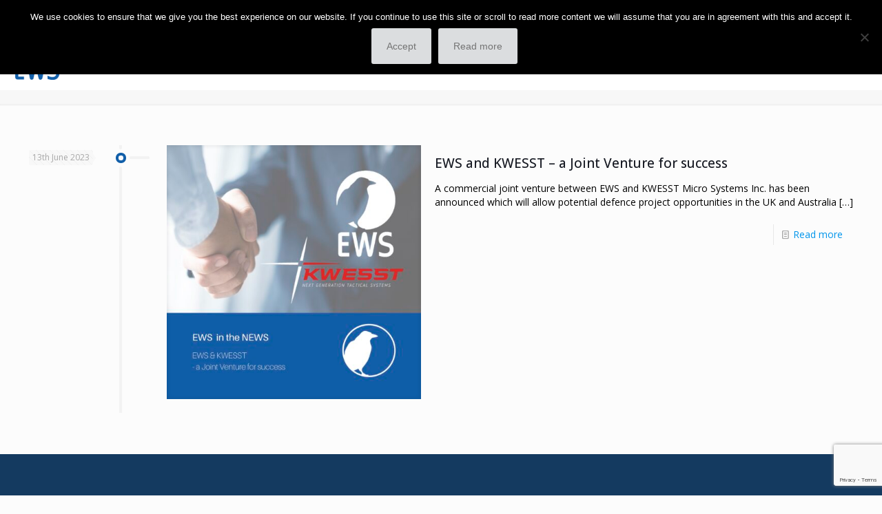

--- FILE ---
content_type: text/html; charset=UTF-8
request_url: https://solutions-ew.com/tag/tactical-advantage/
body_size: 31562
content:
<!DOCTYPE html>
<html lang="en-GB" class="no-js " itemscope itemtype="https://schema.org/WebPage" >

<head>

<meta charset="UTF-8" />
<title>tactical advantage &#8211; EWS</title>
<meta name='robots' content='max-image-preview:large' />
	<style>img:is([sizes="auto" i], [sizes^="auto," i]) { contain-intrinsic-size: 3000px 1500px }</style>
	<meta name="description" content="EWS"/>
<link rel="alternate" hreflang="en-GB" href="https://solutions-ew.com/tag/tactical-advantage/"/>
<!-- Google tag (gtag.js) -->
<script async src="https://www.googletagmanager.com/gtag/js?id=G-WC257GHNTB"></script>
<script>
  window.dataLayer = window.dataLayer || [];
  function gtag(){dataLayer.push(arguments);}
  gtag('js', new Date());

  gtag('config', 'G-WC257GHNTB');
</script><meta name="format-detection" content="telephone=no">
<meta name="viewport" content="width=device-width, initial-scale=1, maximum-scale=1" />
<link rel="shortcut icon" href="https://solutions-ew.com/wp-content/uploads/2018/03/ews-final-brand.ico" type="image/x-icon" />
<meta name="theme-color" content="#ffffff" media="(prefers-color-scheme: light)">
<meta name="theme-color" content="#ffffff" media="(prefers-color-scheme: dark)">
<link rel='dns-prefetch' href='//fonts.googleapis.com' />
<link rel="alternate" type="application/rss+xml" title="EWS &raquo; Feed" href="https://solutions-ew.com/feed/" />
<link rel="alternate" type="application/rss+xml" title="EWS &raquo; Comments Feed" href="https://solutions-ew.com/comments/feed/" />
<link rel="alternate" type="application/rss+xml" title="EWS &raquo; tactical advantage Tag Feed" href="https://solutions-ew.com/tag/tactical-advantage/feed/" />
<script type="text/javascript">
/* <![CDATA[ */
window._wpemojiSettings = {"baseUrl":"https:\/\/s.w.org\/images\/core\/emoji\/16.0.1\/72x72\/","ext":".png","svgUrl":"https:\/\/s.w.org\/images\/core\/emoji\/16.0.1\/svg\/","svgExt":".svg","source":{"concatemoji":"https:\/\/solutions-ew.com\/wp-includes\/js\/wp-emoji-release.min.js?ver=6.8.3"}};
/*! This file is auto-generated */
!function(s,n){var o,i,e;function c(e){try{var t={supportTests:e,timestamp:(new Date).valueOf()};sessionStorage.setItem(o,JSON.stringify(t))}catch(e){}}function p(e,t,n){e.clearRect(0,0,e.canvas.width,e.canvas.height),e.fillText(t,0,0);var t=new Uint32Array(e.getImageData(0,0,e.canvas.width,e.canvas.height).data),a=(e.clearRect(0,0,e.canvas.width,e.canvas.height),e.fillText(n,0,0),new Uint32Array(e.getImageData(0,0,e.canvas.width,e.canvas.height).data));return t.every(function(e,t){return e===a[t]})}function u(e,t){e.clearRect(0,0,e.canvas.width,e.canvas.height),e.fillText(t,0,0);for(var n=e.getImageData(16,16,1,1),a=0;a<n.data.length;a++)if(0!==n.data[a])return!1;return!0}function f(e,t,n,a){switch(t){case"flag":return n(e,"\ud83c\udff3\ufe0f\u200d\u26a7\ufe0f","\ud83c\udff3\ufe0f\u200b\u26a7\ufe0f")?!1:!n(e,"\ud83c\udde8\ud83c\uddf6","\ud83c\udde8\u200b\ud83c\uddf6")&&!n(e,"\ud83c\udff4\udb40\udc67\udb40\udc62\udb40\udc65\udb40\udc6e\udb40\udc67\udb40\udc7f","\ud83c\udff4\u200b\udb40\udc67\u200b\udb40\udc62\u200b\udb40\udc65\u200b\udb40\udc6e\u200b\udb40\udc67\u200b\udb40\udc7f");case"emoji":return!a(e,"\ud83e\udedf")}return!1}function g(e,t,n,a){var r="undefined"!=typeof WorkerGlobalScope&&self instanceof WorkerGlobalScope?new OffscreenCanvas(300,150):s.createElement("canvas"),o=r.getContext("2d",{willReadFrequently:!0}),i=(o.textBaseline="top",o.font="600 32px Arial",{});return e.forEach(function(e){i[e]=t(o,e,n,a)}),i}function t(e){var t=s.createElement("script");t.src=e,t.defer=!0,s.head.appendChild(t)}"undefined"!=typeof Promise&&(o="wpEmojiSettingsSupports",i=["flag","emoji"],n.supports={everything:!0,everythingExceptFlag:!0},e=new Promise(function(e){s.addEventListener("DOMContentLoaded",e,{once:!0})}),new Promise(function(t){var n=function(){try{var e=JSON.parse(sessionStorage.getItem(o));if("object"==typeof e&&"number"==typeof e.timestamp&&(new Date).valueOf()<e.timestamp+604800&&"object"==typeof e.supportTests)return e.supportTests}catch(e){}return null}();if(!n){if("undefined"!=typeof Worker&&"undefined"!=typeof OffscreenCanvas&&"undefined"!=typeof URL&&URL.createObjectURL&&"undefined"!=typeof Blob)try{var e="postMessage("+g.toString()+"("+[JSON.stringify(i),f.toString(),p.toString(),u.toString()].join(",")+"));",a=new Blob([e],{type:"text/javascript"}),r=new Worker(URL.createObjectURL(a),{name:"wpTestEmojiSupports"});return void(r.onmessage=function(e){c(n=e.data),r.terminate(),t(n)})}catch(e){}c(n=g(i,f,p,u))}t(n)}).then(function(e){for(var t in e)n.supports[t]=e[t],n.supports.everything=n.supports.everything&&n.supports[t],"flag"!==t&&(n.supports.everythingExceptFlag=n.supports.everythingExceptFlag&&n.supports[t]);n.supports.everythingExceptFlag=n.supports.everythingExceptFlag&&!n.supports.flag,n.DOMReady=!1,n.readyCallback=function(){n.DOMReady=!0}}).then(function(){return e}).then(function(){var e;n.supports.everything||(n.readyCallback(),(e=n.source||{}).concatemoji?t(e.concatemoji):e.wpemoji&&e.twemoji&&(t(e.twemoji),t(e.wpemoji)))}))}((window,document),window._wpemojiSettings);
/* ]]> */
</script>
<style id='wp-emoji-styles-inline-css' type='text/css'>

	img.wp-smiley, img.emoji {
		display: inline !important;
		border: none !important;
		box-shadow: none !important;
		height: 1em !important;
		width: 1em !important;
		margin: 0 0.07em !important;
		vertical-align: -0.1em !important;
		background: none !important;
		padding: 0 !important;
	}
</style>
<link rel='stylesheet' id='wp-block-library-css' href='https://solutions-ew.com/wp-includes/css/dist/block-library/style.min.css?ver=6.8.3' type='text/css' media='all' />
<style id='classic-theme-styles-inline-css' type='text/css'>
/*! This file is auto-generated */
.wp-block-button__link{color:#fff;background-color:#32373c;border-radius:9999px;box-shadow:none;text-decoration:none;padding:calc(.667em + 2px) calc(1.333em + 2px);font-size:1.125em}.wp-block-file__button{background:#32373c;color:#fff;text-decoration:none}
</style>
<style id='global-styles-inline-css' type='text/css'>
:root{--wp--preset--aspect-ratio--square: 1;--wp--preset--aspect-ratio--4-3: 4/3;--wp--preset--aspect-ratio--3-4: 3/4;--wp--preset--aspect-ratio--3-2: 3/2;--wp--preset--aspect-ratio--2-3: 2/3;--wp--preset--aspect-ratio--16-9: 16/9;--wp--preset--aspect-ratio--9-16: 9/16;--wp--preset--color--black: #000000;--wp--preset--color--cyan-bluish-gray: #abb8c3;--wp--preset--color--white: #ffffff;--wp--preset--color--pale-pink: #f78da7;--wp--preset--color--vivid-red: #cf2e2e;--wp--preset--color--luminous-vivid-orange: #ff6900;--wp--preset--color--luminous-vivid-amber: #fcb900;--wp--preset--color--light-green-cyan: #7bdcb5;--wp--preset--color--vivid-green-cyan: #00d084;--wp--preset--color--pale-cyan-blue: #8ed1fc;--wp--preset--color--vivid-cyan-blue: #0693e3;--wp--preset--color--vivid-purple: #9b51e0;--wp--preset--gradient--vivid-cyan-blue-to-vivid-purple: linear-gradient(135deg,rgba(6,147,227,1) 0%,rgb(155,81,224) 100%);--wp--preset--gradient--light-green-cyan-to-vivid-green-cyan: linear-gradient(135deg,rgb(122,220,180) 0%,rgb(0,208,130) 100%);--wp--preset--gradient--luminous-vivid-amber-to-luminous-vivid-orange: linear-gradient(135deg,rgba(252,185,0,1) 0%,rgba(255,105,0,1) 100%);--wp--preset--gradient--luminous-vivid-orange-to-vivid-red: linear-gradient(135deg,rgba(255,105,0,1) 0%,rgb(207,46,46) 100%);--wp--preset--gradient--very-light-gray-to-cyan-bluish-gray: linear-gradient(135deg,rgb(238,238,238) 0%,rgb(169,184,195) 100%);--wp--preset--gradient--cool-to-warm-spectrum: linear-gradient(135deg,rgb(74,234,220) 0%,rgb(151,120,209) 20%,rgb(207,42,186) 40%,rgb(238,44,130) 60%,rgb(251,105,98) 80%,rgb(254,248,76) 100%);--wp--preset--gradient--blush-light-purple: linear-gradient(135deg,rgb(255,206,236) 0%,rgb(152,150,240) 100%);--wp--preset--gradient--blush-bordeaux: linear-gradient(135deg,rgb(254,205,165) 0%,rgb(254,45,45) 50%,rgb(107,0,62) 100%);--wp--preset--gradient--luminous-dusk: linear-gradient(135deg,rgb(255,203,112) 0%,rgb(199,81,192) 50%,rgb(65,88,208) 100%);--wp--preset--gradient--pale-ocean: linear-gradient(135deg,rgb(255,245,203) 0%,rgb(182,227,212) 50%,rgb(51,167,181) 100%);--wp--preset--gradient--electric-grass: linear-gradient(135deg,rgb(202,248,128) 0%,rgb(113,206,126) 100%);--wp--preset--gradient--midnight: linear-gradient(135deg,rgb(2,3,129) 0%,rgb(40,116,252) 100%);--wp--preset--font-size--small: 13px;--wp--preset--font-size--medium: 20px;--wp--preset--font-size--large: 36px;--wp--preset--font-size--x-large: 42px;--wp--preset--spacing--20: 0.44rem;--wp--preset--spacing--30: 0.67rem;--wp--preset--spacing--40: 1rem;--wp--preset--spacing--50: 1.5rem;--wp--preset--spacing--60: 2.25rem;--wp--preset--spacing--70: 3.38rem;--wp--preset--spacing--80: 5.06rem;--wp--preset--shadow--natural: 6px 6px 9px rgba(0, 0, 0, 0.2);--wp--preset--shadow--deep: 12px 12px 50px rgba(0, 0, 0, 0.4);--wp--preset--shadow--sharp: 6px 6px 0px rgba(0, 0, 0, 0.2);--wp--preset--shadow--outlined: 6px 6px 0px -3px rgba(255, 255, 255, 1), 6px 6px rgba(0, 0, 0, 1);--wp--preset--shadow--crisp: 6px 6px 0px rgba(0, 0, 0, 1);}:where(.is-layout-flex){gap: 0.5em;}:where(.is-layout-grid){gap: 0.5em;}body .is-layout-flex{display: flex;}.is-layout-flex{flex-wrap: wrap;align-items: center;}.is-layout-flex > :is(*, div){margin: 0;}body .is-layout-grid{display: grid;}.is-layout-grid > :is(*, div){margin: 0;}:where(.wp-block-columns.is-layout-flex){gap: 2em;}:where(.wp-block-columns.is-layout-grid){gap: 2em;}:where(.wp-block-post-template.is-layout-flex){gap: 1.25em;}:where(.wp-block-post-template.is-layout-grid){gap: 1.25em;}.has-black-color{color: var(--wp--preset--color--black) !important;}.has-cyan-bluish-gray-color{color: var(--wp--preset--color--cyan-bluish-gray) !important;}.has-white-color{color: var(--wp--preset--color--white) !important;}.has-pale-pink-color{color: var(--wp--preset--color--pale-pink) !important;}.has-vivid-red-color{color: var(--wp--preset--color--vivid-red) !important;}.has-luminous-vivid-orange-color{color: var(--wp--preset--color--luminous-vivid-orange) !important;}.has-luminous-vivid-amber-color{color: var(--wp--preset--color--luminous-vivid-amber) !important;}.has-light-green-cyan-color{color: var(--wp--preset--color--light-green-cyan) !important;}.has-vivid-green-cyan-color{color: var(--wp--preset--color--vivid-green-cyan) !important;}.has-pale-cyan-blue-color{color: var(--wp--preset--color--pale-cyan-blue) !important;}.has-vivid-cyan-blue-color{color: var(--wp--preset--color--vivid-cyan-blue) !important;}.has-vivid-purple-color{color: var(--wp--preset--color--vivid-purple) !important;}.has-black-background-color{background-color: var(--wp--preset--color--black) !important;}.has-cyan-bluish-gray-background-color{background-color: var(--wp--preset--color--cyan-bluish-gray) !important;}.has-white-background-color{background-color: var(--wp--preset--color--white) !important;}.has-pale-pink-background-color{background-color: var(--wp--preset--color--pale-pink) !important;}.has-vivid-red-background-color{background-color: var(--wp--preset--color--vivid-red) !important;}.has-luminous-vivid-orange-background-color{background-color: var(--wp--preset--color--luminous-vivid-orange) !important;}.has-luminous-vivid-amber-background-color{background-color: var(--wp--preset--color--luminous-vivid-amber) !important;}.has-light-green-cyan-background-color{background-color: var(--wp--preset--color--light-green-cyan) !important;}.has-vivid-green-cyan-background-color{background-color: var(--wp--preset--color--vivid-green-cyan) !important;}.has-pale-cyan-blue-background-color{background-color: var(--wp--preset--color--pale-cyan-blue) !important;}.has-vivid-cyan-blue-background-color{background-color: var(--wp--preset--color--vivid-cyan-blue) !important;}.has-vivid-purple-background-color{background-color: var(--wp--preset--color--vivid-purple) !important;}.has-black-border-color{border-color: var(--wp--preset--color--black) !important;}.has-cyan-bluish-gray-border-color{border-color: var(--wp--preset--color--cyan-bluish-gray) !important;}.has-white-border-color{border-color: var(--wp--preset--color--white) !important;}.has-pale-pink-border-color{border-color: var(--wp--preset--color--pale-pink) !important;}.has-vivid-red-border-color{border-color: var(--wp--preset--color--vivid-red) !important;}.has-luminous-vivid-orange-border-color{border-color: var(--wp--preset--color--luminous-vivid-orange) !important;}.has-luminous-vivid-amber-border-color{border-color: var(--wp--preset--color--luminous-vivid-amber) !important;}.has-light-green-cyan-border-color{border-color: var(--wp--preset--color--light-green-cyan) !important;}.has-vivid-green-cyan-border-color{border-color: var(--wp--preset--color--vivid-green-cyan) !important;}.has-pale-cyan-blue-border-color{border-color: var(--wp--preset--color--pale-cyan-blue) !important;}.has-vivid-cyan-blue-border-color{border-color: var(--wp--preset--color--vivid-cyan-blue) !important;}.has-vivid-purple-border-color{border-color: var(--wp--preset--color--vivid-purple) !important;}.has-vivid-cyan-blue-to-vivid-purple-gradient-background{background: var(--wp--preset--gradient--vivid-cyan-blue-to-vivid-purple) !important;}.has-light-green-cyan-to-vivid-green-cyan-gradient-background{background: var(--wp--preset--gradient--light-green-cyan-to-vivid-green-cyan) !important;}.has-luminous-vivid-amber-to-luminous-vivid-orange-gradient-background{background: var(--wp--preset--gradient--luminous-vivid-amber-to-luminous-vivid-orange) !important;}.has-luminous-vivid-orange-to-vivid-red-gradient-background{background: var(--wp--preset--gradient--luminous-vivid-orange-to-vivid-red) !important;}.has-very-light-gray-to-cyan-bluish-gray-gradient-background{background: var(--wp--preset--gradient--very-light-gray-to-cyan-bluish-gray) !important;}.has-cool-to-warm-spectrum-gradient-background{background: var(--wp--preset--gradient--cool-to-warm-spectrum) !important;}.has-blush-light-purple-gradient-background{background: var(--wp--preset--gradient--blush-light-purple) !important;}.has-blush-bordeaux-gradient-background{background: var(--wp--preset--gradient--blush-bordeaux) !important;}.has-luminous-dusk-gradient-background{background: var(--wp--preset--gradient--luminous-dusk) !important;}.has-pale-ocean-gradient-background{background: var(--wp--preset--gradient--pale-ocean) !important;}.has-electric-grass-gradient-background{background: var(--wp--preset--gradient--electric-grass) !important;}.has-midnight-gradient-background{background: var(--wp--preset--gradient--midnight) !important;}.has-small-font-size{font-size: var(--wp--preset--font-size--small) !important;}.has-medium-font-size{font-size: var(--wp--preset--font-size--medium) !important;}.has-large-font-size{font-size: var(--wp--preset--font-size--large) !important;}.has-x-large-font-size{font-size: var(--wp--preset--font-size--x-large) !important;}
:where(.wp-block-post-template.is-layout-flex){gap: 1.25em;}:where(.wp-block-post-template.is-layout-grid){gap: 1.25em;}
:where(.wp-block-columns.is-layout-flex){gap: 2em;}:where(.wp-block-columns.is-layout-grid){gap: 2em;}
:root :where(.wp-block-pullquote){font-size: 1.5em;line-height: 1.6;}
</style>
<link rel='stylesheet' id='contact-form-7-css' href='https://solutions-ew.com/wp-content/plugins/contact-form-7/includes/css/styles.css?ver=6.1.4' type='text/css' media='all' />
<link rel='stylesheet' id='cookie-notice-front-css' href='https://solutions-ew.com/wp-content/plugins/cookie-notice/css/front.min.css?ver=2.5.11' type='text/css' media='all' />
<link rel='stylesheet' id='mfn-be-css' href='https://solutions-ew.com/wp-content/themes/betheme/css/be.css?ver=28.1.8' type='text/css' media='all' />
<link rel='stylesheet' id='mfn-animations-css' href='https://solutions-ew.com/wp-content/themes/betheme/assets/animations/animations.min.css?ver=28.1.8' type='text/css' media='all' />
<link rel='stylesheet' id='mfn-font-awesome-css' href='https://solutions-ew.com/wp-content/themes/betheme/fonts/fontawesome/fontawesome.css?ver=28.1.8' type='text/css' media='all' />
<link rel='stylesheet' id='mfn-responsive-css' href='https://solutions-ew.com/wp-content/themes/betheme/css/responsive.css?ver=28.1.8' type='text/css' media='all' />
<link rel='stylesheet' id='mfn-fonts-css' href='https://fonts.googleapis.com/css?family=Open+Sans%3A1%2C300%2C400%2C400italic%2C500%2C700%2C700italic&#038;display=swap&#038;ver=6.8.3' type='text/css' media='all' />
<style id='mfn-dynamic-inline-css' type='text/css'>
html{background-color:#FCFCFC}#Wrapper,#Content,.mfn-popup .mfn-popup-content,.mfn-off-canvas-sidebar .mfn-off-canvas-content-wrapper,.mfn-cart-holder,.mfn-header-login,#Top_bar .search_wrapper,#Top_bar .top_bar_right .mfn-live-search-box,.column_livesearch .mfn-live-search-wrapper,.column_livesearch .mfn-live-search-box{background-color:#FCFCFC}.layout-boxed.mfn-bebuilder-header.mfn-ui #Wrapper .mfn-only-sample-content{background-color:#FCFCFC}body:not(.template-slider) #Header{min-height:0px}body.header-below:not(.template-slider) #Header{padding-top:0px}#Subheader{padding:10px}#Footer .widgets_wrapper{padding:30px 0}.has-search-overlay.search-overlay-opened #search-overlay{background-color:rgba(0,0,0,0.6)}.elementor-page.elementor-default #Content .the_content .section_wrapper{max-width:100%}.elementor-page.elementor-default #Content .section.the_content{width:100%}.elementor-page.elementor-default #Content .section_wrapper .the_content_wrapper{margin-left:0;margin-right:0;width:100%}body,span.date_label,.timeline_items li h3 span,input[type="date"],input[type="text"],input[type="password"],input[type="tel"],input[type="email"],input[type="url"],textarea,select,.offer_li .title h3,.mfn-menu-item-megamenu{font-family:"Open Sans",-apple-system,BlinkMacSystemFont,"Segoe UI",Roboto,Oxygen-Sans,Ubuntu,Cantarell,"Helvetica Neue",sans-serif}.lead,.big{font-family:"Open Sans",-apple-system,BlinkMacSystemFont,"Segoe UI",Roboto,Oxygen-Sans,Ubuntu,Cantarell,"Helvetica Neue",sans-serif}#menu > ul > li > a,#overlay-menu ul li a{font-family:"Open Sans",-apple-system,BlinkMacSystemFont,"Segoe UI",Roboto,Oxygen-Sans,Ubuntu,Cantarell,"Helvetica Neue",sans-serif}#Subheader .title{font-family:"Open Sans",-apple-system,BlinkMacSystemFont,"Segoe UI",Roboto,Oxygen-Sans,Ubuntu,Cantarell,"Helvetica Neue",sans-serif}h1,h2,h3,h4,.text-logo #logo{font-family:"Open Sans",-apple-system,BlinkMacSystemFont,"Segoe UI",Roboto,Oxygen-Sans,Ubuntu,Cantarell,"Helvetica Neue",sans-serif}h5,h6{font-family:"Open Sans",-apple-system,BlinkMacSystemFont,"Segoe UI",Roboto,Oxygen-Sans,Ubuntu,Cantarell,"Helvetica Neue",sans-serif}blockquote{font-family:"Times",-apple-system,BlinkMacSystemFont,"Segoe UI",Roboto,Oxygen-Sans,Ubuntu,Cantarell,"Helvetica Neue",sans-serif}.chart_box .chart .num,.counter .desc_wrapper .number-wrapper,.how_it_works .image .number,.pricing-box .plan-header .price,.quick_fact .number-wrapper,.woocommerce .product div.entry-summary .price{font-family:"Open Sans",-apple-system,BlinkMacSystemFont,"Segoe UI",Roboto,Oxygen-Sans,Ubuntu,Cantarell,"Helvetica Neue",sans-serif}body,.mfn-menu-item-megamenu{font-size:14px;line-height:20px;font-weight:400;letter-spacing:0px}.lead,.big{font-size:16px;line-height:28px;font-weight:400;letter-spacing:0px}#menu > ul > li > a,#overlay-menu ul li a{font-size:15px;font-weight:400;letter-spacing:0px}#overlay-menu ul li a{line-height:22.5px}#Subheader .title{font-size:40px;line-height:35px;font-weight:500;letter-spacing:1px}h1,.text-logo #logo{font-size:48px;line-height:50px;font-weight:300;letter-spacing:0px}h2{font-size:30px;line-height:34px;font-weight:300;letter-spacing:0px}h3,.woocommerce ul.products li.product h3,.woocommerce #customer_login h2{font-size:23px;line-height:29px;font-weight:300;letter-spacing:0px}h4,.woocommerce .woocommerce-order-details__title,.woocommerce .wc-bacs-bank-details-heading,.woocommerce .woocommerce-customer-details h2{font-size:19px;line-height:23px;font-weight:500;letter-spacing:0px}h5{font-size:15px;line-height:25px;font-weight:700;letter-spacing:0px}h6{font-size:14px;line-height:25px;font-weight:400;letter-spacing:0px}#Intro .intro-title{font-size:70px;line-height:70px;font-weight:400;letter-spacing:0px}@media only screen and (min-width:768px) and (max-width:959px){body,.mfn-menu-item-megamenu{font-size:13px;line-height:19px;font-weight:400;letter-spacing:0px}.lead,.big{font-size:14px;line-height:24px;font-weight:400;letter-spacing:0px}#menu > ul > li > a,#overlay-menu ul li a{font-size:13px;font-weight:400;letter-spacing:0px}#overlay-menu ul li a{line-height:19.5px}#Subheader .title{font-size:34px;line-height:30px;font-weight:500;letter-spacing:1px}h1,.text-logo #logo{font-size:41px;line-height:43px;font-weight:300;letter-spacing:0px}h2{font-size:26px;line-height:29px;font-weight:300;letter-spacing:0px}h3,.woocommerce ul.products li.product h3,.woocommerce #customer_login h2{font-size:20px;line-height:25px;font-weight:300;letter-spacing:0px}h4,.woocommerce .woocommerce-order-details__title,.woocommerce .wc-bacs-bank-details-heading,.woocommerce .woocommerce-customer-details h2{font-size:16px;line-height:20px;font-weight:500;letter-spacing:0px}h5{font-size:13px;line-height:21px;font-weight:700;letter-spacing:0px}h6{font-size:13px;line-height:21px;font-weight:400;letter-spacing:0px}#Intro .intro-title{font-size:60px;line-height:60px;font-weight:400;letter-spacing:0px}blockquote{font-size:15px}.chart_box .chart .num{font-size:45px;line-height:45px}.counter .desc_wrapper .number-wrapper{font-size:45px;line-height:45px}.counter .desc_wrapper .title{font-size:14px;line-height:18px}.faq .question .title{font-size:14px}.fancy_heading .title{font-size:38px;line-height:38px}.offer .offer_li .desc_wrapper .title h3{font-size:32px;line-height:32px}.offer_thumb_ul li.offer_thumb_li .desc_wrapper .title h3{font-size:32px;line-height:32px}.pricing-box .plan-header h2{font-size:27px;line-height:27px}.pricing-box .plan-header .price > span{font-size:40px;line-height:40px}.pricing-box .plan-header .price sup.currency{font-size:18px;line-height:18px}.pricing-box .plan-header .price sup.period{font-size:14px;line-height:14px}.quick_fact .number-wrapper{font-size:80px;line-height:80px}.trailer_box .desc h2{font-size:27px;line-height:27px}.widget > h3{font-size:17px;line-height:20px}}@media only screen and (min-width:480px) and (max-width:767px){body,.mfn-menu-item-megamenu{font-size:13px;line-height:19px;font-weight:400;letter-spacing:0px}.lead,.big{font-size:13px;line-height:21px;font-weight:400;letter-spacing:0px}#menu > ul > li > a,#overlay-menu ul li a{font-size:13px;font-weight:400;letter-spacing:0px}#overlay-menu ul li a{line-height:19.5px}#Subheader .title{font-size:30px;line-height:26px;font-weight:500;letter-spacing:1px}h1,.text-logo #logo{font-size:36px;line-height:38px;font-weight:300;letter-spacing:0px}h2{font-size:23px;line-height:26px;font-weight:300;letter-spacing:0px}h3,.woocommerce ul.products li.product h3,.woocommerce #customer_login h2{font-size:17px;line-height:22px;font-weight:300;letter-spacing:0px}h4,.woocommerce .woocommerce-order-details__title,.woocommerce .wc-bacs-bank-details-heading,.woocommerce .woocommerce-customer-details h2{font-size:14px;line-height:19px;font-weight:500;letter-spacing:0px}h5{font-size:13px;line-height:19px;font-weight:700;letter-spacing:0px}h6{font-size:13px;line-height:19px;font-weight:400;letter-spacing:0px}#Intro .intro-title{font-size:53px;line-height:53px;font-weight:400;letter-spacing:0px}blockquote{font-size:14px}.chart_box .chart .num{font-size:40px;line-height:40px}.counter .desc_wrapper .number-wrapper{font-size:40px;line-height:40px}.counter .desc_wrapper .title{font-size:13px;line-height:16px}.faq .question .title{font-size:13px}.fancy_heading .title{font-size:34px;line-height:34px}.offer .offer_li .desc_wrapper .title h3{font-size:28px;line-height:28px}.offer_thumb_ul li.offer_thumb_li .desc_wrapper .title h3{font-size:28px;line-height:28px}.pricing-box .plan-header h2{font-size:24px;line-height:24px}.pricing-box .plan-header .price > span{font-size:34px;line-height:34px}.pricing-box .plan-header .price sup.currency{font-size:16px;line-height:16px}.pricing-box .plan-header .price sup.period{font-size:13px;line-height:13px}.quick_fact .number-wrapper{font-size:70px;line-height:70px}.trailer_box .desc h2{font-size:24px;line-height:24px}.widget > h3{font-size:16px;line-height:19px}}@media only screen and (max-width:479px){body,.mfn-menu-item-megamenu{font-size:13px;line-height:19px;font-weight:400;letter-spacing:0px}.lead,.big{font-size:13px;line-height:19px;font-weight:400;letter-spacing:0px}#menu > ul > li > a,#overlay-menu ul li a{font-size:13px;font-weight:400;letter-spacing:0px}#overlay-menu ul li a{line-height:19.5px}#Subheader .title{font-size:24px;line-height:21px;font-weight:500;letter-spacing:1px}h1,.text-logo #logo{font-size:29px;line-height:30px;font-weight:300;letter-spacing:0px}h2{font-size:18px;line-height:20px;font-weight:300;letter-spacing:0px}h3,.woocommerce ul.products li.product h3,.woocommerce #customer_login h2{font-size:14px;line-height:19px;font-weight:300;letter-spacing:0px}h4,.woocommerce .woocommerce-order-details__title,.woocommerce .wc-bacs-bank-details-heading,.woocommerce .woocommerce-customer-details h2{font-size:13px;line-height:19px;font-weight:500;letter-spacing:0px}h5{font-size:13px;line-height:19px;font-weight:700;letter-spacing:0px}h6{font-size:13px;line-height:19px;font-weight:400;letter-spacing:0px}#Intro .intro-title{font-size:42px;line-height:42px;font-weight:400;letter-spacing:0px}blockquote{font-size:13px}.chart_box .chart .num{font-size:35px;line-height:35px}.counter .desc_wrapper .number-wrapper{font-size:35px;line-height:35px}.counter .desc_wrapper .title{font-size:13px;line-height:26px}.faq .question .title{font-size:13px}.fancy_heading .title{font-size:30px;line-height:30px}.offer .offer_li .desc_wrapper .title h3{font-size:26px;line-height:26px}.offer_thumb_ul li.offer_thumb_li .desc_wrapper .title h3{font-size:26px;line-height:26px}.pricing-box .plan-header h2{font-size:21px;line-height:21px}.pricing-box .plan-header .price > span{font-size:32px;line-height:32px}.pricing-box .plan-header .price sup.currency{font-size:14px;line-height:14px}.pricing-box .plan-header .price sup.period{font-size:13px;line-height:13px}.quick_fact .number-wrapper{font-size:60px;line-height:60px}.trailer_box .desc h2{font-size:21px;line-height:21px}.widget > h3{font-size:15px;line-height:18px}}.with_aside .sidebar.columns{width:23%}.with_aside .sections_group{width:77%}.aside_both .sidebar.columns{width:18%}.aside_both .sidebar.sidebar-1{margin-left:-82%}.aside_both .sections_group{width:64%;margin-left:18%}@media only screen and (min-width:1240px){#Wrapper,.with_aside .content_wrapper{max-width:1240px}body.layout-boxed.mfn-header-scrolled .mfn-header-tmpl.mfn-sticky-layout-width{max-width:1240px;left:0;right:0;margin-left:auto;margin-right:auto}body.layout-boxed:not(.mfn-header-scrolled) .mfn-header-tmpl.mfn-header-layout-width,body.layout-boxed .mfn-header-tmpl.mfn-header-layout-width:not(.mfn-hasSticky){max-width:1240px;left:0;right:0;margin-left:auto;margin-right:auto}body.layout-boxed.mfn-bebuilder-header.mfn-ui .mfn-only-sample-content{max-width:1240px;margin-left:auto;margin-right:auto}.section_wrapper,.container{max-width:1220px}.layout-boxed.header-boxed #Top_bar.is-sticky{max-width:1240px}}@media only screen and (max-width:767px){#Wrapper{max-width:calc(100% - 67px)}.content_wrapper .section_wrapper,.container,.four.columns .widget-area{max-width:550px !important;padding-left:33px;padding-right:33px}}body{--mfn-button-font-family:inherit;--mfn-button-font-size:14px;--mfn-button-font-weight:400;--mfn-button-font-style:inherit;--mfn-button-letter-spacing:0px;--mfn-button-padding:16px 20px 16px 20px;--mfn-button-border-width:2px 2px 2px 2px;--mfn-button-border-radius:3px 3px 3px 3px;--mfn-button-gap:10px;--mfn-button-transition:0.2s;--mfn-button-color:#747474;--mfn-button-color-hover:#FFFFFF;--mfn-button-bg:#dbdddf;--mfn-button-bg-hover:#125fa9;--mfn-button-border-color:transparent;--mfn-button-border-color-hover:transparent;--mfn-button-icon-color:#747474;--mfn-button-icon-color-hover:#FFFFFF;--mfn-button-box-shadow:unset;--mfn-button-theme-color:#125fa9;--mfn-button-theme-color-hover:#000000;--mfn-button-theme-bg:#0095eb;--mfn-button-theme-bg-hover:#125fa9;--mfn-button-theme-border-color:transparent;--mfn-button-theme-border-color-hover:transparent;--mfn-button-theme-icon-color:#125fa9;--mfn-button-theme-icon-color-hover:#000000;--mfn-button-theme-box-shadow:unset;--mfn-button-shop-color:#125fa9;--mfn-button-shop-color-hover:#000000;--mfn-button-shop-bg:#0095eb;--mfn-button-shop-bg-hover:#125fa9;--mfn-button-shop-border-color:transparent;--mfn-button-shop-border-color-hover:transparent;--mfn-button-shop-icon-color:#626262;--mfn-button-shop-icon-color-hover:#626262;--mfn-button-shop-box-shadow:unset;--mfn-button-action-color:#ffffff;--mfn-button-action-color-hover:#000000;--mfn-button-action-bg:#dbdddf;--mfn-button-action-bg-hover:#0089f7;--mfn-button-action-border-color:transparent;--mfn-button-action-border-color-hover:transparent;--mfn-button-action-icon-color:#626262;--mfn-button-action-icon-color-hover:#626262;--mfn-button-action-box-shadow:unset}@media only screen and (max-width:959px){body{}}@media only screen and (max-width:768px){body{}}.mfn-cookies,.mfn-cookies-reopen{--mfn-gdpr2-container-text-color:#626262;--mfn-gdpr2-container-strong-color:#07070a;--mfn-gdpr2-container-bg:#ffffff;--mfn-gdpr2-container-overlay:rgba(25,37,48,0.6);--mfn-gdpr2-details-box-bg:#fbfbfb;--mfn-gdpr2-details-switch-bg:#00032a;--mfn-gdpr2-details-switch-bg-active:#5acb65;--mfn-gdpr2-tabs-text-color:#07070a;--mfn-gdpr2-tabs-text-color-active:#0089f7;--mfn-gdpr2-tabs-border:rgba(8,8,14,0.1);--mfn-gdpr2-buttons-box-bg:#fbfbfb;--mfn-gdpr2-reopen-background:#fff;--mfn-gdpr2-reopen-color:#222}#Top_bar #logo,.header-fixed #Top_bar #logo,.header-plain #Top_bar #logo,.header-transparent #Top_bar #logo{height:100px;line-height:100px;padding:15px 0}.logo-overflow #Top_bar:not(.is-sticky) .logo{height:130px}#Top_bar .menu > li > a{padding:35px 0}.menu-highlight:not(.header-creative) #Top_bar .menu > li > a{margin:40px 0}.header-plain:not(.menu-highlight) #Top_bar .menu > li > a span:not(.description){line-height:130px}.header-fixed #Top_bar .menu > li > a{padding:50px 0}@media only screen and (max-width:767px){.mobile-header-mini #Top_bar #logo{height:50px!important;line-height:50px!important;margin:5px 0}}#Top_bar #logo img.svg{width:100px}.image_frame,.wp-caption{border-width:0px}.alert{border-radius:0px}#Top_bar .top_bar_right .top-bar-right-input input{width:200px}.mfn-live-search-box .mfn-live-search-list{max-height:300px}#Side_slide{right:-200px;width:200px}#Side_slide.left{left:-200px}.blog-teaser li .desc-wrapper .desc{background-position-y:-1px}.mfn-free-delivery-info{--mfn-free-delivery-bar:#125fa9;--mfn-free-delivery-bg:rgba(0,0,0,0.1);--mfn-free-delivery-achieved:#125fa9}#back_to_top i{color:#65666C}@media only screen and ( max-width:767px ){}@media only screen and (min-width:1000px){body:not(.header-simple) #Top_bar #menu{display:block!important}.tr-menu #Top_bar #menu{background:none!important}#Top_bar .menu > li > ul.mfn-megamenu > li{float:left}#Top_bar .menu > li > ul.mfn-megamenu > li.mfn-megamenu-cols-1{width:100%}#Top_bar .menu > li > ul.mfn-megamenu > li.mfn-megamenu-cols-2{width:50%}#Top_bar .menu > li > ul.mfn-megamenu > li.mfn-megamenu-cols-3{width:33.33%}#Top_bar .menu > li > ul.mfn-megamenu > li.mfn-megamenu-cols-4{width:25%}#Top_bar .menu > li > ul.mfn-megamenu > li.mfn-megamenu-cols-5{width:20%}#Top_bar .menu > li > ul.mfn-megamenu > li.mfn-megamenu-cols-6{width:16.66%}#Top_bar .menu > li > ul.mfn-megamenu > li > ul{display:block!important;position:inherit;left:auto;top:auto;border-width:0 1px 0 0}#Top_bar .menu > li > ul.mfn-megamenu > li:last-child > ul{border:0}#Top_bar .menu > li > ul.mfn-megamenu > li > ul li{width:auto}#Top_bar .menu > li > ul.mfn-megamenu a.mfn-megamenu-title{text-transform:uppercase;font-weight:400;background:none}#Top_bar .menu > li > ul.mfn-megamenu a .menu-arrow{display:none}.menuo-right #Top_bar .menu > li > ul.mfn-megamenu{left:0;width:98%!important;margin:0 1%;padding:20px 0}.menuo-right #Top_bar .menu > li > ul.mfn-megamenu-bg{box-sizing:border-box}#Top_bar .menu > li > ul.mfn-megamenu-bg{padding:20px 166px 20px 20px;background-repeat:no-repeat;background-position:right bottom}.rtl #Top_bar .menu > li > ul.mfn-megamenu-bg{padding-left:166px;padding-right:20px;background-position:left bottom}#Top_bar .menu > li > ul.mfn-megamenu-bg > li{background:none}#Top_bar .menu > li > ul.mfn-megamenu-bg > li a{border:none}#Top_bar .menu > li > ul.mfn-megamenu-bg > li > ul{background:none!important;-webkit-box-shadow:0 0 0 0;-moz-box-shadow:0 0 0 0;box-shadow:0 0 0 0}.mm-vertical #Top_bar .container{position:relative}.mm-vertical #Top_bar .top_bar_left{position:static}.mm-vertical #Top_bar .menu > li ul{box-shadow:0 0 0 0 transparent!important;background-image:none}.mm-vertical #Top_bar .menu > li > ul.mfn-megamenu{padding:20px 0}.mm-vertical.header-plain #Top_bar .menu > li > ul.mfn-megamenu{width:100%!important;margin:0}.mm-vertical #Top_bar .menu > li > ul.mfn-megamenu > li{display:table-cell;float:none!important;width:10%;padding:0 15px;border-right:1px solid rgba(0,0,0,0.05)}.mm-vertical #Top_bar .menu > li > ul.mfn-megamenu > li:last-child{border-right-width:0}.mm-vertical #Top_bar .menu > li > ul.mfn-megamenu > li.hide-border{border-right-width:0}.mm-vertical #Top_bar .menu > li > ul.mfn-megamenu > li a{border-bottom-width:0;padding:9px 15px;line-height:120%}.mm-vertical #Top_bar .menu > li > ul.mfn-megamenu a.mfn-megamenu-title{font-weight:700}.rtl .mm-vertical #Top_bar .menu > li > ul.mfn-megamenu > li:first-child{border-right-width:0}.rtl .mm-vertical #Top_bar .menu > li > ul.mfn-megamenu > li:last-child{border-right-width:1px}body.header-shop #Top_bar #menu{display:flex!important;background-color:transparent}.header-shop #Top_bar.is-sticky .top_bar_row_second{display:none}.header-plain:not(.menuo-right) #Header .top_bar_left{width:auto!important}.header-stack.header-center #Top_bar #menu{display:inline-block!important}.header-simple #Top_bar #menu{display:none;height:auto;width:300px;bottom:auto;top:100%;right:1px;position:absolute;margin:0}.header-simple #Header a.responsive-menu-toggle{display:block;right:10px}.header-simple #Top_bar #menu > ul{width:100%;float:left}.header-simple #Top_bar #menu ul li{width:100%;padding-bottom:0;border-right:0;position:relative}.header-simple #Top_bar #menu ul li a{padding:0 20px;margin:0;display:block;height:auto;line-height:normal;border:none}.header-simple #Top_bar #menu ul li a:not(.menu-toggle):after{display:none}.header-simple #Top_bar #menu ul li a span{border:none;line-height:44px;display:inline;padding:0}.header-simple #Top_bar #menu ul li.submenu .menu-toggle{display:block;position:absolute;right:0;top:0;width:44px;height:44px;line-height:44px;font-size:30px;font-weight:300;text-align:center;cursor:pointer;color:#444;opacity:0.33;transform:unset}.header-simple #Top_bar #menu ul li.submenu .menu-toggle:after{content:"+";position:static}.header-simple #Top_bar #menu ul li.hover > .menu-toggle:after{content:"-"}.header-simple #Top_bar #menu ul li.hover a{border-bottom:0}.header-simple #Top_bar #menu ul.mfn-megamenu li .menu-toggle{display:none}.header-simple #Top_bar #menu ul li ul{position:relative!important;left:0!important;top:0;padding:0;margin:0!important;width:auto!important;background-image:none}.header-simple #Top_bar #menu ul li ul li{width:100%!important;display:block;padding:0}.header-simple #Top_bar #menu ul li ul li a{padding:0 20px 0 30px}.header-simple #Top_bar #menu ul li ul li a .menu-arrow{display:none}.header-simple #Top_bar #menu ul li ul li a span{padding:0}.header-simple #Top_bar #menu ul li ul li a span:after{display:none!important}.header-simple #Top_bar .menu > li > ul.mfn-megamenu a.mfn-megamenu-title{text-transform:uppercase;font-weight:400}.header-simple #Top_bar .menu > li > ul.mfn-megamenu > li > ul{display:block!important;position:inherit;left:auto;top:auto}.header-simple #Top_bar #menu ul li ul li ul{border-left:0!important;padding:0;top:0}.header-simple #Top_bar #menu ul li ul li ul li a{padding:0 20px 0 40px}.rtl.header-simple #Top_bar #menu{left:1px;right:auto}.rtl.header-simple #Top_bar a.responsive-menu-toggle{left:10px;right:auto}.rtl.header-simple #Top_bar #menu ul li.submenu .menu-toggle{left:0;right:auto}.rtl.header-simple #Top_bar #menu ul li ul{left:auto!important;right:0!important}.rtl.header-simple #Top_bar #menu ul li ul li a{padding:0 30px 0 20px}.rtl.header-simple #Top_bar #menu ul li ul li ul li a{padding:0 40px 0 20px}.menu-highlight #Top_bar .menu > li{margin:0 2px}.menu-highlight:not(.header-creative) #Top_bar .menu > li > a{padding:0;-webkit-border-radius:5px;border-radius:5px}.menu-highlight #Top_bar .menu > li > a:after{display:none}.menu-highlight #Top_bar .menu > li > a span:not(.description){line-height:50px}.menu-highlight #Top_bar .menu > li > a span.description{display:none}.menu-highlight.header-stack #Top_bar .menu > li > a{margin:10px 0!important}.menu-highlight.header-stack #Top_bar .menu > li > a span:not(.description){line-height:40px}.menu-highlight.header-simple #Top_bar #menu ul li,.menu-highlight.header-creative #Top_bar #menu ul li{margin:0}.menu-highlight.header-simple #Top_bar #menu ul li > a,.menu-highlight.header-creative #Top_bar #menu ul li > a{-webkit-border-radius:0;border-radius:0}.menu-highlight:not(.header-fixed):not(.header-simple) #Top_bar.is-sticky .menu > li > a{margin:10px 0!important;padding:5px 0!important}.menu-highlight:not(.header-fixed):not(.header-simple) #Top_bar.is-sticky .menu > li > a span{line-height:30px!important}.header-modern.menu-highlight.menuo-right .menu_wrapper{margin-right:20px}.menu-line-below #Top_bar .menu > li > a:not(.menu-toggle):after{top:auto;bottom:-4px}.menu-line-below #Top_bar.is-sticky .menu > li > a:not(.menu-toggle):after{top:auto;bottom:-4px}.menu-line-below-80 #Top_bar:not(.is-sticky) .menu > li > a:not(.menu-toggle):after{height:4px;left:10%;top:50%;margin-top:20px;width:80%}.menu-line-below-80-1 #Top_bar:not(.is-sticky) .menu > li > a:not(.menu-toggle):after{height:1px;left:10%;top:50%;margin-top:20px;width:80%}.menu-link-color #Top_bar .menu > li > a:not(.menu-toggle):after{display:none!important}.menu-arrow-top #Top_bar .menu > li > a:after{background:none repeat scroll 0 0 rgba(0,0,0,0)!important;border-color:#ccc transparent transparent;border-style:solid;border-width:7px 7px 0;display:block;height:0;left:50%;margin-left:-7px;top:0!important;width:0}.menu-arrow-top #Top_bar.is-sticky .menu > li > a:after{top:0!important}.menu-arrow-bottom #Top_bar .menu > li > a:after{background:none!important;border-color:transparent transparent #ccc;border-style:solid;border-width:0 7px 7px;display:block;height:0;left:50%;margin-left:-7px;top:auto;bottom:0;width:0}.menu-arrow-bottom #Top_bar.is-sticky .menu > li > a:after{top:auto;bottom:0}.menuo-no-borders #Top_bar .menu > li > a span{border-width:0!important}.menuo-no-borders #Header_creative #Top_bar .menu > li > a span{border-bottom-width:0}.menuo-no-borders.header-plain #Top_bar a#header_cart,.menuo-no-borders.header-plain #Top_bar a#search_button,.menuo-no-borders.header-plain #Top_bar .wpml-languages,.menuo-no-borders.header-plain #Top_bar a.action_button{border-width:0}.menuo-right #Top_bar .menu_wrapper{float:right}.menuo-right.header-stack:not(.header-center) #Top_bar .menu_wrapper{margin-right:150px}body.header-creative{padding-left:50px}body.header-creative.header-open{padding-left:250px}body.error404,body.under-construction,body.elementor-maintenance-mode,body.template-blank,body.under-construction.header-rtl.header-creative.header-open{padding-left:0!important;padding-right:0!important}.header-creative.footer-fixed #Footer,.header-creative.footer-sliding #Footer,.header-creative.footer-stick #Footer.is-sticky{box-sizing:border-box;padding-left:50px}.header-open.footer-fixed #Footer,.header-open.footer-sliding #Footer,.header-creative.footer-stick #Footer.is-sticky{padding-left:250px}.header-rtl.header-creative.footer-fixed #Footer,.header-rtl.header-creative.footer-sliding #Footer,.header-rtl.header-creative.footer-stick #Footer.is-sticky{padding-left:0;padding-right:50px}.header-rtl.header-open.footer-fixed #Footer,.header-rtl.header-open.footer-sliding #Footer,.header-rtl.header-creative.footer-stick #Footer.is-sticky{padding-right:250px}#Header_creative{background-color:#fff;position:fixed;width:250px;height:100%;left:-200px;top:0;z-index:9002;-webkit-box-shadow:2px 0 4px 2px rgba(0,0,0,.15);box-shadow:2px 0 4px 2px rgba(0,0,0,.15)}#Header_creative .container{width:100%}#Header_creative .creative-wrapper{opacity:0;margin-right:50px}#Header_creative a.creative-menu-toggle{display:block;width:34px;height:34px;line-height:34px;font-size:22px;text-align:center;position:absolute;top:10px;right:8px;border-radius:3px}.admin-bar #Header_creative a.creative-menu-toggle{top:42px}#Header_creative #Top_bar{position:static;width:100%}#Header_creative #Top_bar .top_bar_left{width:100%!important;float:none}#Header_creative #Top_bar .logo{float:none;text-align:center;margin:15px 0}#Header_creative #Top_bar #menu{background-color:transparent}#Header_creative #Top_bar .menu_wrapper{float:none;margin:0 0 30px}#Header_creative #Top_bar .menu > li{width:100%;float:none;position:relative}#Header_creative #Top_bar .menu > li > a{padding:0;text-align:center}#Header_creative #Top_bar .menu > li > a:after{display:none}#Header_creative #Top_bar .menu > li > a span{border-right:0;border-bottom-width:1px;line-height:38px}#Header_creative #Top_bar .menu li ul{left:100%;right:auto;top:0;box-shadow:2px 2px 2px 0 rgba(0,0,0,0.03);-webkit-box-shadow:2px 2px 2px 0 rgba(0,0,0,0.03)}#Header_creative #Top_bar .menu > li > ul.mfn-megamenu{margin:0;width:700px!important}#Header_creative #Top_bar .menu > li > ul.mfn-megamenu > li > ul{left:0}#Header_creative #Top_bar .menu li ul li a{padding-top:9px;padding-bottom:8px}#Header_creative #Top_bar .menu li ul li ul{top:0}#Header_creative #Top_bar .menu > li > a span.description{display:block;font-size:13px;line-height:28px!important;clear:both}.menuo-arrows #Top_bar .menu > li.submenu > a > span:after{content:unset!important}#Header_creative #Top_bar .top_bar_right{width:100%!important;float:left;height:auto;margin-bottom:35px;text-align:center;padding:0 20px;top:0;-webkit-box-sizing:border-box;-moz-box-sizing:border-box;box-sizing:border-box}#Header_creative #Top_bar .top_bar_right:before{content:none}#Header_creative #Top_bar .top_bar_right .top_bar_right_wrapper{flex-wrap:wrap;justify-content:center}#Header_creative #Top_bar .top_bar_right .top-bar-right-icon,#Header_creative #Top_bar .top_bar_right .wpml-languages,#Header_creative #Top_bar .top_bar_right .top-bar-right-button,#Header_creative #Top_bar .top_bar_right .top-bar-right-input{min-height:30px;margin:5px}#Header_creative #Top_bar .search_wrapper{left:100%;top:auto}#Header_creative #Top_bar .banner_wrapper{display:block;text-align:center}#Header_creative #Top_bar .banner_wrapper img{max-width:100%;height:auto;display:inline-block}#Header_creative #Action_bar{display:none;position:absolute;bottom:0;top:auto;clear:both;padding:0 20px;box-sizing:border-box}#Header_creative #Action_bar .contact_details{width:100%;text-align:center;margin-bottom:20px}#Header_creative #Action_bar .contact_details li{padding:0}#Header_creative #Action_bar .social{float:none;text-align:center;padding:5px 0 15px}#Header_creative #Action_bar .social li{margin-bottom:2px}#Header_creative #Action_bar .social-menu{float:none;text-align:center}#Header_creative #Action_bar .social-menu li{border-color:rgba(0,0,0,.1)}#Header_creative .social li a{color:rgba(0,0,0,.5)}#Header_creative .social li a:hover{color:#000}#Header_creative .creative-social{position:absolute;bottom:10px;right:0;width:50px}#Header_creative .creative-social li{display:block;float:none;width:100%;text-align:center;margin-bottom:5px}.header-creative .fixed-nav.fixed-nav-prev{margin-left:50px}.header-creative.header-open .fixed-nav.fixed-nav-prev{margin-left:250px}.menuo-last #Header_creative #Top_bar .menu li.last ul{top:auto;bottom:0}.header-open #Header_creative{left:0}.header-open #Header_creative .creative-wrapper{opacity:1;margin:0!important}.header-open #Header_creative .creative-menu-toggle,.header-open #Header_creative .creative-social{display:none}.header-open #Header_creative #Action_bar{display:block}body.header-rtl.header-creative{padding-left:0;padding-right:50px}.header-rtl #Header_creative{left:auto;right:-200px}.header-rtl #Header_creative .creative-wrapper{margin-left:50px;margin-right:0}.header-rtl #Header_creative a.creative-menu-toggle{left:8px;right:auto}.header-rtl #Header_creative .creative-social{left:0;right:auto}.header-rtl #Footer #back_to_top.sticky{right:125px}.header-rtl #popup_contact{right:70px}.header-rtl #Header_creative #Top_bar .menu li ul{left:auto;right:100%}.header-rtl #Header_creative #Top_bar .search_wrapper{left:auto;right:100%}.header-rtl .fixed-nav.fixed-nav-prev{margin-left:0!important}.header-rtl .fixed-nav.fixed-nav-next{margin-right:50px}body.header-rtl.header-creative.header-open{padding-left:0;padding-right:250px!important}.header-rtl.header-open #Header_creative{left:auto;right:0}.header-rtl.header-open #Footer #back_to_top.sticky{right:325px}.header-rtl.header-open #popup_contact{right:270px}.header-rtl.header-open .fixed-nav.fixed-nav-next{margin-right:250px}#Header_creative.active{left:-1px}.header-rtl #Header_creative.active{left:auto;right:-1px}#Header_creative.active .creative-wrapper{opacity:1;margin:0}.header-creative .vc_row[data-vc-full-width]{padding-left:50px}.header-creative.header-open .vc_row[data-vc-full-width]{padding-left:250px}.header-open .vc_parallax .vc_parallax-inner{left:auto;width:calc(100% - 250px)}.header-open.header-rtl .vc_parallax .vc_parallax-inner{left:0;right:auto}#Header_creative.scroll{height:100%;overflow-y:auto}#Header_creative.scroll:not(.dropdown) .menu li ul{display:none!important}#Header_creative.scroll #Action_bar{position:static}#Header_creative.dropdown{outline:none}#Header_creative.dropdown #Top_bar .menu_wrapper{float:left;width:100%}#Header_creative.dropdown #Top_bar #menu ul li{position:relative;float:left}#Header_creative.dropdown #Top_bar #menu ul li a:not(.menu-toggle):after{display:none}#Header_creative.dropdown #Top_bar #menu ul li a span{line-height:38px;padding:0}#Header_creative.dropdown #Top_bar #menu ul li.submenu .menu-toggle{display:block;position:absolute;right:0;top:0;width:38px;height:38px;line-height:38px;font-size:26px;font-weight:300;text-align:center;cursor:pointer;color:#444;opacity:0.33;z-index:203}#Header_creative.dropdown #Top_bar #menu ul li.submenu .menu-toggle:after{content:"+";position:static}#Header_creative.dropdown #Top_bar #menu ul li.hover > .menu-toggle:after{content:"-"}#Header_creative.dropdown #Top_bar #menu ul.sub-menu li:not(:last-of-type) a{border-bottom:0}#Header_creative.dropdown #Top_bar #menu ul.mfn-megamenu li .menu-toggle{display:none}#Header_creative.dropdown #Top_bar #menu ul li ul{position:relative!important;left:0!important;top:0;padding:0;margin-left:0!important;width:auto!important;background-image:none}#Header_creative.dropdown #Top_bar #menu ul li ul li{width:100%!important}#Header_creative.dropdown #Top_bar #menu ul li ul li a{padding:0 10px;text-align:center}#Header_creative.dropdown #Top_bar #menu ul li ul li a .menu-arrow{display:none}#Header_creative.dropdown #Top_bar #menu ul li ul li a span{padding:0}#Header_creative.dropdown #Top_bar #menu ul li ul li a span:after{display:none!important}#Header_creative.dropdown #Top_bar .menu > li > ul.mfn-megamenu a.mfn-megamenu-title{text-transform:uppercase;font-weight:400}#Header_creative.dropdown #Top_bar .menu > li > ul.mfn-megamenu > li > ul{display:block!important;position:inherit;left:auto;top:auto}#Header_creative.dropdown #Top_bar #menu ul li ul li ul{border-left:0!important;padding:0;top:0}#Header_creative{transition:left .5s ease-in-out,right .5s ease-in-out}#Header_creative .creative-wrapper{transition:opacity .5s ease-in-out,margin 0s ease-in-out .5s}#Header_creative.active .creative-wrapper{transition:opacity .5s ease-in-out,margin 0s ease-in-out}}@media only screen and (min-width:768px){#Top_bar.is-sticky{position:fixed!important;width:100%;left:0;top:-60px;height:60px;z-index:701;background:#fff;opacity:.97;-webkit-box-shadow:0 2px 5px 0 rgba(0,0,0,0.1);-moz-box-shadow:0 2px 5px 0 rgba(0,0,0,0.1);box-shadow:0 2px 5px 0 rgba(0,0,0,0.1)}.layout-boxed.header-boxed #Top_bar.is-sticky{left:50%;-webkit-transform:translateX(-50%);transform:translateX(-50%)}#Top_bar.is-sticky .top_bar_left,#Top_bar.is-sticky .top_bar_right,#Top_bar.is-sticky .top_bar_right:before{background:none;box-shadow:unset}#Top_bar.is-sticky .logo{width:auto;margin:0 30px 0 20px;padding:0}#Top_bar.is-sticky #logo,#Top_bar.is-sticky .custom-logo-link{padding:5px 0!important;height:50px!important;line-height:50px!important}.logo-no-sticky-padding #Top_bar.is-sticky #logo{height:60px!important;line-height:60px!important}#Top_bar.is-sticky #logo img.logo-main{display:none}#Top_bar.is-sticky #logo img.logo-sticky{display:inline;max-height:35px}.logo-sticky-width-auto #Top_bar.is-sticky #logo img.logo-sticky{width:auto}#Top_bar.is-sticky .menu_wrapper{clear:none}#Top_bar.is-sticky .menu_wrapper .menu > li > a{padding:15px 0}#Top_bar.is-sticky .menu > li > a,#Top_bar.is-sticky .menu > li > a span{line-height:30px}#Top_bar.is-sticky .menu > li > a:after{top:auto;bottom:-4px}#Top_bar.is-sticky .menu > li > a span.description{display:none}#Top_bar.is-sticky .secondary_menu_wrapper,#Top_bar.is-sticky .banner_wrapper{display:none}.header-overlay #Top_bar.is-sticky{display:none}.sticky-dark #Top_bar.is-sticky,.sticky-dark #Top_bar.is-sticky #menu{background:rgba(0,0,0,.8)}.sticky-dark #Top_bar.is-sticky .menu > li:not(.current-menu-item) > a{color:#fff}.sticky-dark #Top_bar.is-sticky .top_bar_right .top-bar-right-icon{color:rgba(255,255,255,.9)}.sticky-dark #Top_bar.is-sticky .top_bar_right .top-bar-right-icon svg .path{stroke:rgba(255,255,255,.9)}.sticky-dark #Top_bar.is-sticky .wpml-languages a.active,.sticky-dark #Top_bar.is-sticky .wpml-languages ul.wpml-lang-dropdown{background:rgba(0,0,0,0.1);border-color:rgba(0,0,0,0.1)}.sticky-white #Top_bar.is-sticky,.sticky-white #Top_bar.is-sticky #menu{background:rgba(255,255,255,.8)}.sticky-white #Top_bar.is-sticky .menu > li:not(.current-menu-item) > a{color:#222}.sticky-white #Top_bar.is-sticky .top_bar_right .top-bar-right-icon{color:rgba(0,0,0,.8)}.sticky-white #Top_bar.is-sticky .top_bar_right .top-bar-right-icon svg .path{stroke:rgba(0,0,0,.8)}.sticky-white #Top_bar.is-sticky .wpml-languages a.active,.sticky-white #Top_bar.is-sticky .wpml-languages ul.wpml-lang-dropdown{background:rgba(255,255,255,0.1);border-color:rgba(0,0,0,0.1)}}@media only screen and (max-width:999px){#Top_bar #menu{display:none;height:auto;width:300px;bottom:auto;top:100%;right:1px;position:absolute;margin:0}#Top_bar a.responsive-menu-toggle{display:block}#Top_bar #menu > ul{width:100%;float:left}#Top_bar #menu ul li{width:100%;padding-bottom:0;border-right:0;position:relative}#Top_bar #menu ul li a{padding:0 25px;margin:0;display:block;height:auto;line-height:normal;border:none}#Top_bar #menu ul li a:not(.menu-toggle):after{display:none}#Top_bar #menu ul li a span{border:none;line-height:44px;display:inline;padding:0}#Top_bar #menu ul li a span.description{margin:0 0 0 5px}#Top_bar #menu ul li.submenu .menu-toggle{display:block;position:absolute;right:15px;top:0;width:44px;height:44px;line-height:44px;font-size:30px;font-weight:300;text-align:center;cursor:pointer;color:#444;opacity:0.33;transform:unset}#Top_bar #menu ul li.submenu .menu-toggle:after{content:"+";position:static}#Top_bar #menu ul li.hover > .menu-toggle:after{content:"-"}#Top_bar #menu ul li.hover a{border-bottom:0}#Top_bar #menu ul li a span:after{display:none!important}#Top_bar #menu ul.mfn-megamenu li .menu-toggle{display:none}.menuo-arrows.keyboard-support #Top_bar .menu > li.submenu > a:not(.menu-toggle):after,.menuo-arrows:not(.keyboard-support) #Top_bar .menu > li.submenu > a:not(.menu-toggle)::after{display:none !important}#Top_bar #menu ul li ul{position:relative!important;left:0!important;top:0;padding:0;margin-left:0!important;width:auto!important;background-image:none!important;box-shadow:0 0 0 0 transparent!important;-webkit-box-shadow:0 0 0 0 transparent!important}#Top_bar #menu ul li ul li{width:100%!important}#Top_bar #menu ul li ul li a{padding:0 20px 0 35px}#Top_bar #menu ul li ul li a .menu-arrow{display:none}#Top_bar #menu ul li ul li a span{padding:0}#Top_bar #menu ul li ul li a span:after{display:none!important}#Top_bar .menu > li > ul.mfn-megamenu a.mfn-megamenu-title{text-transform:uppercase;font-weight:400}#Top_bar .menu > li > ul.mfn-megamenu > li > ul{display:block!important;position:inherit;left:auto;top:auto}#Top_bar #menu ul li ul li ul{border-left:0!important;padding:0;top:0}#Top_bar #menu ul li ul li ul li a{padding:0 20px 0 45px}#Header #menu > ul > li.current-menu-item > a,#Header #menu > ul > li.current_page_item > a,#Header #menu > ul > li.current-menu-parent > a,#Header #menu > ul > li.current-page-parent > a,#Header #menu > ul > li.current-menu-ancestor > a,#Header #menu > ul > li.current_page_ancestor > a{background:rgba(0,0,0,.02)}.rtl #Top_bar #menu{left:1px;right:auto}.rtl #Top_bar a.responsive-menu-toggle{left:20px;right:auto}.rtl #Top_bar #menu ul li.submenu .menu-toggle{left:15px;right:auto;border-left:none;border-right:1px solid #eee;transform:unset}.rtl #Top_bar #menu ul li ul{left:auto!important;right:0!important}.rtl #Top_bar #menu ul li ul li a{padding:0 30px 0 20px}.rtl #Top_bar #menu ul li ul li ul li a{padding:0 40px 0 20px}.header-stack .menu_wrapper a.responsive-menu-toggle{position:static!important;margin:11px 0!important}.header-stack .menu_wrapper #menu{left:0;right:auto}.rtl.header-stack #Top_bar #menu{left:auto;right:0}.admin-bar #Header_creative{top:32px}.header-creative.layout-boxed{padding-top:85px}.header-creative.layout-full-width #Wrapper{padding-top:60px}#Header_creative{position:fixed;width:100%;left:0!important;top:0;z-index:1001}#Header_creative .creative-wrapper{display:block!important;opacity:1!important}#Header_creative .creative-menu-toggle,#Header_creative .creative-social{display:none!important;opacity:1!important}#Header_creative #Top_bar{position:static;width:100%}#Header_creative #Top_bar .one{display:flex}#Header_creative #Top_bar #logo,#Header_creative #Top_bar .custom-logo-link{height:50px;line-height:50px;padding:5px 0}#Header_creative #Top_bar #logo img.logo-sticky{max-height:40px!important}#Header_creative #logo img.logo-main{display:none}#Header_creative #logo img.logo-sticky{display:inline-block}.logo-no-sticky-padding #Header_creative #Top_bar #logo{height:60px;line-height:60px;padding:0}.logo-no-sticky-padding #Header_creative #Top_bar #logo img.logo-sticky{max-height:60px!important}#Header_creative #Action_bar{display:none}#Header_creative #Top_bar .top_bar_right:before{content:none}#Header_creative.scroll{overflow:visible!important}}body{--mfn-clients-tiles-hover:#125fa9;--mfn-icon-box-icon:#0095eb;--mfn-sliding-box-bg:#0095eb;--mfn-woo-body-color:#000000;--mfn-woo-heading-color:#000000;--mfn-woo-themecolor:#125fa9;--mfn-woo-bg-themecolor:#125fa9;--mfn-woo-border-themecolor:#125fa9}#Header_wrapper,#Intro{background-color:#333333}#Subheader{background-color:rgba(247,247,247,1)}.header-classic #Action_bar,.header-fixed #Action_bar,.header-plain #Action_bar,.header-split #Action_bar,.header-shop #Action_bar,.header-shop-split #Action_bar,.header-stack #Action_bar{background-color:#125fa9}#Sliding-top{background-color:#545454}#Sliding-top a.sliding-top-control{border-right-color:#545454}#Sliding-top.st-center a.sliding-top-control,#Sliding-top.st-left a.sliding-top-control{border-top-color:#545454}#Footer{background-color:#143a60}.grid .post-item,.masonry:not(.tiles) .post-item,.photo2 .post .post-desc-wrapper{background-color:transparent}.portfolio_group .portfolio-item .desc{background-color:transparent}.woocommerce ul.products li.product,.shop_slider .shop_slider_ul .shop_slider_li .item_wrapper .desc{background-color:transparent}body,ul.timeline_items,.icon_box a .desc,.icon_box a:hover .desc,.feature_list ul li a,.list_item a,.list_item a:hover,.widget_recent_entries ul li a,.flat_box a,.flat_box a:hover,.story_box .desc,.content_slider.carousel  ul li a .title,.content_slider.flat.description ul li .desc,.content_slider.flat.description ul li a .desc,.post-nav.minimal a i{color:#000000}.lead{color:#2e2e2e}.post-nav.minimal a svg{fill:#000000}.themecolor,.opening_hours .opening_hours_wrapper li span,.fancy_heading_icon .icon_top,.fancy_heading_arrows .icon-right-dir,.fancy_heading_arrows .icon-left-dir,.fancy_heading_line .title,.button-love a.mfn-love,.format-link .post-title .icon-link,.pager-single > span,.pager-single a:hover,.widget_meta ul,.widget_pages ul,.widget_rss ul,.widget_mfn_recent_comments ul li:after,.widget_archive ul,.widget_recent_comments ul li:after,.widget_nav_menu ul,.woocommerce ul.products li.product .price,.shop_slider .shop_slider_ul .item_wrapper .price,.woocommerce-page ul.products li.product .price,.widget_price_filter .price_label .from,.widget_price_filter .price_label .to,.woocommerce ul.product_list_widget li .quantity .amount,.woocommerce .product div.entry-summary .price,.woocommerce .product .woocommerce-variation-price .price,.woocommerce .star-rating span,#Error_404 .error_pic i,.style-simple #Filters .filters_wrapper ul li a:hover,.style-simple #Filters .filters_wrapper ul li.current-cat a,.style-simple .quick_fact .title,.mfn-cart-holder .mfn-ch-content .mfn-ch-product .woocommerce-Price-amount,.woocommerce .comment-form-rating p.stars a:before,.wishlist .wishlist-row .price,.search-results .search-item .post-product-price,.progress_icons.transparent .progress_icon.themebg{color:#125fa9}.mfn-wish-button.loved:not(.link) .path{fill:#125fa9;stroke:#125fa9}.themebg,#comments .commentlist > li .reply a.comment-reply-link,#Filters .filters_wrapper ul li a:hover,#Filters .filters_wrapper ul li.current-cat a,.fixed-nav .arrow,.offer_thumb .slider_pagination a:before,.offer_thumb .slider_pagination a.selected:after,.pager .pages a:hover,.pager .pages a.active,.pager .pages span.page-numbers.current,.pager-single span:after,.portfolio_group.exposure .portfolio-item .desc-inner .line,.Recent_posts ul li .desc:after,.Recent_posts ul li .photo .c,.slider_pagination a.selected,.slider_pagination .slick-active a,.slider_pagination a.selected:after,.slider_pagination .slick-active a:after,.testimonials_slider .slider_images,.testimonials_slider .slider_images a:after,.testimonials_slider .slider_images:before,#Top_bar .header-cart-count,#Top_bar .header-wishlist-count,.mfn-footer-stickymenu ul li a .header-wishlist-count,.mfn-footer-stickymenu ul li a .header-cart-count,.widget_categories ul,.widget_mfn_menu ul li a:hover,.widget_mfn_menu ul li.current-menu-item:not(.current-menu-ancestor) > a,.widget_mfn_menu ul li.current_page_item:not(.current_page_ancestor) > a,.widget_product_categories ul,.widget_recent_entries ul li:after,.woocommerce-account table.my_account_orders .order-number a,.woocommerce-MyAccount-navigation ul li.is-active a,.style-simple .accordion .question:after,.style-simple .faq .question:after,.style-simple .icon_box .desc_wrapper .title:before,.style-simple #Filters .filters_wrapper ul li a:after,.style-simple .trailer_box:hover .desc,.tp-bullets.simplebullets.round .bullet.selected,.tp-bullets.simplebullets.round .bullet.selected:after,.tparrows.default,.tp-bullets.tp-thumbs .bullet.selected:after{background-color:#125fa9}.Latest_news ul li .photo,.Recent_posts.blog_news ul li .photo,.style-simple .opening_hours .opening_hours_wrapper li label,.style-simple .timeline_items li:hover h3,.style-simple .timeline_items li:nth-child(even):hover h3,.style-simple .timeline_items li:hover .desc,.style-simple .timeline_items li:nth-child(even):hover,.style-simple .offer_thumb .slider_pagination a.selected{border-color:#125fa9}a{color:#0095eb}a:hover{color:#007cc3}*::-moz-selection{background-color:#0089F7;color:white}*::selection{background-color:#0089F7;color:white}.blockquote p.author span,.counter .desc_wrapper .title,.article_box .desc_wrapper p,.team .desc_wrapper p.subtitle,.pricing-box .plan-header p.subtitle,.pricing-box .plan-header .price sup.period,.chart_box p,.fancy_heading .inside,.fancy_heading_line .slogan,.post-meta,.post-meta a,.post-footer,.post-footer a span.label,.pager .pages a,.button-love a .label,.pager-single a,#comments .commentlist > li .comment-author .says,.fixed-nav .desc .date,.filters_buttons li.label,.Recent_posts ul li a .desc .date,.widget_recent_entries ul li .post-date,.tp_recent_tweets .twitter_time,.widget_price_filter .price_label,.shop-filters .woocommerce-result-count,.woocommerce ul.product_list_widget li .quantity,.widget_shopping_cart ul.product_list_widget li dl,.product_meta .posted_in,.woocommerce .shop_table .product-name .variation > dd,.shipping-calculator-button:after,.shop_slider .shop_slider_ul .item_wrapper .price del,.woocommerce .product .entry-summary .woocommerce-product-rating .woocommerce-review-link,.woocommerce .product.style-default .entry-summary .product_meta .tagged_as,.woocommerce .tagged_as,.wishlist .sku_wrapper,.woocommerce .column_product_rating .woocommerce-review-link,.woocommerce #reviews #comments ol.commentlist li .comment-text p.meta .woocommerce-review__verified,.woocommerce #reviews #comments ol.commentlist li .comment-text p.meta .woocommerce-review__dash,.woocommerce #reviews #comments ol.commentlist li .comment-text p.meta .woocommerce-review__published-date,.testimonials_slider .testimonials_slider_ul li .author span,.testimonials_slider .testimonials_slider_ul li .author span a,.Latest_news ul li .desc_footer,.share-simple-wrapper .icons a{color:#a8a8a8}h1,h1 a,h1 a:hover,.text-logo #logo{color:#474747}h2,h2 a,h2 a:hover{color:#474747}h3,h3 a,h3 a:hover{color:#474747}h4,h4 a,h4 a:hover,.style-simple .sliding_box .desc_wrapper h4{color:#161922}h5,h5 a,h5 a:hover{color:#161922}h6,h6 a,h6 a:hover,a.content_link .title{color:#161922}.woocommerce #customer_login h2{color:#474747} .woocommerce .woocommerce-order-details__title,.woocommerce .wc-bacs-bank-details-heading,.woocommerce .woocommerce-customer-details h2,.woocommerce #respond .comment-reply-title,.woocommerce #reviews #comments ol.commentlist li .comment-text p.meta .woocommerce-review__author{color:#161922} .dropcap,.highlight:not(.highlight_image){background-color:#0095eb}a.mfn-link{color:#656B6F}a.mfn-link-2 span,a:hover.mfn-link-2 span:before,a.hover.mfn-link-2 span:before,a.mfn-link-5 span,a.mfn-link-8:after,a.mfn-link-8:before{background:#0095eb}a:hover.mfn-link{color:#0095eb}a.mfn-link-2 span:before,a:hover.mfn-link-4:before,a:hover.mfn-link-4:after,a.hover.mfn-link-4:before,a.hover.mfn-link-4:after,a.mfn-link-5:before,a.mfn-link-7:after,a.mfn-link-7:before{background:#007cc3}a.mfn-link-6:before{border-bottom-color:#007cc3}a.mfn-link svg .path{stroke:#0095eb}.column_column ul,.column_column ol,.the_content_wrapper:not(.is-elementor) ul,.the_content_wrapper:not(.is-elementor) ol{color:#737E86}hr.hr_color,.hr_color hr,.hr_dots span{color:#0095eb;background:#0095eb}.hr_zigzag i{color:#0095eb}.highlight-left:after,.highlight-right:after{background:#0095eb}@media only screen and (max-width:767px){.highlight-left .wrap:first-child,.highlight-right .wrap:last-child{background:#0095eb}}#Header .top_bar_left,.header-classic #Top_bar,.header-plain #Top_bar,.header-stack #Top_bar,.header-split #Top_bar,.header-shop #Top_bar,.header-shop-split #Top_bar,.header-fixed #Top_bar,.header-below #Top_bar,#Header_creative,#Top_bar #menu,.sticky-tb-color #Top_bar.is-sticky{background-color:#ffffff}#Top_bar .wpml-languages a.active,#Top_bar .wpml-languages ul.wpml-lang-dropdown{background-color:#ffffff}#Top_bar .top_bar_right:before{background-color:#e3e3e3}#Header .top_bar_right{background-color:#f5f5f5}#Top_bar .top_bar_right .top-bar-right-icon,#Top_bar .top_bar_right .top-bar-right-icon svg .path{color:#125fa9;stroke:#125fa9}#Top_bar .menu > li > a,#Top_bar #menu ul li.submenu .menu-toggle{color:#000000}#Top_bar .menu > li.current-menu-item > a,#Top_bar .menu > li.current_page_item > a,#Top_bar .menu > li.current-menu-parent > a,#Top_bar .menu > li.current-page-parent > a,#Top_bar .menu > li.current-menu-ancestor > a,#Top_bar .menu > li.current-page-ancestor > a,#Top_bar .menu > li.current_page_ancestor > a,#Top_bar .menu > li.hover > a{color:#2b7fce}#Top_bar .menu > li a:not(.menu-toggle):after{background:#2b7fce}.menuo-arrows #Top_bar .menu > li.submenu > a > span:not(.description)::after{border-top-color:#000000}#Top_bar .menu > li.current-menu-item.submenu > a > span:not(.description)::after,#Top_bar .menu > li.current_page_item.submenu > a > span:not(.description)::after,#Top_bar .menu > li.current-menu-parent.submenu > a > span:not(.description)::after,#Top_bar .menu > li.current-page-parent.submenu > a > span:not(.description)::after,#Top_bar .menu > li.current-menu-ancestor.submenu > a > span:not(.description)::after,#Top_bar .menu > li.current-page-ancestor.submenu > a > span:not(.description)::after,#Top_bar .menu > li.current_page_ancestor.submenu > a > span:not(.description)::after,#Top_bar .menu > li.hover.submenu > a > span:not(.description)::after{border-top-color:#2b7fce}.menu-highlight #Top_bar #menu > ul > li.current-menu-item > a,.menu-highlight #Top_bar #menu > ul > li.current_page_item > a,.menu-highlight #Top_bar #menu > ul > li.current-menu-parent > a,.menu-highlight #Top_bar #menu > ul > li.current-page-parent > a,.menu-highlight #Top_bar #menu > ul > li.current-menu-ancestor > a,.menu-highlight #Top_bar #menu > ul > li.current-page-ancestor > a,.menu-highlight #Top_bar #menu > ul > li.current_page_ancestor > a,.menu-highlight #Top_bar #menu > ul > li.hover > a{background:#F2F2F2}.menu-arrow-bottom #Top_bar .menu > li > a:after{border-bottom-color:#2b7fce}.menu-arrow-top #Top_bar .menu > li > a:after{border-top-color:#2b7fce}.header-plain #Top_bar .menu > li.current-menu-item > a,.header-plain #Top_bar .menu > li.current_page_item > a,.header-plain #Top_bar .menu > li.current-menu-parent > a,.header-plain #Top_bar .menu > li.current-page-parent > a,.header-plain #Top_bar .menu > li.current-menu-ancestor > a,.header-plain #Top_bar .menu > li.current-page-ancestor > a,.header-plain #Top_bar .menu > li.current_page_ancestor > a,.header-plain #Top_bar .menu > li.hover > a,.header-plain #Top_bar .wpml-languages:hover,.header-plain #Top_bar .wpml-languages ul.wpml-lang-dropdown{background:#F2F2F2;color:#2b7fce}.header-plain #Top_bar .top_bar_right .top-bar-right-icon:hover{background:#F2F2F2}.header-plain #Top_bar,.header-plain #Top_bar .menu > li > a span:not(.description),.header-plain #Top_bar .top_bar_right .top-bar-right-icon,.header-plain #Top_bar .top_bar_right .top-bar-right-button,.header-plain #Top_bar .top_bar_right .top-bar-right-input,.header-plain #Top_bar .wpml-languages{border-color:#f2f2f2}#Top_bar .menu > li ul{background-color:#F2F2F2}#Top_bar .menu > li ul li a{color:#5f5f5f}#Top_bar .menu > li ul li a:hover,#Top_bar .menu > li ul li.hover > a{color:#2e2e2e}.overlay-menu-toggle{color:#0095eb !important;background:transparent}#Overlay{background:rgba(0,149,235,0.95)}#overlay-menu ul li a,.header-overlay .overlay-menu-toggle.focus{color:#FFFFFF}#overlay-menu ul li.current-menu-item > a,#overlay-menu ul li.current_page_item > a,#overlay-menu ul li.current-menu-parent > a,#overlay-menu ul li.current-page-parent > a,#overlay-menu ul li.current-menu-ancestor > a,#overlay-menu ul li.current-page-ancestor > a,#overlay-menu ul li.current_page_ancestor > a{color:#B1DCFB}#Top_bar .responsive-menu-toggle,#Header_creative .creative-menu-toggle,#Header_creative .responsive-menu-toggle{color:#0095eb;background:transparent}.mfn-footer-stickymenu{background-color:#ffffff}.mfn-footer-stickymenu ul li a,.mfn-footer-stickymenu ul li a .path{color:#125fa9;stroke:#125fa9}#Side_slide{background-color:#191919;border-color:#191919}#Side_slide,#Side_slide #menu ul li.submenu .menu-toggle,#Side_slide .search-wrapper input.field,#Side_slide a:not(.button){color:#A6A6A6}#Side_slide .extras .extras-wrapper a svg .path{stroke:#A6A6A6}#Side_slide #menu ul li.hover > .menu-toggle,#Side_slide a.active,#Side_slide a:not(.button):hover{color:#FFFFFF}#Side_slide .extras .extras-wrapper a:hover svg .path{stroke:#FFFFFF}#Side_slide #menu ul li.current-menu-item > a,#Side_slide #menu ul li.current_page_item > a,#Side_slide #menu ul li.current-menu-parent > a,#Side_slide #menu ul li.current-page-parent > a,#Side_slide #menu ul li.current-menu-ancestor > a,#Side_slide #menu ul li.current-page-ancestor > a,#Side_slide #menu ul li.current_page_ancestor > a,#Side_slide #menu ul li.hover > a,#Side_slide #menu ul li:hover > a{color:#FFFFFF}#Action_bar .contact_details{color:#bbbbbb}#Action_bar .contact_details a{color:#0095eb}#Action_bar .contact_details a:hover{color:#007cc3}#Action_bar .social li a,#Header_creative .social li a,#Action_bar:not(.creative) .social-menu a{color:#bbbbbb}#Action_bar .social li a:hover,#Header_creative .social li a:hover,#Action_bar:not(.creative) .social-menu a:hover{color:#FFFFFF}#Subheader .title{color:#444444}#Subheader ul.breadcrumbs li,#Subheader ul.breadcrumbs li a{color:rgba(68,68,68,0.6)}.mfn-footer,.mfn-footer .widget_recent_entries ul li a{color:#cccccc}.mfn-footer a:not(.button,.icon_bar,.mfn-btn,.mfn-option-btn){color:#ffffff}.mfn-footer a:not(.button,.icon_bar,.mfn-btn,.mfn-option-btn):hover{color:#048cdb}.mfn-footer h1,.mfn-footer h1 a,.mfn-footer h1 a:hover,.mfn-footer h2,.mfn-footer h2 a,.mfn-footer h2 a:hover,.mfn-footer h3,.mfn-footer h3 a,.mfn-footer h3 a:hover,.mfn-footer h4,.mfn-footer h4 a,.mfn-footer h4 a:hover,.mfn-footer h5,.mfn-footer h5 a,.mfn-footer h5 a:hover,.mfn-footer h6,.mfn-footer h6 a,.mfn-footer h6 a:hover{color:#ffffff}.mfn-footer .themecolor,.mfn-footer .widget_meta ul,.mfn-footer .widget_pages ul,.mfn-footer .widget_rss ul,.mfn-footer .widget_mfn_recent_comments ul li:after,.mfn-footer .widget_archive ul,.mfn-footer .widget_recent_comments ul li:after,.mfn-footer .widget_nav_menu ul,.mfn-footer .widget_price_filter .price_label .from,.mfn-footer .widget_price_filter .price_label .to,.mfn-footer .star-rating span{color:#0095eb}.mfn-footer .themebg,.mfn-footer .widget_categories ul,.mfn-footer .Recent_posts ul li .desc:after,.mfn-footer .Recent_posts ul li .photo .c,.mfn-footer .widget_recent_entries ul li:after,.mfn-footer .widget_mfn_menu ul li a:hover,.mfn-footer .widget_product_categories ul{background-color:#0095eb}.mfn-footer .Recent_posts ul li a .desc .date,.mfn-footer .widget_recent_entries ul li .post-date,.mfn-footer .tp_recent_tweets .twitter_time,.mfn-footer .widget_price_filter .price_label,.mfn-footer .shop-filters .woocommerce-result-count,.mfn-footer ul.product_list_widget li .quantity,.mfn-footer .widget_shopping_cart ul.product_list_widget li dl{color:#a8a8a8}.mfn-footer .footer_copy .social li a,.mfn-footer .footer_copy .social-menu a{color:#65666C}.mfn-footer .footer_copy .social li a:hover,.mfn-footer .footer_copy .social-menu a:hover{color:#FFFFFF}.mfn-footer .footer_copy{border-top-color:rgba(255,255,255,0.1)}#Sliding-top,#Sliding-top .widget_recent_entries ul li a{color:#cccccc}#Sliding-top a{color:#0095eb}#Sliding-top a:hover{color:#007cc3}#Sliding-top h1,#Sliding-top h1 a,#Sliding-top h1 a:hover,#Sliding-top h2,#Sliding-top h2 a,#Sliding-top h2 a:hover,#Sliding-top h3,#Sliding-top h3 a,#Sliding-top h3 a:hover,#Sliding-top h4,#Sliding-top h4 a,#Sliding-top h4 a:hover,#Sliding-top h5,#Sliding-top h5 a,#Sliding-top h5 a:hover,#Sliding-top h6,#Sliding-top h6 a,#Sliding-top h6 a:hover{color:#ffffff}#Sliding-top .themecolor,#Sliding-top .widget_meta ul,#Sliding-top .widget_pages ul,#Sliding-top .widget_rss ul,#Sliding-top .widget_mfn_recent_comments ul li:after,#Sliding-top .widget_archive ul,#Sliding-top .widget_recent_comments ul li:after,#Sliding-top .widget_nav_menu ul,#Sliding-top .widget_price_filter .price_label .from,#Sliding-top .widget_price_filter .price_label .to,#Sliding-top .star-rating span{color:#0095eb}#Sliding-top .themebg,#Sliding-top .widget_categories ul,#Sliding-top .Recent_posts ul li .desc:after,#Sliding-top .Recent_posts ul li .photo .c,#Sliding-top .widget_recent_entries ul li:after,#Sliding-top .widget_mfn_menu ul li a:hover,#Sliding-top .widget_product_categories ul{background-color:#0095eb}#Sliding-top .Recent_posts ul li a .desc .date,#Sliding-top .widget_recent_entries ul li .post-date,#Sliding-top .tp_recent_tweets .twitter_time,#Sliding-top .widget_price_filter .price_label,#Sliding-top .shop-filters .woocommerce-result-count,#Sliding-top ul.product_list_widget li .quantity,#Sliding-top .widget_shopping_cart ul.product_list_widget li dl{color:#a8a8a8}blockquote,blockquote a,blockquote a:hover{color:#444444}.portfolio_group.masonry-hover .portfolio-item .masonry-hover-wrapper .hover-desc,.masonry.tiles .post-item .post-desc-wrapper .post-desc .post-title:after,.masonry.tiles .post-item.no-img,.masonry.tiles .post-item.format-quote,.blog-teaser li .desc-wrapper .desc .post-title:after,.blog-teaser li.no-img,.blog-teaser li.format-quote{background:#ffffff}.image_frame .image_wrapper .image_links a{background:#ffffff;color:#161922;border-color:#ffffff}.image_frame .image_wrapper .image_links a.loading:after{border-color:#161922}.image_frame .image_wrapper .image_links a .path{stroke:#161922}.image_frame .image_wrapper .image_links a.mfn-wish-button.loved .path{fill:#161922;stroke:#161922}.image_frame .image_wrapper .image_links a.mfn-wish-button.loved:hover .path{fill:#0089f7;stroke:#0089f7}.image_frame .image_wrapper .image_links a:hover{background:#ffffff;color:#0089f7;border-color:#ffffff}.image_frame .image_wrapper .image_links a:hover .path{stroke:#0089f7}.image_frame{border-color:#f8f8f8}.image_frame .image_wrapper .mask::after{background:rgba(0,0,0,0.15)}.counter .icon_wrapper i{color:#0095eb}.quick_fact .number-wrapper .number{color:#0095eb}.mfn-countdown{--mfn-countdown-number-color:#0095eb}.progress_bars .bars_list li .bar .progress{background-color:#0095eb}a:hover.icon_bar{color:#0095eb !important}a.content_link,a:hover.content_link{color:#0095eb}a.content_link:before{border-bottom-color:#0095eb}a.content_link:after{border-color:#0095eb}.mcb-item-contact_box-inner,.mcb-item-info_box-inner,.column_column .get_in_touch,.google-map-contact-wrapper{background-color:#125fa9}.google-map-contact-wrapper .get_in_touch:after{border-top-color:#125fa9}.timeline_items li h3:before,.timeline_items:after,.timeline .post-item:before{border-color:#125fa9}.how_it_works .image_wrapper .number{background:#125fa9}.trailer_box .desc .subtitle,.trailer_box.plain .desc .line{background-color:#0095eb}.trailer_box.plain .desc .subtitle{color:#0095eb}.icon_box .icon_wrapper,.icon_box a .icon_wrapper,.style-simple .icon_box:hover .icon_wrapper{color:#0095eb}.icon_box:hover .icon_wrapper:before,.icon_box a:hover .icon_wrapper:before{background-color:#0095eb}.list_item.lists_1 .list_left{background-color:#0095eb}.list_item .list_left{color:#0095eb}.feature_list ul li .icon i{color:#0095eb}.feature_list ul li:hover,.feature_list ul li:hover a{background:#0095eb}table th{color:#444444}.ui-tabs .ui-tabs-nav li a,.accordion .question > .title,.faq .question > .title,.fake-tabs > ul li a{color:#444444}.ui-tabs .ui-tabs-nav li.ui-state-active a,.accordion .question.active > .title > .acc-icon-plus,.accordion .question.active > .title > .acc-icon-minus,.accordion .question.active > .title,.faq .question.active > .title > .acc-icon-plus,.faq .question.active > .title,.fake-tabs > ul li.active a{color:#0095eb}.ui-tabs .ui-tabs-nav li.ui-state-active a:after,.fake-tabs > ul li a:after,.fake-tabs > ul li a .number{background:#0095eb}body.table-hover:not(.woocommerce-page) table tr:hover td{background:#125fa9}.pricing-box .plan-header .price sup.currency,.pricing-box .plan-header .price > span{color:#0095eb}.pricing-box .plan-inside ul li .yes{background:#0095eb}.pricing-box-box.pricing-box-featured{background:#0095eb}.alert_warning{background:#fef8ea}.alert_warning,.alert_warning a,.alert_warning a:hover,.alert_warning a.close .icon{color:#8a5b20}.alert_warning .path{stroke:#8a5b20}.alert_error{background:#fae9e8}.alert_error,.alert_error a,.alert_error a:hover,.alert_error a.close .icon{color:#962317}.alert_error .path{stroke:#962317}.alert_info{background:#efefef}.alert_info,.alert_info a,.alert_info a:hover,.alert_info a.close .icon{color:#57575b}.alert_info .path{stroke:#57575b}.alert_success{background:#eaf8ef}.alert_success,.alert_success a,.alert_success a:hover,.alert_success a.close .icon{color:#3a8b5b}.alert_success .path{stroke:#3a8b5b}input[type="date"],input[type="email"],input[type="number"],input[type="password"],input[type="search"],input[type="tel"],input[type="text"],input[type="url"],select,textarea,.woocommerce .quantity input.qty,.wp-block-search input[type="search"],.dark input[type="email"],.dark input[type="password"],.dark input[type="tel"],.dark input[type="text"],.dark select,.dark textarea{color:#626262;background-color:rgba(255,255,255,1);border-color:#EBEBEB}.wc-block-price-filter__controls input{border-color:#EBEBEB !important}::-webkit-input-placeholder{color:#929292}::-moz-placeholder{color:#929292}:-ms-input-placeholder{color:#929292}input[type="date"]:focus,input[type="email"]:focus,input[type="number"]:focus,input[type="password"]:focus,input[type="search"]:focus,input[type="tel"]:focus,input[type="text"]:focus,input[type="url"]:focus,select:focus,textarea:focus{color:#1982c2;background-color:rgba(233,245,252,1);border-color:#d5e5ee}.wc-block-price-filter__controls input:focus{border-color:#d5e5ee !important} select:focus{background-color:#e9f5fc!important}:focus::-webkit-input-placeholder{color:#929292}:focus::-moz-placeholder{color:#929292}.select2-container--default .select2-selection--single{background-color:rgba(255,255,255,1);border-color:#EBEBEB}.select2-dropdown{background-color:#FFFFFF;border-color:#EBEBEB}.select2-container--default .select2-selection--single .select2-selection__rendered{color:#626262}.select2-container--default.select2-container--open .select2-selection--single{border-color:#EBEBEB}.select2-container--default .select2-search--dropdown .select2-search__field{color:#626262;background-color:rgba(255,255,255,1);border-color:#EBEBEB}.select2-container--default .select2-search--dropdown .select2-search__field:focus{color:#1982c2;background-color:rgba(233,245,252,1) !important;border-color:#d5e5ee} .select2-container--default .select2-results__option[data-selected="true"],.select2-container--default .select2-results__option--highlighted[data-selected]{background-color:#125fa9;color:white} .image_frame span.onsale,.woocommerce span.onsale,.shop_slider .shop_slider_ul .item_wrapper span.onsale{background-color:#125fa9}.woocommerce .widget_price_filter .ui-slider .ui-slider-handle{border-color:#125fa9 !important}.woocommerce div.product div.images .woocommerce-product-gallery__wrapper .zoomImg{background-color:#FCFCFC}.mfn-desc-expandable .read-more{background:linear-gradient(180deg,rgba(255,255,255,0) 0%,rgba(255,255,255,1) 65%)}.mfn-wish-button .path{stroke:rgba(0,0,0,0.15)}.mfn-wish-button:hover .path{stroke:rgba(0,0,0,0.3)}.mfn-wish-button.loved:not(.link) .path{stroke:rgba(0,0,0,0.3);fill:rgba(0,0,0,0.3)}.woocommerce div.product div.images .woocommerce-product-gallery__trigger,.woocommerce div.product div.images .mfn-wish-button,.woocommerce .mfn-product-gallery-grid .woocommerce-product-gallery__trigger,.woocommerce .mfn-product-gallery-grid .mfn-wish-button{background-color:#ffffff}.woocommerce div.product div.images .woocommerce-product-gallery__trigger:hover,.woocommerce div.product div.images .mfn-wish-button:hover,.woocommerce .mfn-product-gallery-grid .woocommerce-product-gallery__trigger:hover,.woocommerce .mfn-product-gallery-grid .mfn-wish-button:hover{background-color:#ffffff}.woocommerce div.product div.images .woocommerce-product-gallery__trigger:before,.woocommerce .mfn-product-gallery-grid .woocommerce-product-gallery__trigger:before{border-color:#161922}.woocommerce div.product div.images .woocommerce-product-gallery__trigger:after,.woocommerce .mfn-product-gallery-grid .woocommerce-product-gallery__trigger:after{background-color:#161922}.woocommerce div.product div.images .mfn-wish-button path,.woocommerce .mfn-product-gallery-grid .mfn-wish-button path{stroke:#161922}.woocommerce div.product div.images .woocommerce-product-gallery__trigger:hover:before,.woocommerce .mfn-product-gallery-grid .woocommerce-product-gallery__trigger:hover:before{border-color:#0089f7}.woocommerce div.product div.images .woocommerce-product-gallery__trigger:hover:after,.woocommerce .mfn-product-gallery-grid .woocommerce-product-gallery__trigger:hover:after{background-color:#0089f7}.woocommerce div.product div.images .mfn-wish-button:hover path,.woocommerce .mfn-product-gallery-grid .mfn-wish-button:hover path{stroke:#0089f7}.woocommerce div.product div.images .mfn-wish-button.loved path,.woocommerce .mfn-product-gallery-grid .mfn-wish-button.loved path{stroke:#0089f7;fill:#0089f7}#mfn-gdpr{background-color:#eef2f5;border-radius:5px;box-shadow:0 15px 30px 0 rgba(1,7,39,.13)}#mfn-gdpr .mfn-gdpr-content,#mfn-gdpr .mfn-gdpr-content h1,#mfn-gdpr .mfn-gdpr-content h2,#mfn-gdpr .mfn-gdpr-content h3,#mfn-gdpr .mfn-gdpr-content h4,#mfn-gdpr .mfn-gdpr-content h5,#mfn-gdpr .mfn-gdpr-content h6,#mfn-gdpr .mfn-gdpr-content ol,#mfn-gdpr .mfn-gdpr-content ul{color:#626262}#mfn-gdpr .mfn-gdpr-content a,#mfn-gdpr a.mfn-gdpr-readmore{color:#161922}#mfn-gdpr .mfn-gdpr-content a:hover,#mfn-gdpr a.mfn-gdpr-readmore:hover{color:#0089f7}#mfn-gdpr .mfn-gdpr-button{background-color:#006edf;color:#ffffff;border-color:transparent}#mfn-gdpr .mfn-gdpr-button:hover,#mfn-gdpr .mfn-gdpr-button:before{background-color:#0089f7;color:#ffffff;border-color:transparent}@media only screen and ( min-width:768px ){.header-semi #Top_bar:not(.is-sticky){background-color:rgba(255,255,255,0.8)}}@media only screen and ( max-width:767px ){#Top_bar{background-color:#ffffff !important}#Action_bar{background-color:#125fa9 !important}#Action_bar .contact_details{color:#222222}#Action_bar .contact_details a{color:#0095eb}#Action_bar .contact_details a:hover{color:#007cc3}#Action_bar .social li a,#Action_bar .social-menu a{color:#bbbbbb!important}#Action_bar .social li a:hover,#Action_bar .social-menu a:hover{color:#777777!important}}
form input.display-none{display:none!important}
</style>
<script type="text/javascript" id="cookie-notice-front-js-before">
/* <![CDATA[ */
var cnArgs = {"ajaxUrl":"https:\/\/solutions-ew.com\/wp-admin\/admin-ajax.php","nonce":"b82c378aeb","hideEffect":"fade","position":"top","onScroll":true,"onScrollOffset":150,"onClick":false,"cookieName":"cookie_notice_accepted","cookieTime":2592000,"cookieTimeRejected":2592000,"globalCookie":false,"redirection":false,"cache":false,"revokeCookies":false,"revokeCookiesOpt":"automatic"};
/* ]]> */
</script>
<script type="text/javascript" src="https://solutions-ew.com/wp-content/plugins/cookie-notice/js/front.min.js?ver=2.5.11" id="cookie-notice-front-js"></script>
<script type="text/javascript" src="https://solutions-ew.com/wp-includes/js/jquery/jquery.min.js?ver=3.7.1" id="jquery-core-js"></script>
<script type="text/javascript" src="https://solutions-ew.com/wp-includes/js/jquery/jquery-migrate.min.js?ver=3.4.1" id="jquery-migrate-js"></script>
<link rel="https://api.w.org/" href="https://solutions-ew.com/wp-json/" /><link rel="alternate" title="JSON" type="application/json" href="https://solutions-ew.com/wp-json/wp/v2/tags/385" /><link rel="EditURI" type="application/rsd+xml" title="RSD" href="https://solutions-ew.com/xmlrpc.php?rsd" />
<meta name="generator" content="WordPress 6.8.3" />
<!-- HFCM by 99 Robots - Snippet # 1: Tracking code from EWS -->
<script>var $wc_load=function(a){return JSON.parse(JSON.stringify(a))},$wc_leads=$wc_leads||{doc:{url:$wc_load(document.URL),ref:$wc_load(document.referrer),search:$wc_load(location.search),hash:$wc_load(location.hash)}};</script>
<script src="//s.ksrndkehqnwntyxlhgto.com/134881.js"></script>
<!-- /end HFCM by 99 Robots -->
<meta name="generator" content="Powered by Slider Revolution 6.7.37 - responsive, Mobile-Friendly Slider Plugin for WordPress with comfortable drag and drop interface." />
<script>function setREVStartSize(e){
			//window.requestAnimationFrame(function() {
				window.RSIW = window.RSIW===undefined ? window.innerWidth : window.RSIW;
				window.RSIH = window.RSIH===undefined ? window.innerHeight : window.RSIH;
				try {
					var pw = document.getElementById(e.c).parentNode.offsetWidth,
						newh;
					pw = pw===0 || isNaN(pw) || (e.l=="fullwidth" || e.layout=="fullwidth") ? window.RSIW : pw;
					e.tabw = e.tabw===undefined ? 0 : parseInt(e.tabw);
					e.thumbw = e.thumbw===undefined ? 0 : parseInt(e.thumbw);
					e.tabh = e.tabh===undefined ? 0 : parseInt(e.tabh);
					e.thumbh = e.thumbh===undefined ? 0 : parseInt(e.thumbh);
					e.tabhide = e.tabhide===undefined ? 0 : parseInt(e.tabhide);
					e.thumbhide = e.thumbhide===undefined ? 0 : parseInt(e.thumbhide);
					e.mh = e.mh===undefined || e.mh=="" || e.mh==="auto" ? 0 : parseInt(e.mh,0);
					if(e.layout==="fullscreen" || e.l==="fullscreen")
						newh = Math.max(e.mh,window.RSIH);
					else{
						e.gw = Array.isArray(e.gw) ? e.gw : [e.gw];
						for (var i in e.rl) if (e.gw[i]===undefined || e.gw[i]===0) e.gw[i] = e.gw[i-1];
						e.gh = e.el===undefined || e.el==="" || (Array.isArray(e.el) && e.el.length==0)? e.gh : e.el;
						e.gh = Array.isArray(e.gh) ? e.gh : [e.gh];
						for (var i in e.rl) if (e.gh[i]===undefined || e.gh[i]===0) e.gh[i] = e.gh[i-1];
											
						var nl = new Array(e.rl.length),
							ix = 0,
							sl;
						e.tabw = e.tabhide>=pw ? 0 : e.tabw;
						e.thumbw = e.thumbhide>=pw ? 0 : e.thumbw;
						e.tabh = e.tabhide>=pw ? 0 : e.tabh;
						e.thumbh = e.thumbhide>=pw ? 0 : e.thumbh;
						for (var i in e.rl) nl[i] = e.rl[i]<window.RSIW ? 0 : e.rl[i];
						sl = nl[0];
						for (var i in nl) if (sl>nl[i] && nl[i]>0) { sl = nl[i]; ix=i;}
						var m = pw>(e.gw[ix]+e.tabw+e.thumbw) ? 1 : (pw-(e.tabw+e.thumbw)) / (e.gw[ix]);
						newh =  (e.gh[ix] * m) + (e.tabh + e.thumbh);
					}
					var el = document.getElementById(e.c);
					if (el!==null && el) el.style.height = newh+"px";
					el = document.getElementById(e.c+"_wrapper");
					if (el!==null && el) {
						el.style.height = newh+"px";
						el.style.display = "block";
					}
				} catch(e){
					console.log("Failure at Presize of Slider:" + e)
				}
			//});
		  };</script>
<style id="sccss">#Footer h4 {
    font-size: 12px;
    line-height: 18px;
    font-weight: 500;
    letter-spacing: 0px;
  margin-bottom: 1px;
}

div.textwidget p {
    font-size: 12px;
    line-height: 18px;
    font-weight: 500;
    letter-spacing: 0px;
  margin-bottom: 1px;
}

#menu-footer {
    font-size: 12px;
    line-height: 18px;
    font-weight: 500;
    letter-spacing: 0px;
  margin-bottom: 1px;
}

.author-date {
    float: left;
    display: none;
}

.style-simple #Filters .filters_buttons {
    background: none;
    padding: 15px 0;
    display: none;
}

.column_column ul li, .column_helper ul li, .column_visual ul li, .icon_box ul li, .mfn-acc ul li, .ui-tabs-panel ul li, .post-excerpt ul li, .the_content_wrapper ul li {
    margin-bottom: 1px;
}

</style>
</head>

<body class="archive tag tag-tactical-advantage tag-385 wp-embed-responsive wp-theme-betheme cookies-not-set woocommerce-block-theme-has-button-styles  color-custom content-brightness-light input-brightness-light style-simple button-animation-fade layout-full-width hide-love header-classic header-fw sticky-header sticky-tb-color ab-hide menu-line-below-80-1 menuo-right menuo-arrows subheader-title-left responsive-overflow-x-mobile mobile-tb-center mobile-side-slide mobile-mini-mr-ll tablet-sticky mobile-sticky mobile-header-mini mobile-icon-user-ss mobile-icon-wishlist-ss mobile-icon-search-ss mobile-icon-wpml-ss mobile-icon-action-ss be-page-198 be-reg-2818" >

	
		
		<!-- mfn_hook_top --><!-- mfn_hook_top -->
		
		
		<div id="Wrapper">

	<div id="Header_wrapper" class="" >

	<header id="Header">


<div class="header_placeholder"></div>

<div id="Top_bar">

	<div class="container">
		<div class="column one">

			<div class="top_bar_left clearfix">

				<div class="logo"><a id="logo" href="https://solutions-ew.com" title="EWS" data-height="100" data-padding="15"><img class="logo-main scale-with-grid " src="https://solutions-ew.com/wp-content/uploads/2018/03/logo-with-ews.png" data-retina="https://solutions-ew.com/wp-content/uploads/2018/03/logo-with-ews.png" data-height="" alt="EWS and KWESST &#8211; a Joint Venture for success" data-no-retina/><img class="logo-sticky scale-with-grid " src="https://solutions-ew.com/wp-content/uploads/2018/03/ews-crow-only.jpg" data-retina="https://solutions-ew.com/wp-content/uploads/2018/03/ews-crow-only.jpg" data-height="369" alt="ews-crow-only" data-no-retina/><img class="logo-mobile scale-with-grid " src="https://solutions-ew.com/wp-content/uploads/2018/03/logo-with-ews.png" data-retina="https://solutions-ew.com/wp-content/uploads/2018/03/logo-with-ews.png" data-height="" alt="EWS and KWESST &#8211; a Joint Venture for success" data-no-retina/><img class="logo-mobile-sticky scale-with-grid " src="https://solutions-ew.com/wp-content/uploads/2018/03/logo-with-ews.png" data-retina="https://solutions-ew.com/wp-content/uploads/2018/03/logo-with-ews.png" data-height="" alt="EWS and KWESST &#8211; a Joint Venture for success" data-no-retina/></a></div>
				<div class="menu_wrapper">
					<a class="responsive-menu-toggle " href="#" aria-label="mobile menu"><i class="icon-menu-fine" aria-hidden="true"></i></a><nav id="menu" role="navigation" aria-expanded="false" aria-label="Main menu"><ul id="menu-top-nave" class="menu menu-main"><li id="menu-item-2278" class="menu-item menu-item-type-post_type menu-item-object-page menu-item-home"><a href="https://solutions-ew.com/"><span>Home</span></a></li>
<li id="menu-item-77" class="menu-item menu-item-type-post_type menu-item-object-page menu-item-has-children"><a href="https://solutions-ew.com/about-us/"><span>About Us</span></a>
<ul class="sub-menu">
	<li id="menu-item-1075" class="menu-item menu-item-type-post_type menu-item-object-page"><a href="https://solutions-ew.com/about-us/careers/"><span>Careers</span></a></li>
	<li id="menu-item-929" class="menu-item menu-item-type-post_type menu-item-object-page"><a href="https://solutions-ew.com/about-us/corporate-brochures/"><span>Corporate Brochures</span></a></li>
	<li id="menu-item-1272" class="menu-item menu-item-type-post_type menu-item-object-page"><a href="https://solutions-ew.com/about-us/social-values/"><span>Social Values</span></a></li>
</ul>
</li>
<li id="menu-item-69" class="menu-item menu-item-type-post_type menu-item-object-page menu-item-has-children"><a href="https://solutions-ew.com/what-we-do/"><span>What We Do</span></a>
<ul class="sub-menu">
	<li id="menu-item-2411" class="menu-item menu-item-type-post_type menu-item-object-page"><a href="https://solutions-ew.com/what-we-do/consultancy/"><span>Consultancy</span></a></li>
	<li id="menu-item-1970" class="menu-item menu-item-type-post_type menu-item-object-page"><a href="https://solutions-ew.com/what-we-do/intelligence/"><span>Intelligence</span></a></li>
	<li id="menu-item-2128" class="menu-item menu-item-type-post_type menu-item-object-page"><a href="https://solutions-ew.com/what-we-do/training/"><span>Training</span></a></li>
	<li id="menu-item-2414" class="menu-item menu-item-type-post_type menu-item-object-page"><a href="https://solutions-ew.com/what-we-do/engineering-services/"><span>Engineering Services</span></a></li>
</ul>
</li>
<li id="menu-item-57" class="menu-item menu-item-type-post_type menu-item-object-page"><a href="https://solutions-ew.com/sectors/"><span>Sectors</span></a></li>
<li id="menu-item-224" class="menu-item menu-item-type-post_type menu-item-object-page"><a href="https://solutions-ew.com/news/"><span>News</span></a></li>
<li id="menu-item-1445" class="menu-item menu-item-type-post_type menu-item-object-page"><a href="https://solutions-ew.com/alerts/"><span>Alerts</span></a></li>
<li id="menu-item-36" class="menu-item menu-item-type-post_type menu-item-object-page"><a href="https://solutions-ew.com/contact-us/"><span>Contact Us</span></a></li>
</ul></nav>				</div>

				<div class="secondary_menu_wrapper">
									</div>

				
			</div>

			<div class="top_bar_right "><div class="top_bar_right_wrapper"><a id="search_button" class="top-bar-right-icon top-bar-right-icon-search search_button" href="#"><svg width="26" viewBox="0 0 26 26" aria-label="search icon"><defs><style>.path{fill:none;stroke:#000;stroke-miterlimit:10;stroke-width:1.5px;}</style></defs><circle class="path" cx="11.35" cy="11.35" r="6"/><line class="path" x1="15.59" y1="15.59" x2="20.65" y2="20.65"/></svg></a></div></div>
			<div class="search_wrapper">
				
<form method="get" class="form-searchform" action="https://solutions-ew.com/">

	
  <svg class="icon_search" width="26" viewBox="0 0 26 26" aria-label="search icon"><defs><style>.path{fill:none;stroke:#000;stroke-miterlimit:10;stroke-width:1.5px;}</style></defs><circle class="path" cx="11.35" cy="11.35" r="6"></circle><line class="path" x1="15.59" y1="15.59" x2="20.65" y2="20.65"></line></svg>
	
	<input type="text" class="field" name="s"  autocomplete="off" placeholder="Enter your search" aria-label="Enter your search" />
	<input type="submit" class="display-none" value="" aria-label="Search"/>

	<span class="mfn-close-icon icon_close" tabindex="0" role="link" aria-label="Close"><span class="icon">✕</span></span>

</form>
			</div>

		</div>
	</div>
</div>
</header>
	<div id="Subheader"><div class="container"><div class="column one"></div></div></div>
</div>

		<!-- mfn_hook_content_before --><!-- mfn_hook_content_before -->
	

<div id="Content">
	<div class="content_wrapper clearfix">

		<main class="sections_group">

			<section class="extra_content">
							</section>

			
				<section class="section section-filters">
					<div class="section_wrapper clearfix">

						
						<!-- #Filters -->
						<div id="Filters" class="column one ">
							<div class="mcb-column-inner">

								<ul class="filters_buttons">
									<li class="label">Filter by</li>
									<li class="categories"><a class="open" href="#"><i class="icon-docs" aria-hidden="true"></i>Categories<i class="icon-down-dir" aria-hidden="true"></i></a></li>
									<li class="tags"><a class="open" href="#"><i class="icon-tag" aria-hidden="true"></i>Tags<i class="icon-down-dir" aria-hidden="true"></i></a></li>
									<li class="authors"><a class="open" href="#"><i class="icon-user" aria-hidden="true"></i>Authors<i class="icon-down-dir" aria-hidden="true"></i></a></li>
									<li class="reset"><a class="close" data-rel="*" href="https://solutions-ew.com/news/"><i class="icon-cancel" aria-hidden="true"></i>Show all</a></li>
								</ul>

								<div class="filters_wrapper">

									<ul class="categories">
										<li class="reset-inner "><a data-rel="*" href="https://solutions-ew.com/news/">All</a></li><li class=""><a data-rel=".category-alerts" href="https://solutions-ew.com/category/alerts/">Alerts</a></li><li class=""><a data-rel=".category-news" href="https://solutions-ew.com/category/news/">News</a></li><li class=""><a data-rel=".category-uncategorised" href="https://solutions-ew.com/category/uncategorised/">Uncategorised</a></li>										<li class="close"><a href="#"><i class="icon-cancel" aria-label="Close icon"></i></a></li>
									</ul>

									<ul class="tags">
										<li class="reset-inner"><a data-rel="*" href="https://solutions-ew.com/news/">All</a></li><li class=""><a data-rel=".tag-10000-events" href="https://solutions-ew.com/tag/10000-events/">10000 events</a></li><li class=""><a data-rel=".tag-11-eod-search-regiment-of-the-royal-logistics-corps" href="https://solutions-ew.com/tag/11-eod-search-regiment-of-the-royal-logistics-corps/">11 EOD &amp; Search Regiment of the Royal Logistics Corps</a></li><li class=""><a data-rel=".tag-abyangovernorate" href="https://solutions-ew.com/tag/abyangovernorate/">AbyanGovernorate</a></li><li class=""><a data-rel=".tag-actionable-intelligence" href="https://solutions-ew.com/tag/actionable-intelligence/">actionable intelligence</a></li><li class=""><a data-rel=".tag-actionable-knowledge" href="https://solutions-ew.com/tag/actionable-knowledge/">actionable knowledge</a></li><li class=""><a data-rel=".tag-adf" href="https://solutions-ew.com/tag/adf/">ADF</a></li><li class=""><a data-rel=".tag-advanced-search-assault-specialist" href="https://solutions-ew.com/tag/advanced-search-assault-specialist/">Advanced Search Assault Specialist</a></li><li class=""><a data-rel=".tag-afghanistan" href="https://solutions-ew.com/tag/afghanistan/">Afghanistan</a></li><li class=""><a data-rel=".tag-africa" href="https://solutions-ew.com/tag/africa/">Africa</a></li><li class=""><a data-rel=".tag-african-union-mission-in-somalia" href="https://solutions-ew.com/tag/african-union-mission-in-somalia/">African Union Mission in Somalia</a></li><li class=""><a data-rel=".tag-african-union-mission-in-somalia-amisom" href="https://solutions-ew.com/tag/african-union-mission-in-somalia-amisom/">African Union Mission in Somalia (AMISOM)</a></li><li class=""><a data-rel=".tag-airport" href="https://solutions-ew.com/tag/airport/">Airport</a></li><li class=""><a data-rel=".tag-alan-mac-mcgibbon" href="https://solutions-ew.com/tag/alan-mac-mcgibbon/">Alan &#039;Mac&#039; McGibbon</a></li><li class=""><a data-rel=".tag-aleppo" href="https://solutions-ew.com/tag/aleppo/">Aleppo</a></li><li class=""><a data-rel=".tag-alex-munford" href="https://solutions-ew.com/tag/alex-munford/">Alex Munford</a></li><li class=""><a data-rel=".tag-alphafire" href="https://solutions-ew.com/tag/alphafire/">AlphaFire</a></li><li class=""><a data-rel=".tag-alphafire-firework" href="https://solutions-ew.com/tag/alphafire-firework/">AlphaFire firework</a></li><li class=""><a data-rel=".tag-alshabaab" href="https://solutions-ew.com/tag/alshabaab/">AlShabaab</a></li><li class=""><a data-rel=".tag-amadiyadistrict" href="https://solutions-ew.com/tag/amadiyadistrict/">AmadiyaDistrict</a></li><li class=""><a data-rel=".tag-amisom" href="https://solutions-ew.com/tag/amisom/">AMISOM</a></li><li class=""><a data-rel=".tag-amritsar" href="https://solutions-ew.com/tag/amritsar/">Amritsar</a></li><li class=""><a data-rel=".tag-amritsardistrict" href="https://solutions-ew.com/tag/amritsardistrict/">AmritsarDistrict</a></li><li class=""><a data-rel=".tag-anders-breivik" href="https://solutions-ew.com/tag/anders-breivik/">Anders Breivik</a></li><li class=""><a data-rel=".tag-araucadepartment" href="https://solutions-ew.com/tag/araucadepartment/">AraucaDepartment</a></li><li class=""><a data-rel=".tag-ardabil" href="https://solutions-ew.com/tag/ardabil/">Ardabil</a></li><li class=""><a data-rel=".tag-armed-forces-covenant" href="https://solutions-ew.com/tag/armed-forces-covenant/">Armed Forces Covenant</a></li><li class=""><a data-rel=".tag-armed-forces-day" href="https://solutions-ew.com/tag/armed-forces-day/">Armed Forces Day</a></li><li class=""><a data-rel=".tag-armed-forces-reservist" href="https://solutions-ew.com/tag/armed-forces-reservist/">Armed Forces Reservist</a></li><li class=""><a data-rel=".tag-armed-forces-week" href="https://solutions-ew.com/tag/armed-forces-week/">Armed Forces Week</a></li><li class=""><a data-rel=".tag-armedorganisedresidualgroup" href="https://solutions-ew.com/tag/armedorganisedresidualgroup/">ArmedOrganisedResidualGroup</a></li><li class=""><a data-rel=".tag-army-royal-corps-of-signals-ew" href="https://solutions-ew.com/tag/army-royal-corps-of-signals-ew/">Army Royal Corps of Signals EW</a></li><li class=""><a data-rel=".tag-aroucamaximumsecurityprison" href="https://solutions-ew.com/tag/aroucamaximumsecurityprison/">AroucaMaximumSecurityPrison</a></li><li class=""><a data-rel=".tag-assadloyalists" href="https://solutions-ew.com/tag/assadloyalists/">AssadLoyalists</a></li><li class=""><a data-rel=".tag-association-of-old-crows" href="https://solutions-ew.com/tag/association-of-old-crows/">Association of Old Crows</a></li><li class=""><a data-rel=".tag-australia" href="https://solutions-ew.com/tag/australia/">Australia</a></li><li class=""><a data-rel=".tag-azerbaijan" href="https://solutions-ew.com/tag/azerbaijan/">Azerbaijan</a></li><li class=""><a data-rel=".tag-bajacalifornia" href="https://solutions-ew.com/tag/bajacalifornia/">BajaCalifornia</a></li><li class=""><a data-rel=".tag-bannu" href="https://solutions-ew.com/tag/bannu/">Bannu</a></li><li class=""><a data-rel=".tag-beach-clean-up-in-somalia" href="https://solutions-ew.com/tag/beach-clean-up-in-somalia/">beach clean up in somalia</a></li><li class=""><a data-rel=".tag-belarus" href="https://solutions-ew.com/tag/belarus/">Belarus</a></li><li class=""><a data-rel=".tag-bhamo" href="https://solutions-ew.com/tag/bhamo/">Bhamo</a></li><li class=""><a data-rel=".tag-blandford" href="https://solutions-ew.com/tag/blandford/">Blandford</a></li><li class=""><a data-rel=".tag-blesma" href="https://solutions-ew.com/tag/blesma/">Blesma</a></li><li class=""><a data-rel=".tag-blind-veterans-uk" href="https://solutions-ew.com/tag/blind-veterans-uk/">Blind Veterans UK</a></li><li class=""><a data-rel=".tag-bordersecurityforce" href="https://solutions-ew.com/tag/bordersecurityforce/">BorderSecurityForce</a></li><li class=""><a data-rel=".tag-bornostate" href="https://solutions-ew.com/tag/bornostate/">BornoState</a></li><li class=""><a data-rel=".tag-boston-police-department-bomb-squad" href="https://solutions-ew.com/tag/boston-police-department-bomb-squad/">Boston Police Department Bomb Squad</a></li><li class=""><a data-rel=".tag-british-army" href="https://solutions-ew.com/tag/british-army/">British Army</a></li><li class=""><a data-rel=".tag-bronze-award" href="https://solutions-ew.com/tag/bronze-award/">Bronze Award</a></li><li class=""><a data-rel=".tag-build-capacity" href="https://solutions-ew.com/tag/build-capacity/">build capacity</a></li><li class=""><a data-rel=".tag-bukit-aman-narcotic-crime-investigation-department-ncid" href="https://solutions-ew.com/tag/bukit-aman-narcotic-crime-investigation-department-ncid/">Bukit Aman Narcotic Crime Investigation Department (NCID)</a></li><li class=""><a data-rel=".tag-burkinafaso" href="https://solutions-ew.com/tag/burkinafaso/">BurkinaFaso</a></li><li class=""><a data-rel=".tag-c-eo-uk" href="https://solutions-ew.com/tag/c-eo-uk/">C-EO UK</a></li><li class=""><a data-rel=".tag-c-ied" href="https://solutions-ew.com/tag/c-ied/">C-IED</a></li><li class=""><a data-rel=".tag-c-rcied" href="https://solutions-ew.com/tag/c-rcied/">C-RCIED</a></li><li class=""><a data-rel=".tag-c-uas" href="https://solutions-ew.com/tag/c-uas/">c-uas</a></li><li class=""><a data-rel=".tag-c-uav" href="https://solutions-ew.com/tag/c-uav/">C-UAV</a></li><li class=""><a data-rel=".tag-cadiz" href="https://solutions-ew.com/tag/cadiz/">Cadiz</a></li><li class=""><a data-rel=".tag-cambodia" href="https://solutions-ew.com/tag/cambodia/">Cambodia</a></li><li class=""><a data-rel=".tag-canadian-department-of-national-defence" href="https://solutions-ew.com/tag/canadian-department-of-national-defence/">Canadian Department of National Defence</a></li><li class=""><a data-rel=".tag-capability" href="https://solutions-ew.com/tag/capability/">capability</a></li><li class=""><a data-rel=".tag-capability-training" href="https://solutions-ew.com/tag/capability-training/">capability training</a></li><li class=""><a data-rel=".tag-cartels" href="https://solutions-ew.com/tag/cartels/">Cartels</a></li><li class=""><a data-rel=".tag-cat" href="https://solutions-ew.com/tag/cat/">Cat</a></li><li class=""><a data-rel=".tag-cema" href="https://solutions-ew.com/tag/cema/">CEMA</a></li><li class=""><a data-rel=".tag-cema-requirements" href="https://solutions-ew.com/tag/cema-requirements/">CEMA requirements</a></li><li class=""><a data-rel=".tag-cema-technologies" href="https://solutions-ew.com/tag/cema-technologies/">CEMA technologies</a></li><li class=""><a data-rel=".tag-cema-thought-leadership" href="https://solutions-ew.com/tag/cema-thought-leadership/">CEMA thought leadership</a></li><li class=""><a data-rel=".tag-cema-isr" href="https://solutions-ew.com/tag/cema-isr/">CEMA/ISR</a></li><li class=""><a data-rel=".tag-cema-isr-industry-engagement-and-networking-day" href="https://solutions-ew.com/tag/cema-isr-industry-engagement-and-networking-day/">CEMA/ISR Industry Engagement and Networking Day</a></li><li class=""><a data-rel=".tag-cemaverse" href="https://solutions-ew.com/tag/cemaverse/">CEMAVERSE</a></li><li class=""><a data-rel=".tag-charity" href="https://solutions-ew.com/tag/charity/">charity</a></li><li class=""><a data-rel=".tag-chelyabinsk" href="https://solutions-ew.com/tag/chelyabinsk/">Chelyabinsk</a></li><li class=""><a data-rel=".tag-chihuahuastate" href="https://solutions-ew.com/tag/chihuahuastate/">ChihuahuaState</a></li><li class=""><a data-rel=".tag-chloropicrin" href="https://solutions-ew.com/tag/chloropicrin/">Chloropicrin</a></li><li class=""><a data-rel=".tag-cied" href="https://solutions-ew.com/tag/cied/">CIED</a></li><li class=""><a data-rel=".tag-coastalshieldbrigade" href="https://solutions-ew.com/tag/coastalshieldbrigade/">CoastalShieldBrigade</a></li><li class=""><a data-rel=".tag-collaboration" href="https://solutions-ew.com/tag/collaboration/">collaboration</a></li><li class=""><a data-rel=".tag-colombia" href="https://solutions-ew.com/tag/colombia/">Colombia</a></li><li class=""><a data-rel=".tag-commsaudit" href="https://solutions-ew.com/tag/commsaudit/">CommsAudit</a></li><li class=""><a data-rel=".tag-constellis" href="https://solutions-ew.com/tag/constellis/">Constellis</a></li><li class=""><a data-rel=".tag-continuing-personal-development-for-the-ews-intelligence-team" href="https://solutions-ew.com/tag/continuing-personal-development-for-the-ews-intelligence-team/">Continuing Personal Development for the EWS Intelligence Team</a></li><li class=""><a data-rel=".tag-coronavirus" href="https://solutions-ew.com/tag/coronavirus/">coronavirus</a></li><li class=""><a data-rel=".tag-counter-drone-assessment" href="https://solutions-ew.com/tag/counter-drone-assessment/">counter drone assessment</a></li><li class=""><a data-rel=".tag-counter-drone-solutions" href="https://solutions-ew.com/tag/counter-drone-solutions/">counter drone solutions</a></li><li class=""><a data-rel=".tag-counter-ieds" href="https://solutions-ew.com/tag/counter-ieds/">counter IEDs</a></li><li class=""><a data-rel=".tag-counter-rcied-electronic-warfare" href="https://solutions-ew.com/tag/counter-rcied-electronic-warfare/">Counter RCIED Electronic Warfare</a></li><li class=""><a data-rel=".tag-counter-the-threat-posed-by-improvised-explosive-devices-ieds" href="https://solutions-ew.com/tag/counter-the-threat-posed-by-improvised-explosive-devices-ieds/">counter the threat posed by Improvised Explosive Devices (IEDs)</a></li><li class=""><a data-rel=".tag-counter-threat-symposium-2022" href="https://solutions-ew.com/tag/counter-threat-symposium-2022/">Counter threat symposium 2022</a></li><li class=""><a data-rel=".tag-counter-unmanned-aerial-systems" href="https://solutions-ew.com/tag/counter-unmanned-aerial-systems/">counter unmanned aerial systems</a></li><li class=""><a data-rel=".tag-counter-eo-uk" href="https://solutions-ew.com/tag/counter-eo-uk/">Counter-EO UK</a></li><li class=""><a data-rel=".tag-counter-ied-c-ied" href="https://solutions-ew.com/tag/counter-ied-c-ied/">Counter-IED (C-IED)</a></li><li class=""><a data-rel=".tag-counter-ied-training" href="https://solutions-ew.com/tag/counter-ied-training/">counter-IED training</a></li><li class=""><a data-rel=".tag-counter-uas" href="https://solutions-ew.com/tag/counter-uas/">Counter-UAS</a></li><li class=""><a data-rel=".tag-countering-the-threat-from-unmanned-airborne-systems" href="https://solutions-ew.com/tag/countering-the-threat-from-unmanned-airborne-systems/">countering the threat from unmanned airborne systems</a></li><li class=""><a data-rel=".tag-covid-19" href="https://solutions-ew.com/tag/covid-19/">COVID-19</a></li><li class=""><a data-rel=".tag-cradle-to-grave-consultancy" href="https://solutions-ew.com/tag/cradle-to-grave-consultancy/">cradle to grave consultancy</a></li><li class=""><a data-rel=".tag-crew" href="https://solutions-ew.com/tag/crew/">CREW</a></li><li class=""><a data-rel=".tag-cuas" href="https://solutions-ew.com/tag/cuas/">CUAS</a></li><li class=""><a data-rel=".tag-cyber-and-electromagnetic-activities" href="https://solutions-ew.com/tag/cyber-and-electromagnetic-activities/">Cyber and Electromagnetic Activities</a></li><li class=""><a data-rel=".tag-cyber-electromagnetic-activities" href="https://solutions-ew.com/tag/cyber-electromagnetic-activities/">Cyber electromagnetic activities</a></li><li class=""><a data-rel=".tag-cyber-electromagnetic-activities-cema" href="https://solutions-ew.com/tag/cyber-electromagnetic-activities-cema/">Cyber Electromagnetic Activities (CEMA)</a></li><li class=""><a data-rel=".tag-damascus" href="https://solutions-ew.com/tag/damascus/">Damascus</a></li><li class=""><a data-rel=".tag-data-analyst" href="https://solutions-ew.com/tag/data-analyst/">Data Analyst</a></li><li class=""><a data-rel=".tag-database" href="https://solutions-ew.com/tag/database/">database</a></li><li class=""><a data-rel=".tag-defeat-the-threat" href="https://solutions-ew.com/tag/defeat-the-threat/">defeat the threat</a></li><li class=""><a data-rel=".tag-defence" href="https://solutions-ew.com/tag/defence/">Defence</a></li><li class=""><a data-rel=".tag-defence-and-security" href="https://solutions-ew.com/tag/defence-and-security/">defence and security</a></li><li class=""><a data-rel=".tag-defence-employer-recognition-scheme-ers" href="https://solutions-ew.com/tag/defence-employer-recognition-scheme-ers/">Defence Employer Recognition Scheme (ERS)</a></li><li class=""><a data-rel=".tag-defence-employer-recognition-scheme-ers-awards" href="https://solutions-ew.com/tag/defence-employer-recognition-scheme-ers-awards/">Defence Employer Recognition Scheme (ERS) Awards</a></li><li class=""><a data-rel=".tag-defence-safety-authority" href="https://solutions-ew.com/tag/defence-safety-authority/">Defence Safety Authority</a></li><li class=""><a data-rel=".tag-defensive-cyber" href="https://solutions-ew.com/tag/defensive-cyber/">defensive cyber</a></li><li class=""><a data-rel=".tag-develop-a-mission-fill-mf" href="https://solutions-ew.com/tag/develop-a-mission-fill-mf/">develop a Mission Fill (MF)</a></li><li class=""><a data-rel=".tag-digitally-printed-training-aids" href="https://solutions-ew.com/tag/digitally-printed-training-aids/">digitally printed training aids</a></li><li class=""><a data-rel=".tag-director-of-the-center-for-fire-explosives" href="https://solutions-ew.com/tag/director-of-the-center-for-fire-explosives/">Director of the Center for Fire &amp; Explosives</a></li><li class=""><a data-rel=".tag-dji" href="https://solutions-ew.com/tag/dji/">DJI</a></li><li class=""><a data-rel=".tag-dnipropetrovskoblast" href="https://solutions-ew.com/tag/dnipropetrovskoblast/">DnipropetrovskOblast</a></li><li class=""><a data-rel=".tag-dohghodabridge" href="https://solutions-ew.com/tag/dohghodabridge/">DohGhodaBridge</a></li><li class=""><a data-rel=".tag-dominance-in-the-information-domain" href="https://solutions-ew.com/tag/dominance-in-the-information-domain/">dominance in the Information Domain</a></li><li class=""><a data-rel=".tag-donetskoblast" href="https://solutions-ew.com/tag/donetskoblast/">DonetskOblast</a></li><li class=""><a data-rel=".tag-drone" href="https://solutions-ew.com/tag/drone/">drone</a></li><li class=""><a data-rel=".tag-drone-database" href="https://solutions-ew.com/tag/drone-database/">drone database</a></li><li class=""><a data-rel=".tag-drones" href="https://solutions-ew.com/tag/drones/">drones</a></li><li class=""><a data-rel=".tag-dsei" href="https://solutions-ew.com/tag/dsei/">DSEI</a></li><li class=""><a data-rel=".tag-dsei-2019" href="https://solutions-ew.com/tag/dsei-2019/">DSEI 2019</a></li><li class=""><a data-rel=".tag-dubai-police-pse" href="https://solutions-ew.com/tag/dubai-police-pse/">Dubai Police PSE</a></li><li class=""><a data-rel=".tag-dublin" href="https://solutions-ew.com/tag/dublin/">Dublin</a></li><li class=""><a data-rel=".tag-duck" href="https://solutions-ew.com/tag/duck/">Duck</a></li><li class=""><a data-rel=".tag-dynamite" href="https://solutions-ew.com/tag/dynamite/">dynamite</a></li><li class=""><a data-rel=".tag-ea" href="https://solutions-ew.com/tag/ea/">EA</a></li><li class=""><a data-rel=".tag-eastruimveldt" href="https://solutions-ew.com/tag/eastruimveldt/">EastRuimveldt</a></li><li class=""><a data-rel=".tag-ecm" href="https://solutions-ew.com/tag/ecm/">ECM</a></li><li class=""><a data-rel=".tag-ecm-advisor" href="https://solutions-ew.com/tag/ecm-advisor/">ECM Advisor</a></li><li class=""><a data-rel=".tag-ecm-as-a-capability" href="https://solutions-ew.com/tag/ecm-as-a-capability/">ECM as a capability</a></li><li class=""><a data-rel=".tag-ecm-capability" href="https://solutions-ew.com/tag/ecm-capability/">ECM capability</a></li><li class=""><a data-rel=".tag-ecm-equipment" href="https://solutions-ew.com/tag/ecm-equipment/">ECM equipment</a></li><li class=""><a data-rel=".tag-ecm-procurement-process" href="https://solutions-ew.com/tag/ecm-procurement-process/">ECM procurement process</a></li><li class=""><a data-rel=".tag-ecm-specialist" href="https://solutions-ew.com/tag/ecm-specialist/">ECM specialist</a></li><li class=""><a data-rel=".tag-ecm-training" href="https://solutions-ew.com/tag/ecm-training/">ECM training</a></li><li class=""><a data-rel=".tag-egypt" href="https://solutions-ew.com/tag/egypt/">Egypt</a></li><li class=""><a data-rel=".tag-electromagnetic-operational-environment" href="https://solutions-ew.com/tag/electromagnetic-operational-environment/">electromagnetic operational environment</a></li><li class=""><a data-rel=".tag-electronic-attack" href="https://solutions-ew.com/tag/electronic-attack/">electronic attack</a></li><li class=""><a data-rel=".tag-electronic-counter-measures" href="https://solutions-ew.com/tag/electronic-counter-measures/">Electronic Counter Measures</a></li><li class=""><a data-rel=".tag-electronic-countermeasure-ecm-equipment" href="https://solutions-ew.com/tag/electronic-countermeasure-ecm-equipment/">electronic countermeasure (ECM) equipment</a></li><li class=""><a data-rel=".tag-electronic-countermeasures" href="https://solutions-ew.com/tag/electronic-countermeasures/">Electronic Countermeasures</a></li><li class=""><a data-rel=".tag-electronic-countermeasures-ecm" href="https://solutions-ew.com/tag/electronic-countermeasures-ecm/">electronic countermeasures (ECM)</a></li><li class=""><a data-rel=".tag-electronic-warfare" href="https://solutions-ew.com/tag/electronic-warfare/">Electronic Warfare</a></li><li class=""><a data-rel=".tag-electronic-warfare-and-signals-intelligence" href="https://solutions-ew.com/tag/electronic-warfare-and-signals-intelligence/">Electronic Warfare and Signals Intelligence</a></li><li class=""><a data-rel=".tag-electronic-warfare-capability" href="https://solutions-ew.com/tag/electronic-warfare-capability/">electronic warfare capability</a></li><li class=""><a data-rel=".tag-electronic-warfare-studies" href="https://solutions-ew.com/tag/electronic-warfare-studies/">Electronic Warfare Studies</a></li><li class=""><a data-rel=".tag-elma-electronic" href="https://solutions-ew.com/tag/elma-electronic/">Elma Electronic</a></li><li class=""><a data-rel=".tag-emerging-ied-trends" href="https://solutions-ew.com/tag/emerging-ied-trends/">emerging IED trends</a></li><li class=""><a data-rel=".tag-emoe" href="https://solutions-ew.com/tag/emoe/">EMOE</a></li><li class=""><a data-rel=".tag-employer-recognition-scheme" href="https://solutions-ew.com/tag/employer-recognition-scheme/">Employer Recognition Scheme</a></li><li class=""><a data-rel=".tag-end-user-requirements" href="https://solutions-ew.com/tag/end-user-requirements/">end-user requirements</a></li><li class=""><a data-rel=".tag-eod" href="https://solutions-ew.com/tag/eod/">EOD</a></li><li class=""><a data-rel=".tag-eod-training" href="https://solutions-ew.com/tag/eod-training/">EOD training</a></li><li class=""><a data-rel=".tag-equipment-upgrades" href="https://solutions-ew.com/tag/equipment-upgrades/">equipment upgrades</a></li><li class=""><a data-rel=".tag-ers" href="https://solutions-ew.com/tag/ers/">ERS</a></li><li class=""><a data-rel=".tag-ers-silver-award" href="https://solutions-ew.com/tag/ers-silver-award/">ERS Silver Award</a></li><li class=""><a data-rel=".tag-esprc" href="https://solutions-ew.com/tag/esprc/">ESPRC</a></li><li class=""><a data-rel=".tag-event" href="https://solutions-ew.com/tag/event/">Event</a></li><li class=""><a data-rel=".tag-event-security-planning" href="https://solutions-ew.com/tag/event-security-planning/">Event Security Planning</a></li><li class=""><a data-rel=".tag-event-support" href="https://solutions-ew.com/tag/event-support/">Event Support</a></li><li class=""><a data-rel=".tag-events" href="https://solutions-ew.com/tag/events/">Events</a></li><li class=""><a data-rel=".tag-ew" href="https://solutions-ew.com/tag/ew/">EW</a></li><li class=""><a data-rel=".tag-ew-and-cyber-wing" href="https://solutions-ew.com/tag/ew-and-cyber-wing/">EW and Cyber Wing</a></li><li class=""><a data-rel=".tag-ew-solutions" href="https://solutions-ew.com/tag/ew-solutions/">EW Solutions</a></li><li class=""><a data-rel=".tag-ew-solutions-ltd" href="https://solutions-ew.com/tag/ew-solutions-ltd/">EW Solutions Ltd</a></li><li class=""><a data-rel=".tag-ew-training" href="https://solutions-ew.com/tag/ew-training/">EW training</a></li><li class=""><a data-rel=".tag-ew-cema-support-services" href="https://solutions-ew.com/tag/ew-cema-support-services/">EW/CEMA support services</a></li><li class=""><a data-rel=".tag-ewos" href="https://solutions-ew.com/tag/ewos/">EWOS</a></li><li class=""><a data-rel=".tag-ews" href="https://solutions-ew.com/tag/ews/">EWS</a></li><li class=""><a data-rel=".tag-ews-and-leonardo-training-academy-sign-a-memorandum-of-understanding" href="https://solutions-ew.com/tag/ews-and-leonardo-training-academy-sign-a-memorandum-of-understanding/">EWS and Leonardo Training Academy sign a Memorandum of Understanding</a></li><li class=""><a data-rel=".tag-ews-capacity-building-training-in-country" href="https://solutions-ew.com/tag/ews-capacity-building-training-in-country/">EWS capacity building training in country</a></li><li class=""><a data-rel=".tag-ews-fsrs-celebrate-the-centenary-of-the-royal-corps-of-signals" href="https://solutions-ew.com/tag/ews-fsrs-celebrate-the-centenary-of-the-royal-corps-of-signals/">EWS FSRs celebrate the Centenary of the Royal Corps of Signals</a></li><li class=""><a data-rel=".tag-ews-ltd-and-mercury-ew-ltd-sign-a-memorandum-of-understanding-to-create-team-vincit" href="https://solutions-ew.com/tag/ews-ltd-and-mercury-ew-ltd-sign-a-memorandum-of-understanding-to-create-team-vincit/">EWS Ltd and Mercury EW Ltd sign a Memorandum of Understanding to create Team Vincit</a></li><li class=""><a data-rel=".tag-ews-to-present-at-iabti-training-conference-in-june-2019" href="https://solutions-ew.com/tag/ews-to-present-at-iabti-training-conference-in-june-2019/">EWS to present at IABTI Training Conference in June 2019</a></li><li class=""><a data-rel=".tag-ews-training" href="https://solutions-ew.com/tag/ews-training/">EWS training</a></li><li class=""><a data-rel=".tag-ewsi" href="https://solutions-ew.com/tag/ewsi/">EWSI</a></li><li class=""><a data-rel=".tag-exhibition" href="https://solutions-ew.com/tag/exhibition/">Exhibition</a></li><li class=""><a data-rel=".tag-explosive" href="https://solutions-ew.com/tag/explosive/">Explosive</a></li><li class=""><a data-rel=".tag-explosive-breaching-at-height" href="https://solutions-ew.com/tag/explosive-breaching-at-height/">explosive breaching at height</a></li><li class=""><a data-rel=".tag-explosive-breaching-technologies" href="https://solutions-ew.com/tag/explosive-breaching-technologies/">explosive breaching technologies</a></li><li class=""><a data-rel=".tag-explosive-safety-and-risk-management" href="https://solutions-ew.com/tag/explosive-safety-and-risk-management/">explosive safety and risk management</a></li><li class=""><a data-rel=".tag-famesa" href="https://solutions-ew.com/tag/famesa/">Famesa</a></li><li class=""><a data-rel=".tag-felix-fund-the-bomb-disposal-charity" href="https://solutions-ew.com/tag/felix-fund-the-bomb-disposal-charity/">Felix Fund - the Bomb Disposal Charity</a></li><li class=""><a data-rel=".tag-fiber-optic" href="https://solutions-ew.com/tag/fiber-optic/">fiber optic</a></li><li class=""><a data-rel=".tag-fibreoptic" href="https://solutions-ew.com/tag/fibreoptic/">FibreOptic</a></li><li class=""><a data-rel=".tag-fibreopticuav" href="https://solutions-ew.com/tag/fibreopticuav/">FibreOpticUAV</a></li><li class=""><a data-rel=".tag-field-service-representatives" href="https://solutions-ew.com/tag/field-service-representatives/">Field Service Representatives</a></li><li class=""><a data-rel=".tag-field-service-representatives-fsrs" href="https://solutions-ew.com/tag/field-service-representatives-fsrs/">Field Service Representatives (FSRs)</a></li><li class=""><a data-rel=".tag-field-services-respresenatives" href="https://solutions-ew.com/tag/field-services-respresenatives/">Field services respresenatives</a></li><li class=""><a data-rel=".tag-force-multiplier" href="https://solutions-ew.com/tag/force-multiplier/">force multiplier</a></li><li class=""><a data-rel=".tag-force-protection" href="https://solutions-ew.com/tag/force-protection/">force protection</a></li><li class=""><a data-rel=".tag-forensic-investigations" href="https://solutions-ew.com/tag/forensic-investigations/">Forensic Investigations</a></li><li class=""><a data-rel=".tag-fpv" href="https://solutions-ew.com/tag/fpv/">FPV</a></li><li class=""><a data-rel=".tag-fpvgoggles" href="https://solutions-ew.com/tag/fpvgoggles/">FPVGoggles</a></li><li class=""><a data-rel=".tag-frontdeliberationdelawazad" href="https://solutions-ew.com/tag/frontdeliberationdelawazad/">FrontDeLiberationDeL&#039;Awazad</a></li><li class=""><a data-rel=".tag-frontiercorps" href="https://solutions-ew.com/tag/frontiercorps/">FrontierCorps</a></li><li class=""><a data-rel=".tag-frost" href="https://solutions-ew.com/tag/frost/">FROST</a></li><li class=""><a data-rel=".tag-fsr" href="https://solutions-ew.com/tag/fsr/">FSR</a></li><li class=""><a data-rel=".tag-fsrs" href="https://solutions-ew.com/tag/fsrs/">FSRs</a></li><li class=""><a data-rel=".tag-functional-ied-osint" href="https://solutions-ew.com/tag/functional-ied-osint/">functional IED OSINT</a></li><li class=""><a data-rel=".tag-fundraiser" href="https://solutions-ew.com/tag/fundraiser/">Fundraiser</a></li><li class=""><a data-rel=".tag-fundraising" href="https://solutions-ew.com/tag/fundraising/">fundraising</a></li><li class=""><a data-rel=".tag-future-soldier" href="https://solutions-ew.com/tag/future-soldier/">Future Soldier</a></li><li class=""><a data-rel=".tag-gavi" href="https://solutions-ew.com/tag/gavi/">GAVI</a></li><li class=""><a data-rel=".tag-gaza" href="https://solutions-ew.com/tag/gaza/">Gaza</a></li><li class=""><a data-rel=".tag-georgetown" href="https://solutions-ew.com/tag/georgetown/">Georgetown</a></li><li class=""><a data-rel=".tag-georgia" href="https://solutions-ew.com/tag/georgia/">Georgia</a></li><li class=""><a data-rel=".tag-global-radio-controlled-ied-threat-rcied" href="https://solutions-ew.com/tag/global-radio-controlled-ied-threat-rcied/">global radio controlled IED threat (RCIED)</a></li><li class=""><a data-rel=".tag-global-threats" href="https://solutions-ew.com/tag/global-threats/">Global Threats</a></li><li class=""><a data-rel=".tag-godkajilacowprison" href="https://solutions-ew.com/tag/godkajilacowprison/">GodkaJilacowPrison</a></li><li class=""><a data-rel=".tag-guadalupeycalvo" href="https://solutions-ew.com/tag/guadalupeycalvo/">GuadalupeYCalvo</a></li><li class=""><a data-rel=".tag-guyana" href="https://solutions-ew.com/tag/guyana/">Guyana</a></li><li class=""><a data-rel=".tag-guyanapoliceforce" href="https://solutions-ew.com/tag/guyanapoliceforce/">GuyanaPoliceForce</a></li><li class=""><a data-rel=".tag-haart" href="https://solutions-ew.com/tag/haart/">HAART</a></li><li class=""><a data-rel=".tag-haart-anti-human-trafficking-programme" href="https://solutions-ew.com/tag/haart-anti-human-trafficking-programme/">HAART Anti-Human Trafficking Programme</a></li><li class=""><a data-rel=".tag-haiti" href="https://solutions-ew.com/tag/haiti/">Haiti</a></li><li class=""><a data-rel=".tag-hamas" href="https://solutions-ew.com/tag/hamas/">HAMAS</a></li><li class=""><a data-rel=".tag-help-for-heroes" href="https://solutions-ew.com/tag/help-for-heroes/">Help for Heroes</a></li><li class=""><a data-rel=".tag-high-risk-search" href="https://solutions-ew.com/tag/high-risk-search/">High Risk Search</a></li><li class=""><a data-rel=".tag-hocg" href="https://solutions-ew.com/tag/hocg/">HOCG</a></li><li class=""><a data-rel=".tag-huaral" href="https://solutions-ew.com/tag/huaral/">Huaral</a></li><li class=""><a data-rel=".tag-iabti" href="https://solutions-ew.com/tag/iabti/">IABTI</a></li><li class=""><a data-rel=".tag-iabti-2019" href="https://solutions-ew.com/tag/iabti-2019/">IABTI 2019</a></li><li class=""><a data-rel=".tag-idf" href="https://solutions-ew.com/tag/idf/">IDF</a></li><li class=""><a data-rel=".tag-ied" href="https://solutions-ew.com/tag/ied/">IED</a></li><li class=""><a data-rel=".tag-ied-and-rcied-threat-data-gathering-uninterrupted-by-coronavirus" href="https://solutions-ew.com/tag/ied-and-rcied-threat-data-gathering-uninterrupted-by-coronavirus/">IED and RCIED threat data gathering uninterrupted by coronavirus</a></li><li class=""><a data-rel=".tag-ied-knowledge" href="https://solutions-ew.com/tag/ied-knowledge/">IED knowledge</a></li><li class=""><a data-rel=".tag-ied-threat-in-somalia" href="https://solutions-ew.com/tag/ied-threat-in-somalia/">IED threat in Somalia</a></li><li class=""><a data-rel=".tag-ied-training" href="https://solutions-ew.com/tag/ied-training/">IED training</a></li><li class=""><a data-rel=".tag-iedd" href="https://solutions-ew.com/tag/iedd/">IEDD</a></li><li class=""><a data-rel=".tag-iedd-and-c-ied" href="https://solutions-ew.com/tag/iedd-and-c-ied/">IEDD and C-IED</a></li><li class=""><a data-rel=".tag-ieds" href="https://solutions-ew.com/tag/ieds/">IEDs</a></li><li class=""><a data-rel=".tag-improvised-electronics" href="https://solutions-ew.com/tag/improvised-electronics/">Improvised Electronics</a></li><li class=""><a data-rel=".tag-improvised-explosive-device-ied" href="https://solutions-ew.com/tag/improvised-explosive-device-ied/">improvised explosive device (IED)</a></li><li class=""><a data-rel=".tag-improvised-explosive-devices" href="https://solutions-ew.com/tag/improvised-explosive-devices/">improvised explosive devices</a></li><li class=""><a data-rel=".tag-improvised-explosive-devices-ieds" href="https://solutions-ew.com/tag/improvised-explosive-devices-ieds/">Improvised Explosive Devices (IEDs)</a></li><li class=""><a data-rel=".tag-improvised-explosive-threat-intelligence" href="https://solutions-ew.com/tag/improvised-explosive-threat-intelligence/">improvised explosive threat intelligence</a></li><li class=""><a data-rel=".tag-improvised-threat" href="https://solutions-ew.com/tag/improvised-threat/">Improvised Threat</a></li><li class=""><a data-rel=".tag-india" href="https://solutions-ew.com/tag/india/">India</a></li><li class=""><a data-rel=".tag-indra" href="https://solutions-ew.com/tag/indra/">Indra</a></li><li class=""><a data-rel=".tag-industry-engagement" href="https://solutions-ew.com/tag/industry-engagement/">Industry Engagement</a></li><li class=""><a data-rel=".tag-information-advantage" href="https://solutions-ew.com/tag/information-advantage/">Information Advantage</a></li><li class=""><a data-rel=".tag-information-domain" href="https://solutions-ew.com/tag/information-domain/">Information Domain</a></li><li class=""><a data-rel=".tag-information-dominance" href="https://solutions-ew.com/tag/information-dominance/">Information Dominance</a></li><li class=""><a data-rel=".tag-information-superiority" href="https://solutions-ew.com/tag/information-superiority/">Information Superiority</a></li><li class=""><a data-rel=".tag-inteligence" href="https://solutions-ew.com/tag/inteligence/">Inteligence</a></li><li class=""><a data-rel=".tag-intelligence" href="https://solutions-ew.com/tag/intelligence/">Intelligence</a></li><li class=""><a data-rel=".tag-intelligence-data" href="https://solutions-ew.com/tag/intelligence-data/">intelligence data</a></li><li class=""><a data-rel=".tag-intelligence-services" href="https://solutions-ew.com/tag/intelligence-services/">Intelligence Services</a></li><li class=""><a data-rel=".tag-intelligence-team" href="https://solutions-ew.com/tag/intelligence-team/">Intelligence team</a></li><li class=""><a data-rel=".tag-international-association-of-bomb-technicians" href="https://solutions-ew.com/tag/international-association-of-bomb-technicians/">International Association of Bomb Technicians</a></li><li class=""><a data-rel=".tag-international-association-of-bomb-technicians-investigators-iabti-international-in-service-training-exp" href="https://solutions-ew.com/tag/international-association-of-bomb-technicians-investigators-iabti-international-in-service-training-exp/">International Association of Bomb Technicians &amp; Investigators’ (IABTI) International In-Service Training &amp; Exp</a></li><li class=""><a data-rel=".tag-international-trade" href="https://solutions-ew.com/tag/international-trade/">International Trade</a></li><li class=""><a data-rel=".tag-internet-of-things" href="https://solutions-ew.com/tag/internet-of-things/">Internet of Things</a></li><li class=""><a data-rel=".tag-internet-of-things-iot" href="https://solutions-ew.com/tag/internet-of-things-iot/">Internet of Things (IoT)</a></li><li class=""><a data-rel=".tag-iran" href="https://solutions-ew.com/tag/iran/">Iran</a></li><li class=""><a data-rel=".tag-iraq" href="https://solutions-ew.com/tag/iraq/">Iraq</a></li><li class=""><a data-rel=".tag-ireland" href="https://solutions-ew.com/tag/ireland/">Ireland</a></li><li class=""><a data-rel=".tag-irishdefenceforces" href="https://solutions-ew.com/tag/irishdefenceforces/">IrishDefenceForces</a></li><li class=""><a data-rel=".tag-is" href="https://solutions-ew.com/tag/is/">IS</a></li><li class=""><a data-rel=".tag-is-cap" href="https://solutions-ew.com/tag/is-cap/">IS-CAP</a></li><li class=""><a data-rel=".tag-iso-9001" href="https://solutions-ew.com/tag/iso-9001/">ISO  9001</a></li><li class=""><a data-rel=".tag-iso-9001-certification" href="https://solutions-ew.com/tag/iso-9001-certification/">ISO  9001 certification</a></li><li class=""><a data-rel=".tag-iso-90012015" href="https://solutions-ew.com/tag/iso-90012015/">ISO  9001:2015</a></li><li class=""><a data-rel=".tag-iso-90012015-reaccreditation" href="https://solutions-ew.com/tag/iso-90012015-reaccreditation/">ISO  9001:2015 reaccreditation</a></li><li class=""><a data-rel=".tag-iso-90012015-certification" href="https://solutions-ew.com/tag/iso-90012015-certification/">ISO 9001:2015 certification</a></li><li class=""><a data-rel=".tag-isr" href="https://solutions-ew.com/tag/isr/">ISR</a></li><li class=""><a data-rel=".tag-israel" href="https://solutions-ew.com/tag/israel/">Israel</a></li><li class=""><a data-rel=".tag-jammers" href="https://solutions-ew.com/tag/jammers/">Jammers</a></li><li class=""><a data-rel=".tag-jemso" href="https://solutions-ew.com/tag/jemso/">JEMSO</a></li><li class=""><a data-rel=".tag-jim-coupe" href="https://solutions-ew.com/tag/jim-coupe/">Jim Coupe</a></li><li class=""><a data-rel=".tag-jnim" href="https://solutions-ew.com/tag/jnim/">JNIM</a></li><li class=""><a data-rel=".tag-joint-electromagnetic-spectrum-operations" href="https://solutions-ew.com/tag/joint-electromagnetic-spectrum-operations/">joint electromagnetic spectrum operations</a></li><li class=""><a data-rel=".tag-jon-gower" href="https://solutions-ew.com/tag/jon-gower/">Jon Gower</a></li><li class=""><a data-rel=".tag-joscar" href="https://solutions-ew.com/tag/joscar/">JOSCAR</a></li><li class=""><a data-rel=".tag-joscar-registered-supplier" href="https://solutions-ew.com/tag/joscar-registered-supplier/">JOSCAR Registered Supplier</a></li><li class=""><a data-rel=".tag-kabul" href="https://solutions-ew.com/tag/kabul/">Kabul</a></li><li class=""><a data-rel=".tag-kachinindependencearmy" href="https://solutions-ew.com/tag/kachinindependencearmy/">KachinIndependenceArmy</a></li><li class=""><a data-rel=".tag-kampala" href="https://solutions-ew.com/tag/kampala/">Kampala</a></li><li class=""><a data-rel=".tag-khartoum" href="https://solutions-ew.com/tag/khartoum/">Khartoum</a></li><li class=""><a data-rel=".tag-kirintec" href="https://solutions-ew.com/tag/kirintec/">Kirintec</a></li><li class=""><a data-rel=".tag-kristina-evans" href="https://solutions-ew.com/tag/kristina-evans/">Kristina Evans</a></li><li class=""><a data-rel=".tag-kvn" href="https://solutions-ew.com/tag/kvn/">kvn</a></li><li class=""><a data-rel=".tag-kwesst" href="https://solutions-ew.com/tag/kwesst/">KWESST</a></li><li class=""><a data-rel=".tag-lalibertad" href="https://solutions-ew.com/tag/lalibertad/">LaLibertad</a></li><li class=""><a data-rel=".tag-land-cyber-programme" href="https://solutions-ew.com/tag/land-cyber-programme/">Land Cyber Programme</a></li><li class=""><a data-rel=".tag-law-enforcement-training" href="https://solutions-ew.com/tag/law-enforcement-training/">law enforcement training</a></li><li class=""><a data-rel=".tag-leecorrectionalfacility" href="https://solutions-ew.com/tag/leecorrectionalfacility/">LeeCorrectionalFacility</a></li><li class=""><a data-rel=".tag-leonardo" href="https://solutions-ew.com/tag/leonardo/">Leonardo</a></li><li class=""><a data-rel=".tag-leonardo-training-academy" href="https://solutions-ew.com/tag/leonardo-training-academy/">Leonardo Training Academy</a></li><li class=""><a data-rel=".tag-lima" href="https://solutions-ew.com/tag/lima/">Lima</a></li><li class=""><a data-rel=".tag-lincolnshire" href="https://solutions-ew.com/tag/lincolnshire/">Lincolnshire</a></li><li class=""><a data-rel=".tag-london-excel" href="https://solutions-ew.com/tag/london-excel/">London Excel</a></li><li class=""><a data-rel=".tag-long-bennington" href="https://solutions-ew.com/tag/long-bennington/">Long Bennington</a></li><li class=""><a data-rel=".tag-long-range-radio" href="https://solutions-ew.com/tag/long-range-radio/">Long Range Radio</a></li><li class=""><a data-rel=".tag-lora" href="https://solutions-ew.com/tag/lora/">LoRa</a></li><li class=""><a data-rel=".tag-lora-devices" href="https://solutions-ew.com/tag/lora-devices/">LoRa devices</a></li><li class=""><a data-rel=".tag-loscompadres" href="https://solutions-ew.com/tag/loscompadres/">LosCompadres</a></li><li class=""><a data-rel=".tag-malaysia" href="https://solutions-ew.com/tag/malaysia/">Malaysia</a></li><li class=""><a data-rel=".tag-malaysian-prisons-department" href="https://solutions-ew.com/tag/malaysian-prisons-department/">Malaysian Prisons Department</a></li><li class=""><a data-rel=".tag-mali" href="https://solutions-ew.com/tag/mali/">Mali</a></li><li class=""><a data-rel=".tag-managing-director" href="https://solutions-ew.com/tag/managing-director/">Managing Director</a></li><li class=""><a data-rel=".tag-marshall-land-systems" href="https://solutions-ew.com/tag/marshall-land-systems/">Marshall Land Systems</a></li><li class=""><a data-rel=".tag-mbta-transit-police" href="https://solutions-ew.com/tag/mbta-transit-police/">MBTA Transit Police</a></li><li class=""><a data-rel=".tag-md4it" href="https://solutions-ew.com/tag/md4it/">MD4IT</a></li><li class=""><a data-rel=".tag-memorandum-of-understanding" href="https://solutions-ew.com/tag/memorandum-of-understanding/">Memorandum of Understanding</a></li><li class=""><a data-rel=".tag-mercury-ew" href="https://solutions-ew.com/tag/mercury-ew/">Mercury EW</a></li><li class=""><a data-rel=".tag-mexicanarmy" href="https://solutions-ew.com/tag/mexicanarmy/">MexicanArmy</a></li><li class=""><a data-rel=".tag-mexico" href="https://solutions-ew.com/tag/mexico/">Mexico</a></li><li class=""><a data-rel=".tag-michoacan" href="https://solutions-ew.com/tag/michoacan/">Michoacan</a></li><li class=""><a data-rel=".tag-minimise-the-impact-of-ecm-systems" href="https://solutions-ew.com/tag/minimise-the-impact-of-ecm-systems/">minimise the impact of ECM systems</a></li><li class=""><a data-rel=".tag-ministry-of-science" href="https://solutions-ew.com/tag/ministry-of-science/">Ministry of Science</a></li><li class=""><a data-rel=".tag-minsk" href="https://solutions-ew.com/tag/minsk/">Minsk</a></li><li class=""><a data-rel=".tag-mission-data-for-improvised-threats" href="https://solutions-ew.com/tag/mission-data-for-improvised-threats/">Mission Data for Improvised Threats</a></li><li class=""><a data-rel=".tag-mission-success" href="https://solutions-ew.com/tag/mission-success/">mission success</a></li><li class=""><a data-rel=".tag-mitigating-improvised-threats" href="https://solutions-ew.com/tag/mitigating-improvised-threats/">mitigating improvised threats</a></li><li class=""><a data-rel=".tag-mogadishu" href="https://solutions-ew.com/tag/mogadishu/">Mogadishu</a></li><li class=""><a data-rel=".tag-moldova" href="https://solutions-ew.com/tag/moldova/">Moldova</a></li><li class=""><a data-rel=".tag-morocco" href="https://solutions-ew.com/tag/morocco/">Morocco</a></li><li class=""><a data-rel=".tag-mou" href="https://solutions-ew.com/tag/mou/">MOU</a></li><li class=""><a data-rel=".tag-multi-domain-integration" href="https://solutions-ew.com/tag/multi-domain-integration/">Multi-Domain Integration</a></li><li class=""><a data-rel=".tag-multifunctional-cema-operations" href="https://solutions-ew.com/tag/multifunctional-cema-operations/">multifunctional CEMA operations</a></li><li class=""><a data-rel=".tag-myanmar" href="https://solutions-ew.com/tag/myanmar/">Myanmar</a></li><li class=""><a data-rel=".tag-nationalsovereigntyalliance" href="https://solutions-ew.com/tag/nationalsovereigntyalliance/">NationalSovereigntyAlliance</a></li><li class=""><a data-rel=".tag-networking" href="https://solutions-ew.com/tag/networking/">networking</a></li><li class=""><a data-rel=".tag-ngo" href="https://solutions-ew.com/tag/ngo/">NGO</a></li><li class=""><a data-rel=".tag-niger" href="https://solutions-ew.com/tag/niger/">Niger</a></li><li class=""><a data-rel=".tag-nigeria" href="https://solutions-ew.com/tag/nigeria/">nigeria</a></li><li class=""><a data-rel=".tag-nre-decision-making" href="https://solutions-ew.com/tag/nre-decision-making/">NRE decision making</a></li><li class=""><a data-rel=".tag-ocg" href="https://solutions-ew.com/tag/ocg/">OCG</a></li><li class=""><a data-rel=".tag-oem" href="https://solutions-ew.com/tag/oem/">OEM</a></li><li class=""><a data-rel=".tag-oems" href="https://solutions-ew.com/tag/oems/">OEMs</a></li><li class=""><a data-rel=".tag-offensive-cyber" href="https://solutions-ew.com/tag/offensive-cyber/">offensive cyber</a></li><li class=""><a data-rel=".tag-oklahoma-state-university" href="https://solutions-ew.com/tag/oklahoma-state-university/">Oklahoma State University</a></li><li class=""><a data-rel=".tag-olivia-sharpe" href="https://solutions-ew.com/tag/olivia-sharpe/">Olivia Sharpe</a></li><li class=""><a data-rel=".tag-open-source" href="https://solutions-ew.com/tag/open-source/">Open Source</a></li><li class=""><a data-rel=".tag-open-source-os-data" href="https://solutions-ew.com/tag/open-source-os-data/">Open Source (OS) Data</a></li><li class=""><a data-rel=".tag-open-source-drone-intelligence" href="https://solutions-ew.com/tag/open-source-drone-intelligence/">open source drone intelligence</a></li><li class=""><a data-rel=".tag-open-source-ied-portal" href="https://solutions-ew.com/tag/open-source-ied-portal/">open source IED portal</a></li><li class=""><a data-rel=".tag-open-source-intelligence" href="https://solutions-ew.com/tag/open-source-intelligence/">open source intelligence</a></li><li class=""><a data-rel=".tag-open-source-intelligence-osint" href="https://solutions-ew.com/tag/open-source-intelligence-osint/">Open Source Intelligence (OSINT)</a></li><li class=""><a data-rel=".tag-open-source-threat-database" href="https://solutions-ew.com/tag/open-source-threat-database/">Open Source Threat Database</a></li><li class=""><a data-rel=".tag-open-source-threat-database-ostd" href="https://solutions-ew.com/tag/open-source-threat-database-ostd/">Open Source Threat Database (OSTD)</a></li><li class=""><a data-rel=".tag-open-source-threat-intelligence-data" href="https://solutions-ew.com/tag/open-source-threat-intelligence-data/">open source threat intelligence data</a></li><li class=""><a data-rel=".tag-operationniya" href="https://solutions-ew.com/tag/operationniya/">OperationNiya</a></li><li class=""><a data-rel=".tag-operationruche" href="https://solutions-ew.com/tag/operationruche/">OperationRuche</a></li><li class=""><a data-rel=".tag-operationwhiskeyblackheart" href="https://solutions-ew.com/tag/operationwhiskeyblackheart/">OperationWhiskeyBlackheart</a></li><li class=""><a data-rel=".tag-original-equipment-manufacturers" href="https://solutions-ew.com/tag/original-equipment-manufacturers/">original equipment manufacturers</a></li><li class=""><a data-rel=".tag-original-equipment-manufacturers-oems" href="https://solutions-ew.com/tag/original-equipment-manufacturers-oems/">Original Equipment Manufacturers (OEMs)</a></li><li class=""><a data-rel=".tag-osint" href="https://solutions-ew.com/tag/osint/">OSINT</a></li><li class=""><a data-rel=".tag-ostd" href="https://solutions-ew.com/tag/ostd/">OSTD</a></li><li class=""><a data-rel=".tag-oversite" href="https://solutions-ew.com/tag/oversite/">OverSite</a></li><li class=""><a data-rel=".tag-pai" href="https://solutions-ew.com/tag/pai/">PAI</a></li><li class=""><a data-rel=".tag-pakistan" href="https://solutions-ew.com/tag/pakistan/">Pakistan</a></li><li class=""><a data-rel=".tag-pakistanarmy" href="https://solutions-ew.com/tag/pakistanarmy/">PakistanArmy</a></li><li class=""><a data-rel=".tag-palestine" href="https://solutions-ew.com/tag/palestine/">Palestine</a></li><li class=""><a data-rel=".tag-pama" href="https://solutions-ew.com/tag/pama/">Pama</a></li><li class=""><a data-rel=".tag-pan-domain" href="https://solutions-ew.com/tag/pan-domain/">pan-domain</a></li><li class=""><a data-rel=".tag-perak" href="https://solutions-ew.com/tag/perak/">Perak</a></li><li class=""><a data-rel=".tag-peru" href="https://solutions-ew.com/tag/peru/">Peru</a></li><li class=""><a data-rel=".tag-peshmerga" href="https://solutions-ew.com/tag/peshmerga/">Peshmerga</a></li><li class=""><a data-rel=".tag-phil-hunt" href="https://solutions-ew.com/tag/phil-hunt/">Phil Hunt</a></li><li class=""><a data-rel=".tag-philip-hunt" href="https://solutions-ew.com/tag/philip-hunt/">Philip Hunt</a></li><li class=""><a data-rel=".tag-pkk" href="https://solutions-ew.com/tag/pkk/">PKK</a></li><li class=""><a data-rel=".tag-planning-events" href="https://solutions-ew.com/tag/planning-events/">Planning events</a></li><li class=""><a data-rel=".tag-pnh" href="https://solutions-ew.com/tag/pnh/">PNH</a></li><li class=""><a data-rel=".tag-portauprince" href="https://solutions-ew.com/tag/portauprince/">PortAuPrince</a></li><li class=""><a data-rel=".tag-post-exploitation-operational-considerations-rcied-peoc" href="https://solutions-ew.com/tag/post-exploitation-operational-considerations-rcied-peoc/">Post Exploitation Operational Considerations (RCIED-PEOC)</a></li><li class=""><a data-rel=".tag-prasattakwai" href="https://solutions-ew.com/tag/prasattakwai/">PrasatTaKwai</a></li><li class=""><a data-rel=".tag-procurement" href="https://solutions-ew.com/tag/procurement/">procurement</a></li><li class=""><a data-rel=".tag-propheteliaschurch" href="https://solutions-ew.com/tag/propheteliaschurch/">ProphetEliasChurch</a></li><li class=""><a data-rel=".tag-publicly-accessed-information-pai" href="https://solutions-ew.com/tag/publicly-accessed-information-pai/">Publicly Accessed Information (PAI)</a></li><li class=""><a data-rel=".tag-publicly-accessible-information" href="https://solutions-ew.com/tag/publicly-accessible-information/">Publicly accessible information</a></li><li class=""><a data-rel=".tag-publicly-accessible-information-pai" href="https://solutions-ew.com/tag/publicly-accessible-information-pai/">Publicly Accessible Information (PAI)</a></li><li class=""><a data-rel=".tag-publicly-available-information" href="https://solutions-ew.com/tag/publicly-available-information/">publicly available information</a></li><li class=""><a data-rel=".tag-punjab" href="https://solutions-ew.com/tag/punjab/">Punjab</a></li><li class=""><a data-rel=".tag-puntland" href="https://solutions-ew.com/tag/puntland/">Puntland</a></li><li class=""><a data-rel=".tag-queensland" href="https://solutions-ew.com/tag/queensland/">Queensland</a></li><li class=""><a data-rel=".tag-rd" href="https://solutions-ew.com/tag/rd/">R&amp;D</a></li><li class=""><a data-rel=".tag-radio-controlled-ieds-rcieds" href="https://solutions-ew.com/tag/radio-controlled-ieds-rcieds/">Radio Controlled IEDs (RCIEDs)</a></li><li class=""><a data-rel=".tag-radio-controlled-improvised-explosive-device-rcied" href="https://solutions-ew.com/tag/radio-controlled-improvised-explosive-device-rcied/">Radio Controlled Improvised Explosive Device (RCIED)</a></li><li class=""><a data-rel=".tag-radio-controlled-improvised-explosive-devices-rcied" href="https://solutions-ew.com/tag/radio-controlled-improvised-explosive-devices-rcied/">Radio Controlled Improvised Explosive Devices (RCIED)</a></li><li class=""><a data-rel=".tag-radio-frequency-rf-sensors" href="https://solutions-ew.com/tag/radio-frequency-rf-sensors/">Radio Frequency (RF) sensors</a></li><li class=""><a data-rel=".tag-radio-controlled-ied" href="https://solutions-ew.com/tag/radio-controlled-ied/">radio-controlled IED</a></li><li class=""><a data-rel=".tag-rapidsupportforces" href="https://solutions-ew.com/tag/rapidsupportforces/">RapidSupportForces</a></li><li class=""><a data-rel=".tag-rcied" href="https://solutions-ew.com/tag/rcied/">RCIED</a></li><li class=""><a data-rel=".tag-rcied-mitigation" href="https://solutions-ew.com/tag/rcied-mitigation/">RCIED mitigation</a></li><li class=""><a data-rel=".tag-rcied-switch" href="https://solutions-ew.com/tag/rcied-switch/">RCIED switch</a></li><li class=""><a data-rel=".tag-rcied-threat-profile" href="https://solutions-ew.com/tag/rcied-threat-profile/">RCIED Threat Profile</a></li><li class=""><a data-rel=".tag-rcieds" href="https://solutions-ew.com/tag/rcieds/">RCIEDs</a></li><li class=""><a data-rel=".tag-real-life-ied-situations" href="https://solutions-ew.com/tag/real-life-ied-situations/">real life IED situations</a></li><li class=""><a data-rel=".tag-regional-defence-ers-awards" href="https://solutions-ew.com/tag/regional-defence-ers-awards/">regional Defence ERS Awards</a></li><li class=""><a data-rel=".tag-rek" href="https://solutions-ew.com/tag/rek/">REK</a></li><li class=""><a data-rel=".tag-render-safe-procedure" href="https://solutions-ew.com/tag/render-safe-procedure/">Render Safe Procedure</a></li><li class=""><a data-rel=".tag-research-and-development" href="https://solutions-ew.com/tag/research-and-development/">research and development</a></li><li class=""><a data-rel=".tag-rf" href="https://solutions-ew.com/tag/rf/">RF</a></li><li class=""><a data-rel=".tag-rf-detection-capability" href="https://solutions-ew.com/tag/rf-detection-capability/">RF detection capability</a></li><li class=""><a data-rel=".tag-rf-effectors" href="https://solutions-ew.com/tag/rf-effectors/">RF effectors</a></li><li class=""><a data-rel=".tag-rf-exploitation" href="https://solutions-ew.com/tag/rf-exploitation/">RF exploitation</a></li><li class=""><a data-rel=".tag-rf-spectrum" href="https://solutions-ew.com/tag/rf-spectrum/">RF spectrum</a></li><li class=""><a data-rel=".tag-rf-system-on-a-chip" href="https://solutions-ew.com/tag/rf-system-on-a-chip/">RF System on a Chip</a></li><li class=""><a data-rel=".tag-rfsoc" href="https://solutions-ew.com/tag/rfsoc/">RFSoC</a></li><li class=""><a data-rel=".tag-route-clearance-and-electronic-counter-measure-course" href="https://solutions-ew.com/tag/route-clearance-and-electronic-counter-measure-course/">Route Clearance and Electronic Counter Measure course</a></li><li class=""><a data-rel=".tag-royal-school-of-signals" href="https://solutions-ew.com/tag/royal-school-of-signals/">Royal school of signals</a></li><li class=""><a data-rel=".tag-royalthaiarmy" href="https://solutions-ew.com/tag/royalthaiarmy/">RoyalThaiArmy</a></li><li class=""><a data-rel=".tag-rsf" href="https://solutions-ew.com/tag/rsf/">RSF</a></li><li class=""><a data-rel=".tag-russia" href="https://solutions-ew.com/tag/russia/">Russia</a></li><li class=""><a data-rel=".tag-sadaodistrict" href="https://solutions-ew.com/tag/sadaodistrict/">SadaoDistrict</a></li><li class=""><a data-rel=".tag-safaaalmashhadani" href="https://solutions-ew.com/tag/safaaalmashhadani/">SafaaAlMashhadani</a></li><li class=""><a data-rel=".tag-sahel" href="https://solutions-ew.com/tag/sahel/">Sahel</a></li><li class=""><a data-rel=".tag-salute-our-forces" href="https://solutions-ew.com/tag/salute-our-forces/">Salute Our Forces</a></li><li class=""><a data-rel=".tag-saydepartment" href="https://solutions-ew.com/tag/saydepartment/">SayDepartment</a></li><li class=""><a data-rel=".tag-school-of-forensic-sciences" href="https://solutions-ew.com/tag/school-of-forensic-sciences/">School of Forensic Sciences</a></li><li class=""><a data-rel=".tag-sdr" href="https://solutions-ew.com/tag/sdr/">SDR</a></li><li class=""><a data-rel=".tag-security" href="https://solutions-ew.com/tag/security/">Security</a></li><li class=""><a data-rel=".tag-semigelatin" href="https://solutions-ew.com/tag/semigelatin/">Semigelatin</a></li><li class=""><a data-rel=".tag-shahed" href="https://solutions-ew.com/tag/shahed/">Shahed</a></li><li class=""><a data-rel=".tag-sigint" href="https://solutions-ew.com/tag/sigint/">SIGINT</a></li><li class=""><a data-rel=".tag-silver-award" href="https://solutions-ew.com/tag/silver-award/">Silver Award</a></li><li class=""><a data-rel=".tag-sinaloa" href="https://solutions-ew.com/tag/sinaloa/">Sinaloa</a></li><li class=""><a data-rel=".tag-sinaloacartel" href="https://solutions-ew.com/tag/sinaloacartel/">SinaloaCartel</a></li><li class=""><a data-rel=".tag-sky-dive" href="https://solutions-ew.com/tag/sky-dive/">sky dive</a></li><li class=""><a data-rel=".tag-skydiving" href="https://solutions-ew.com/tag/skydiving/">skydiving</a></li><li class=""><a data-rel=".tag-sme" href="https://solutions-ew.com/tag/sme/">SME</a></li><li class=""><a data-rel=".tag-sme-strength" href="https://solutions-ew.com/tag/sme-strength/">SME strength</a></li><li class=""><a data-rel=".tag-smuggling" href="https://solutions-ew.com/tag/smuggling/">Smuggling</a></li><li class=""><a data-rel=".tag-software-defined-radio" href="https://solutions-ew.com/tag/software-defined-radio/">software defined radio</a></li><li class=""><a data-rel=".tag-solution-to-mitigating-threats-within-buildings-or-vertical-structures" href="https://solutions-ew.com/tag/solution-to-mitigating-threats-within-buildings-or-vertical-structures/">solution to mitigating threats within buildings or vertical structures</a></li><li class=""><a data-rel=".tag-somali-spartan" href="https://solutions-ew.com/tag/somali-spartan/">somali spartan</a></li><li class=""><a data-rel=".tag-somalia" href="https://solutions-ew.com/tag/somalia/">Somalia</a></li><li class=""><a data-rel=".tag-somalian-intelligence-and-information-sharing-conference" href="https://solutions-ew.com/tag/somalian-intelligence-and-information-sharing-conference/">Somalian Intelligence and Information Sharing Conference</a></li><li class=""><a data-rel=".tag-songkhalaprovince" href="https://solutions-ew.com/tag/songkhalaprovince/">SongkhalaProvince</a></li><li class=""><a data-rel=".tag-southcarolina" href="https://solutions-ew.com/tag/southcarolina/">SouthCarolina</a></li><li class=""><a data-rel=".tag-southernarmedforces" href="https://solutions-ew.com/tag/southernarmedforces/">SouthernArmedForces</a></li><li class=""><a data-rel=".tag-spain" href="https://solutions-ew.com/tag/spain/">Spain</a></li><li class=""><a data-rel=".tag-spanish-armed-forces-day" href="https://solutions-ew.com/tag/spanish-armed-forces-day/">Spanish Armed Forces Day</a></li><li class=""><a data-rel=".tag-spbied" href="https://solutions-ew.com/tag/spbied/">SPBIED</a></li><li class=""><a data-rel=".tag-specialist-consultancy" href="https://solutions-ew.com/tag/specialist-consultancy/">specialist consultancy</a></li><li class=""><a data-rel=".tag-specialist-manpower" href="https://solutions-ew.com/tag/specialist-manpower/">specialist manpower</a></li><li class=""><a data-rel=".tag-sports" href="https://solutions-ew.com/tag/sports/">Sports</a></li><li class=""><a data-rel=".tag-sqep-suitably-qualified-and-experienced-persons" href="https://solutions-ew.com/tag/sqep-suitably-qualified-and-experienced-persons/">SQEP (Suitably Qualified and Experienced Persons)</a></li><li class=""><a data-rel=".tag-ssp" href="https://solutions-ew.com/tag/ssp/">SSP</a></li><li class=""><a data-rel=".tag-stateborderservice" href="https://solutions-ew.com/tag/stateborderservice/">StateBorderService</a></li><li class=""><a data-rel=".tag-sudan" href="https://solutions-ew.com/tag/sudan/">Sudan</a></li><li class=""><a data-rel=".tag-sudanesearmedforces" href="https://solutions-ew.com/tag/sudanesearmedforces/">SudaneseArmedForces</a></li><li class=""><a data-rel=".tag-sudanesearmy" href="https://solutions-ew.com/tag/sudanesearmy/">SudaneseArmy</a></li><li class=""><a data-rel=".tag-sudoplatov" href="https://solutions-ew.com/tag/sudoplatov/">sudoplatov</a></li><li class=""><a data-rel=".tag-surveillance-and-reconnaissance" href="https://solutions-ew.com/tag/surveillance-and-reconnaissance/">Surveillance and Reconnaissance</a></li><li class=""><a data-rel=".tag-svbied" href="https://solutions-ew.com/tag/svbied/">SVBIED</a></li><li class=""><a data-rel=".tag-swat" href="https://solutions-ew.com/tag/swat/">SWAT</a></li><li class=""><a data-rel=".tag-syria" href="https://solutions-ew.com/tag/syria/">Syria</a></li><li class=""><a data-rel=".tag-syrianarmedforces" href="https://solutions-ew.com/tag/syrianarmedforces/">SyrianArmedForces</a></li><li class="current-cat"><a data-rel=".tag-tactical-advantage" href="https://solutions-ew.com/tag/tactical-advantage/">tactical advantage</a></li><li class=""><a data-rel=".tag-tactical-evaluator" href="https://solutions-ew.com/tag/tactical-evaluator/">Tactical Evaluator</a></li><li class=""><a data-rel=".tag-tactics" href="https://solutions-ew.com/tag/tactics/">tactics</a></li><li class=""><a data-rel=".tag-tapah-prison" href="https://solutions-ew.com/tag/tapah-prison/">Tapah Prison</a></li><li class=""><a data-rel=".tag-tarmiyah" href="https://solutions-ew.com/tag/tarmiyah/">Tarmiyah</a></li><li class=""><a data-rel=".tag-team-endure" href="https://solutions-ew.com/tag/team-endure/">Team Endure</a></li><li class=""><a data-rel=".tag-team-vincit" href="https://solutions-ew.com/tag/team-vincit/">Team Vincit</a></li><li class=""><a data-rel=".tag-technical-exploit-training" href="https://solutions-ew.com/tag/technical-exploit-training/">technical exploit training</a></li><li class=""><a data-rel=".tag-techniques-and-procedures-ttp" href="https://solutions-ew.com/tag/techniques-and-procedures-ttp/">techniques and procedures (TTP)</a></li><li class=""><a data-rel=".tag-technology-and-innovation-mosti" href="https://solutions-ew.com/tag/technology-and-innovation-mosti/">Technology and Innovation (MOSTI)</a></li><li class=""><a data-rel=".tag-ternopil" href="https://solutions-ew.com/tag/ternopil/">Ternopil</a></li><li class=""><a data-rel=".tag-thailand" href="https://solutions-ew.com/tag/thailand/">Thailand</a></li><li class=""><a data-rel=".tag-thales" href="https://solutions-ew.com/tag/thales/">Thales</a></li><li class=""><a data-rel=".tag-the-global-rcied-threat" href="https://solutions-ew.com/tag/the-global-rcied-threat/">The global RCIED threat</a></li><li class=""><a data-rel=".tag-the-radio-controlled-ied" href="https://solutions-ew.com/tag/the-radio-controlled-ied/">The Radio Controlled IED</a></li><li class=""><a data-rel=".tag-threat-database" href="https://solutions-ew.com/tag/threat-database/">Threat database</a></li><li class=""><a data-rel=".tag-threat-intelligence" href="https://solutions-ew.com/tag/threat-intelligence/">threat intelligence</a></li><li class=""><a data-rel=".tag-threat-intelligence-database" href="https://solutions-ew.com/tag/threat-intelligence-database/">threat intelligence database</a></li><li class=""><a data-rel=".tag-threat-reduction" href="https://solutions-ew.com/tag/threat-reduction/">threat reduction</a></li><li class=""><a data-rel=".tag-through-life-consultancy" href="https://solutions-ew.com/tag/through-life-consultancy/">through-life consultancy</a></li><li class=""><a data-rel=".tag-through-life-support" href="https://solutions-ew.com/tag/through-life-support/">through-life support</a></li><li class=""><a data-rel=".tag-tijuana" href="https://solutions-ew.com/tag/tijuana/">Tijuana</a></li><li class=""><a data-rel=".tag-toretsk" href="https://solutions-ew.com/tag/toretsk/">Toretsk</a></li><li class=""><a data-rel=".tag-training" href="https://solutions-ew.com/tag/training/">training</a></li><li class=""><a data-rel=".tag-training-research-cenfex" href="https://solutions-ew.com/tag/training-research-cenfex/">Training &amp; Research (CENFEX)</a></li><li class=""><a data-rel=".tag-training-facilitator" href="https://solutions-ew.com/tag/training-facilitator/">Training Facilitator</a></li><li class=""><a data-rel=".tag-trinidadandtobago" href="https://solutions-ew.com/tag/trinidadandtobago/">TrinidadAndTobago</a></li><li class=""><a data-rel=".tag-triple-canopy" href="https://solutions-ew.com/tag/triple-canopy/">Triple Canopy</a></li><li class=""><a data-rel=".tag-troy-phillips" href="https://solutions-ew.com/tag/troy-phillips/">Troy Phillips</a></li><li class=""><a data-rel=".tag-trujillo" href="https://solutions-ew.com/tag/trujillo/">Trujillo</a></li><li class=""><a data-rel=".tag-ttps" href="https://solutions-ew.com/tag/ttps/">TTPS</a></li><li class=""><a data-rel=".tag-uas" href="https://solutions-ew.com/tag/uas/">UAS</a></li><li class=""><a data-rel=".tag-uav" href="https://solutions-ew.com/tag/uav/">UAV</a></li><li class=""><a data-rel=".tag-uavs" href="https://solutions-ew.com/tag/uavs/">UAVs</a></li><li class=""><a data-rel=".tag-uganda" href="https://solutions-ew.com/tag/uganda/">Uganda</a></li><li class=""><a data-rel=".tag-ugandan-peoples-defence-force" href="https://solutions-ew.com/tag/ugandan-peoples-defence-force/">Ugandan People&#039;s Defence Force</a></li><li class=""><a data-rel=".tag-uk-operational-award" href="https://solutions-ew.com/tag/uk-operational-award/">UK Operational Award</a></li><li class=""><a data-rel=".tag-ukas" href="https://solutions-ew.com/tag/ukas/">UKAS</a></li><li class=""><a data-rel=".tag-ukraine" href="https://solutions-ew.com/tag/ukraine/">Ukraine</a></li><li class=""><a data-rel=".tag-unclassified-ied-threat-data" href="https://solutions-ew.com/tag/unclassified-ied-threat-data/">unclassified IED threat data</a></li><li class=""><a data-rel=".tag-uncr" href="https://solutions-ew.com/tag/uncr/">UNCR</a></li><li class=""><a data-rel=".tag-uncrewed" href="https://solutions-ew.com/tag/uncrewed/">uncrewed</a></li><li class=""><a data-rel=".tag-uncrewed-autonomous-vehicles" href="https://solutions-ew.com/tag/uncrewed-autonomous-vehicles/">uncrewed autonomous vehicles</a></li><li class=""><a data-rel=".tag-understanding-the-rcied" href="https://solutions-ew.com/tag/understanding-the-rcied/">Understanding the RCIED</a></li><li class=""><a data-rel=".tag-undp" href="https://solutions-ew.com/tag/undp/">UNDP</a></li><li class=""><a data-rel=".tag-unicef" href="https://solutions-ew.com/tag/unicef/">UNICEF</a></li><li class=""><a data-rel=".tag-united-nations-office-for-project-services" href="https://solutions-ew.com/tag/united-nations-office-for-project-services/">United Nations Office for Project Services</a></li><li class=""><a data-rel=".tag-united-states-marine-corps" href="https://solutions-ew.com/tag/united-states-marine-corps/">United States Marine Corps</a></li><li class=""><a data-rel=".tag-unitedstates" href="https://solutions-ew.com/tag/unitedstates/">UnitedStates</a></li><li class=""><a data-rel=".tag-unmanned" href="https://solutions-ew.com/tag/unmanned/">unmanned</a></li><li class=""><a data-rel=".tag-unmanned-aerial-systems" href="https://solutions-ew.com/tag/unmanned-aerial-systems/">unmanned aerial systems</a></li><li class=""><a data-rel=".tag-unmanned-aerial-vehicles" href="https://solutions-ew.com/tag/unmanned-aerial-vehicles/">unmanned aerial vehicles</a></li><li class=""><a data-rel=".tag-unmas-ied-lexicon" href="https://solutions-ew.com/tag/unmas-ied-lexicon/">UNMAS IED Lexicon</a></li><li class=""><a data-rel=".tag-unsom-beach-clean-up-in-mogadishu" href="https://solutions-ew.com/tag/unsom-beach-clean-up-in-mogadishu/">UNSOM beach clean-up in Mogadishu</a></li><li class=""><a data-rel=".tag-updf" href="https://solutions-ew.com/tag/updf/">UPDF</a></li><li class=""><a data-rel=".tag-urban-assault-requirements" href="https://solutions-ew.com/tag/urban-assault-requirements/">urban assault requirements</a></li><li class=""><a data-rel=".tag-usborderpatrol" href="https://solutions-ew.com/tag/usborderpatrol/">USBorderPatrol</a></li><li class=""><a data-rel=".tag-uvied" href="https://solutions-ew.com/tag/uvied/">UVIED</a></li><li class=""><a data-rel=".tag-uxv" href="https://solutions-ew.com/tag/uxv/">UxV</a></li><li class=""><a data-rel=".tag-vandal" href="https://solutions-ew.com/tag/vandal/">vandal</a></li><li class=""><a data-rel=".tag-vbied" href="https://solutions-ew.com/tag/vbied/">VBIED</a></li><li class=""><a data-rel=".tag-verification-and-validation-vv-process" href="https://solutions-ew.com/tag/verification-and-validation-vv-process/">verification and validation (V&amp;V) process</a></li><li class=""><a data-rel=".tag-voied" href="https://solutions-ew.com/tag/voied/">VOIED</a></li><li class=""><a data-rel=".tag-wadiomran" href="https://solutions-ew.com/tag/wadiomran/">WadiOmran</a></li><li class=""><a data-rel=".tag-warfare" href="https://solutions-ew.com/tag/warfare/">warfare</a></li><li class=""><a data-rel=".tag-waveform-development" href="https://solutions-ew.com/tag/waveform-development/">waveform development</a></li><li class=""><a data-rel=".tag-waymont-consulting" href="https://solutions-ew.com/tag/waymont-consulting/">Waymont Consulting</a></li><li class=""><a data-rel=".tag-westafrica" href="https://solutions-ew.com/tag/westafrica/">WestAfrica</a></li><li class=""><a data-rel=".tag-who" href="https://solutions-ew.com/tag/who/">WHO</a></li><li class=""><a data-rel=".tag-why-intelligence-is-fundamental-during-an-ecm-procurement-process" href="https://solutions-ew.com/tag/why-intelligence-is-fundamental-during-an-ecm-procurement-process/">Why intelligence is fundamental during an ECM procurement process</a></li><li class=""><a data-rel=".tag-world-environment-day" href="https://solutions-ew.com/tag/world-environment-day/">World Environment Day</a></li><li class=""><a data-rel=".tag-x-ray" href="https://solutions-ew.com/tag/x-ray/">X-ray</a></li><li class=""><a data-rel=".tag-x8-se" href="https://solutions-ew.com/tag/x8-se/">X8 SE</a></li><li class=""><a data-rel=".tag-xiaomi-fimi-x8-se" href="https://solutions-ew.com/tag/xiaomi-fimi-x8-se/">Xiaomi FIMI X8 SE</a></li><li class=""><a data-rel=".tag-yemen" href="https://solutions-ew.com/tag/yemen/">Yemen</a></li><li class=""><a data-rel=".tag-yeoman-of-signals" href="https://solutions-ew.com/tag/yeoman-of-signals/">Yeoman of Signals</a></li><li class=""><a data-rel=".tag-zhytomyr" href="https://solutions-ew.com/tag/zhytomyr/">zhytomyr</a></li>										<li class="close"><a href="#"><i class="icon-cancel" aria-label="Close icon"></i></a></li>
									</ul>

									<ul class="authors">
										<li class="reset-inner"><a data-rel="*" href="https://solutions-ew.com/news/">All</a></li><li class=""><a data-rel=".author-anna887" href="https://solutions-ew.com/author/anna-dye/">Anna Dye</a></li><li class=""><a data-rel=".author-dor33n" href="https://solutions-ew.com/author/doreen-thorpe/">Doreen Thorpe</a></li><li class=""><a data-rel=".author-edw4r3d3" href="https://solutions-ew.com/author/edw4r3d3/">Edward Derlien</a></li><li class=""><a data-rel=".author-g1grerboy" href="https://solutions-ew.com/author/bone/">Tony</a></li><li class=""><a data-rel=".author-lis3llev13w" href="https://solutions-ew.com/author/liselle-barnsley/">Liselle</a></li>										<li class="close"><a href="#"><i class="icon-cancel" aria-label="Close icon"></i></a></li>
									</ul>
								</div>

							</div>
						</div>

					</div>
				</section>

			
			
			<section class="section ">
				<div class="section_wrapper clearfix">

					<div class="column one column_blog">
						<div class="mcb-column-inner clearfix">
							<div class="blog_wrapper isotope_wrapper">

								<div class="posts_group lm_wrapper timeline col-3">
									<article class="post post-item isotope-item clearfix category-4 author-lis3llev13w post-1532 type-post status-publish format-standard has-post-thumbnail hentry category-news tag-defence-and-security tag-kwesst tag-tactical-advantage" style=""><div class="date_label">13th June 2023</div><div class="image_frame post-photo-wrapper scale-with-grid image"><div class="image_wrapper"><a href="https://solutions-ew.com/ews-and-kwesst-a-joint-venture-for-success/"><div class="mask"></div><img width="500" height="500" src="https://solutions-ew.com/wp-content/uploads/2023/06/EWS_KWESST_JV_1_SQ-500x500.jpg" class="scale-with-grid wp-post-image" alt="EWS &amp; KWESST announce Joint Venture to pursue defence project opportunities in the UK and Australia" decoding="async" srcset="https://solutions-ew.com/wp-content/uploads/2023/06/EWS_KWESST_JV_1_SQ-500x500.jpg 500w, https://solutions-ew.com/wp-content/uploads/2023/06/EWS_KWESST_JV_1_SQ-300x300.jpg 300w, https://solutions-ew.com/wp-content/uploads/2023/06/EWS_KWESST_JV_1_SQ-1024x1024.jpg 1024w, https://solutions-ew.com/wp-content/uploads/2023/06/EWS_KWESST_JV_1_SQ-150x150.jpg 150w, https://solutions-ew.com/wp-content/uploads/2023/06/EWS_KWESST_JV_1_SQ-768x768.jpg 768w, https://solutions-ew.com/wp-content/uploads/2023/06/EWS_KWESST_JV_1_SQ-146x146.jpg 146w, https://solutions-ew.com/wp-content/uploads/2023/06/EWS_KWESST_JV_1_SQ-50x50.jpg 50w, https://solutions-ew.com/wp-content/uploads/2023/06/EWS_KWESST_JV_1_SQ-75x75.jpg 75w, https://solutions-ew.com/wp-content/uploads/2023/06/EWS_KWESST_JV_1_SQ-85x85.jpg 85w, https://solutions-ew.com/wp-content/uploads/2023/06/EWS_KWESST_JV_1_SQ-80x80.jpg 80w, https://solutions-ew.com/wp-content/uploads/2023/06/EWS_KWESST_JV_1_SQ.jpg 1500w" sizes="(max-width:767px) 480px, 500px" /></a><div class="image_links double"><a class="zoom "  rel="prettyphoto" href="https://solutions-ew.com/wp-content/uploads/2023/06/EWS_KWESST_JV_1_SQ-1024x1024.jpg"><svg viewBox="0 0 26 26"><defs><style>.path{fill:none;stroke:#333;stroke-miterlimit:10;stroke-width:1.5px;}</style></defs><circle cx="11.35" cy="11.35" r="6" class="path"></circle><line x1="15.59" y1="15.59" x2="20.65" y2="20.65" class="path"></line></svg></a><a class="link "  href="https://solutions-ew.com/ews-and-kwesst-a-joint-venture-for-success/"><svg viewBox="0 0 26 26"><defs><style>.path{fill:none;stroke:#333;stroke-miterlimit:10;stroke-width:1.5px;}</style></defs><g><path d="M10.17,8.76l2.12-2.12a5,5,0,0,1,7.07,0h0a5,5,0,0,1,0,7.07l-2.12,2.12" class="path"></path><path d="M15.83,17.24l-2.12,2.12a5,5,0,0,1-7.07,0h0a5,5,0,0,1,0-7.07l2.12-2.12" class="path"></path><line x1="10.17" y1="15.83" x2="15.83" y2="10.17" class="path"></line></g></svg></a></div></div></div><div class="post-desc-wrapper bg- has-custom-bg" style=""><div class="post-desc"><div class="post-head"></div><div class="post-title"><h4 class="entry-title " itemprop="headline"><a href="https://solutions-ew.com/ews-and-kwesst-a-joint-venture-for-success/">EWS and KWESST &#8211; a Joint Venture for success</a></h4></div><div class="post-excerpt">A commercial joint venture between EWS and KWESST Micro Systems Inc. has been announced which will allow potential defence project opportunities in the UK and Australia<span class="excerpt-hellip"> […]</span></div><div class="post-footer"><div class="button-love"><span class="love-text">Do you like it?</span></div><div class="post-links"><i class="read-more-icon icon-doc-text" aria-hidden="true"></i> <a href="https://solutions-ew.com/ews-and-kwesst-a-joint-venture-for-success/" class="post-more">Read more</a></div></div></div></div></article>								</div>

								
							</div>
						</div>
					</div>

				</div>
			</section>

			
		</main>

		
	</div>
</div>



<!-- mfn_hook_content_after --><!-- mfn_hook_content_after -->


	<footer id="Footer" class="clearfix mfn-footer " role="contentinfo">

		
		<div class="widgets_wrapper "><div class="container"><div class="column mobile-one tablet-one-second one-second"><div class="mcb-column-inner"><aside id="text-5" class="widget widget_text"><h4>EW SOLUTIONS LIMITED:</h4>			<div class="textwidget"><p>Our domain knowledge experts partner globally with governments, defence, security, justice and corporate entities to identify key requirements, define specifications, design practical solutions, source reliable equipment and deliver customised training to meet operational demands.</p>
</div>
		</aside><aside id="text-4" class="widget widget_text"><h4>COPYRIGHT:</h4>			<div class="textwidget"><p>© 2020 &#8211; 2026 EW Solutions Limited. All rights reserved.<br />
Site built and hosted by <a href="http://www.giger.co.uk" target="_blank" rel="noopener">GIGER MEDIA</a><br />
Site managed by <a href="http://tailoredmarketingsolutions.com">Tailored Marketing Solutions</a></p>
</div>
		</aside></div></div><div class="column mobile-one tablet-one-fourth one-fourth"><div class="mcb-column-inner"><aside id="text-2" class="widget widget_text"><h4>AFFILIATIONS:</h4>			<div class="textwidget"><p><img loading="lazy" decoding="async" class="alignleft wp-image-1205" src="https://solutions-ew.com/wp-content/uploads/2022/06/CyberEssentialsPlus-sml.png" alt="" width="59" height="71" srcset="https://solutions-ew.com/wp-content/uploads/2022/06/CyberEssentialsPlus-sml.png 77w, https://solutions-ew.com/wp-content/uploads/2022/06/CyberEssentialsPlus-sml-42x50.png 42w, https://solutions-ew.com/wp-content/uploads/2022/06/CyberEssentialsPlus-sml-63x75.png 63w" sizes="auto, (max-width:767px) 59px, 59px" /></p>
<p><img loading="lazy" decoding="async" class="alignleft wp-image-536" src="https://solutions-ew.com/wp-content/uploads/2020/09/ISO-9001-logo.png" alt="" width="57" height="71" srcset="https://solutions-ew.com/wp-content/uploads/2020/09/ISO-9001-logo.png 656w, https://solutions-ew.com/wp-content/uploads/2020/09/ISO-9001-logo-242x300.png 242w, https://solutions-ew.com/wp-content/uploads/2020/09/ISO-9001-logo-118x146.png 118w, https://solutions-ew.com/wp-content/uploads/2020/09/ISO-9001-logo-40x50.png 40w, https://solutions-ew.com/wp-content/uploads/2020/09/ISO-9001-logo-61x75.png 61w" sizes="auto, (max-width:767px) 57px, 57px" /><img loading="lazy" decoding="async" class="alignleft wp-image-1406" src="https://solutions-ew.com/wp-content/uploads/2023/01/AFC-Silver-Logo-532x1024.png" alt="EWS Limited is a proud recipient of the AFC ERS Silver Award" width="39" height="75" srcset="https://solutions-ew.com/wp-content/uploads/2023/01/AFC-Silver-Logo-532x1024.png 532w, https://solutions-ew.com/wp-content/uploads/2023/01/AFC-Silver-Logo-156x300.png 156w, https://solutions-ew.com/wp-content/uploads/2023/01/AFC-Silver-Logo-76x146.png 76w, https://solutions-ew.com/wp-content/uploads/2023/01/AFC-Silver-Logo-26x50.png 26w, https://solutions-ew.com/wp-content/uploads/2023/01/AFC-Silver-Logo-39x75.png 39w, https://solutions-ew.com/wp-content/uploads/2023/01/AFC-Silver-Logo.png 614w" sizes="auto, (max-width:767px) 39px, 39px" /></p>
<p><img loading="lazy" decoding="async" class="alignleft wp-image-1373" src="https://solutions-ew.com/wp-content/uploads/2022/11/JOSCAR-PNG-Format.png" alt="" width="86" height="71" srcset="https://solutions-ew.com/wp-content/uploads/2022/11/JOSCAR-PNG-Format.png 861w, https://solutions-ew.com/wp-content/uploads/2022/11/JOSCAR-PNG-Format-300x248.png 300w, https://solutions-ew.com/wp-content/uploads/2022/11/JOSCAR-PNG-Format-768x636.png 768w, https://solutions-ew.com/wp-content/uploads/2022/11/JOSCAR-PNG-Format-176x146.png 176w, https://solutions-ew.com/wp-content/uploads/2022/11/JOSCAR-PNG-Format-50x41.png 50w, https://solutions-ew.com/wp-content/uploads/2022/11/JOSCAR-PNG-Format-91x75.png 91w" sizes="auto, (max-width:767px) 86px, 86px" /></p>
</div>
		</aside></div></div><div class="column mobile-one tablet-one-fourth one-fourth"><div class="mcb-column-inner"><aside id="nav_menu-2" class="widget widget_nav_menu"><h4>INFORMATION:</h4><div class="menu-footer-container"><ul id="menu-footer" class="menu"><li id="menu-item-1251" class="menu-item menu-item-type-post_type menu-item-object-page menu-item-1251"><a href="https://solutions-ew.com/website-terms-conditions/">Website Terms &#038; Conditions</a></li>
<li id="menu-item-25" class="menu-item menu-item-type-post_type menu-item-object-page menu-item-25"><a href="https://solutions-ew.com/cookies/">Cookie Policy</a></li>
<li id="menu-item-26" class="menu-item menu-item-type-post_type menu-item-object-page menu-item-26"><a href="https://solutions-ew.com/privacy-policy/">Privacy Policy</a></li>
<li id="menu-item-29" class="menu-item menu-item-type-post_type menu-item-object-page menu-item-29"><a href="https://solutions-ew.com/gdrp/">GDPR</a></li>
</ul></div></aside></div></div></div></div>
		
		<a id="back_to_top"  aria-label="Back to top icon" class="button footer_button in_footer" href=""><i class="icon-up-open-big"></i></a>
	</footer>

 <!-- End Footer Template -->

</div>

<div id="body_overlay"></div>

<div id="Side_slide" class="right dark" data-width="200" aria-expanded="false" role="banner" aria-label="responsive menu"><div class="close-wrapper"><a href="#" aria-label="menu close icon" class="close"><i class="icon-cancel-fine"></i></a></div><div class="extras"><div class="extras-wrapper" role="navigation" aria-label="extras menu"><a class="top-bar-right-icon top-bar-right-icon-search icon search" href="#"><svg width="26" viewBox="0 0 26 26" aria-label="search icon"><defs><style>.path{fill:none;stroke:#000;stroke-miterlimit:10;stroke-width:1.5px;}</style></defs><circle class="path" cx="11.35" cy="11.35" r="6"/><line class="path" x1="15.59" y1="15.59" x2="20.65" y2="20.65"/></svg></a></div></div><div class="search-wrapper"><form id="side-form" method="get" action="https://solutions-ew.com/" role="search" aria-label="side slide search"><input type="text" class="field" name="s" placeholder="Enter your search" /><input type="submit" class="display-none" value="" /><a class="submit" href="#"><i class="icon-search-fine" aria-label="search submit icon"></i></a></form></div><div class="lang-wrapper" role="navigation" aria-label="language menu"></div><div class="menu_wrapper" role="navigation" aria-label="main menu"></div><ul class="social"></ul></div>



<!-- mfn_hook_bottom --><!-- mfn_hook_bottom -->


		<script>
			window.RS_MODULES = window.RS_MODULES || {};
			window.RS_MODULES.modules = window.RS_MODULES.modules || {};
			window.RS_MODULES.waiting = window.RS_MODULES.waiting || [];
			window.RS_MODULES.defered = true;
			window.RS_MODULES.moduleWaiting = window.RS_MODULES.moduleWaiting || {};
			window.RS_MODULES.type = 'compiled';
		</script>
		<script type="speculationrules">
{"prefetch":[{"source":"document","where":{"and":[{"href_matches":"\/*"},{"not":{"href_matches":["\/wp-*.php","\/wp-admin\/*","\/wp-content\/uploads\/*","\/wp-content\/*","\/wp-content\/plugins\/*","\/wp-content\/themes\/betheme\/*","\/*\\?(.+)"]}},{"not":{"selector_matches":"a[rel~=\"nofollow\"]"}},{"not":{"selector_matches":".no-prefetch, .no-prefetch a"}}]},"eagerness":"conservative"}]}
</script>
<link rel='stylesheet' id='rs-plugin-settings-css' href='//solutions-ew.com/wp-content/plugins/revslider/sr6/assets/css/rs6.css?ver=6.7.37' type='text/css' media='all' />
<style id='rs-plugin-settings-inline-css' type='text/css'>
#rs-demo-id {}
</style>
<script type="text/javascript" src="https://solutions-ew.com/wp-includes/js/dist/hooks.min.js?ver=4d63a3d491d11ffd8ac6" id="wp-hooks-js"></script>
<script type="text/javascript" src="https://solutions-ew.com/wp-includes/js/dist/i18n.min.js?ver=5e580eb46a90c2b997e6" id="wp-i18n-js"></script>
<script type="text/javascript" id="wp-i18n-js-after">
/* <![CDATA[ */
wp.i18n.setLocaleData( { 'text direction\u0004ltr': [ 'ltr' ] } );
/* ]]> */
</script>
<script type="text/javascript" src="https://solutions-ew.com/wp-content/plugins/contact-form-7/includes/swv/js/index.js?ver=6.1.4" id="swv-js"></script>
<script type="text/javascript" id="contact-form-7-js-before">
/* <![CDATA[ */
var wpcf7 = {
    "api": {
        "root": "https:\/\/solutions-ew.com\/wp-json\/",
        "namespace": "contact-form-7\/v1"
    }
};
/* ]]> */
</script>
<script type="text/javascript" src="https://solutions-ew.com/wp-content/plugins/contact-form-7/includes/js/index.js?ver=6.1.4" id="contact-form-7-js"></script>
<script type="text/javascript" src="//solutions-ew.com/wp-content/plugins/revslider/sr6/assets/js/rbtools.min.js?ver=6.7.37" defer async id="tp-tools-js"></script>
<script type="text/javascript" src="//solutions-ew.com/wp-content/plugins/revslider/sr6/assets/js/rs6.min.js?ver=6.7.37" defer async id="revmin-js"></script>
<script type="text/javascript" src="https://solutions-ew.com/wp-includes/js/jquery/ui/core.min.js?ver=1.13.3" id="jquery-ui-core-js"></script>
<script type="text/javascript" src="https://solutions-ew.com/wp-includes/js/jquery/ui/tabs.min.js?ver=1.13.3" id="jquery-ui-tabs-js"></script>
<script type="text/javascript" src="https://solutions-ew.com/wp-content/themes/betheme/js/plugins/debouncedresize.min.js?ver=28.1.8" id="mfn-debouncedresize-js"></script>
<script type="text/javascript" src="https://solutions-ew.com/wp-content/themes/betheme/js/plugins/magnificpopup.min.js?ver=28.1.8" id="mfn-magnificpopup-js"></script>
<script type="text/javascript" src="https://solutions-ew.com/wp-content/themes/betheme/js/menu.js?ver=28.1.8" id="mfn-menu-js"></script>
<script type="text/javascript" src="https://solutions-ew.com/wp-content/themes/betheme/js/plugins/visible.min.js?ver=28.1.8" id="mfn-visible-js"></script>
<script type="text/javascript" src="https://solutions-ew.com/wp-content/themes/betheme/assets/animations/animations.min.js?ver=28.1.8" id="mfn-animations-js"></script>
<script type="text/javascript" src="https://solutions-ew.com/wp-content/themes/betheme/js/plugins/enllax.min.js?ver=28.1.8" id="mfn-enllax-js"></script>
<script type="text/javascript" src="https://solutions-ew.com/wp-content/themes/betheme/js/parallax/translate3d.js?ver=28.1.8" id="mfn-parallax-js"></script>
<script type="text/javascript" id="mfn-scripts-js-extra">
/* <![CDATA[ */
var mfn = {"ajax":"https:\/\/solutions-ew.com\/wp-admin\/admin-ajax.php","mobileInit":"1000","parallax":"translate3d","responsive":"1","sidebarSticky":"","lightbox":{"disable":false,"disableMobile":false,"title":false},"view":{"grid_width":1240},"slider":{"blog":0,"clients":0,"offer":0,"portfolio":0,"shop":0,"slider":0,"testimonials":0},"livesearch":{"minChar":3,"loadPosts":10,"translation":{"pages":"Pages","categories":"Categories","portfolio":"Portfolio","post":"Posts","products":"Products"}},"accessibility":{"translation":{"headerContainer":"Header container","toggleSubmenu":"Toggle submenu"}},"home_url":"","home_url_lang":"https:\/\/solutions-ew.com","site_url":"https:\/\/solutions-ew.com","translation":{"success_message":"Link copied to the clipboard.","error_message":"Something went wrong. Please try again later!"}};
/* ]]> */
</script>
<script type="text/javascript" src="https://solutions-ew.com/wp-content/themes/betheme/js/scripts.js?ver=28.1.8" id="mfn-scripts-js"></script>
<script type="text/javascript" src="https://www.google.com/recaptcha/api.js?render=6LcPWZ0UAAAAAMV387IeWG43tZgK0L0uxuC0efDb&amp;ver=3.0" id="google-recaptcha-js"></script>
<script type="text/javascript" src="https://solutions-ew.com/wp-includes/js/dist/vendor/wp-polyfill.min.js?ver=3.15.0" id="wp-polyfill-js"></script>
<script type="text/javascript" id="wpcf7-recaptcha-js-before">
/* <![CDATA[ */
var wpcf7_recaptcha = {
    "sitekey": "6LcPWZ0UAAAAAMV387IeWG43tZgK0L0uxuC0efDb",
    "actions": {
        "homepage": "homepage",
        "contactform": "contactform"
    }
};
/* ]]> */
</script>
<script type="text/javascript" src="https://solutions-ew.com/wp-content/plugins/contact-form-7/modules/recaptcha/index.js?ver=6.1.4" id="wpcf7-recaptcha-js"></script>
<script type="text/javascript" src="https://solutions-ew.com/wp-content/themes/betheme/js/plugins/waypoints.min.js?ver=28.1.8" id="mfn-waypoints-js"></script>
<script type="text/javascript" src="https://solutions-ew.com/wp-content/themes/betheme/js/plugins/imagesloaded.min.js?ver=28.1.8" id="mfn-imagesloaded-js"></script>

		<!-- Cookie Notice plugin v2.5.11 by Hu-manity.co https://hu-manity.co/ -->
		<div id="cookie-notice" role="dialog" class="cookie-notice-hidden cookie-revoke-hidden cn-position-top" aria-label="Cookie Notice" style="background-color: rgba(0,0,0,1);"><div class="cookie-notice-container" style="color: #fff"><span id="cn-notice-text" class="cn-text-container">We use cookies to ensure that we give you the best experience on our website. If you continue to use this site or scroll to read more content we will assume that you are in agreement with this and accept it.</span><span id="cn-notice-buttons" class="cn-buttons-container"><button id="cn-accept-cookie" data-cookie-set="accept" class="cn-set-cookie cn-button cn-button-custom button" aria-label="Accept">Accept</button><button data-link-url="https://solutions-ew.com/cookies/" data-link-target="_blank" id="cn-more-info" class="cn-more-info cn-button cn-button-custom button" aria-label="Read more">Read more</button></span><button type="button" id="cn-close-notice" data-cookie-set="accept" class="cn-close-icon" aria-label="No"></button></div>
			
		</div>
		<!-- / Cookie Notice plugin -->

</body>
</html>


--- FILE ---
content_type: text/html; charset=utf-8
request_url: https://www.google.com/recaptcha/api2/anchor?ar=1&k=6LcPWZ0UAAAAAMV387IeWG43tZgK0L0uxuC0efDb&co=aHR0cHM6Ly9zb2x1dGlvbnMtZXcuY29tOjQ0Mw..&hl=en&v=N67nZn4AqZkNcbeMu4prBgzg&size=invisible&anchor-ms=20000&execute-ms=30000&cb=ui13g7t6m170
body_size: 48633
content:
<!DOCTYPE HTML><html dir="ltr" lang="en"><head><meta http-equiv="Content-Type" content="text/html; charset=UTF-8">
<meta http-equiv="X-UA-Compatible" content="IE=edge">
<title>reCAPTCHA</title>
<style type="text/css">
/* cyrillic-ext */
@font-face {
  font-family: 'Roboto';
  font-style: normal;
  font-weight: 400;
  font-stretch: 100%;
  src: url(//fonts.gstatic.com/s/roboto/v48/KFO7CnqEu92Fr1ME7kSn66aGLdTylUAMa3GUBHMdazTgWw.woff2) format('woff2');
  unicode-range: U+0460-052F, U+1C80-1C8A, U+20B4, U+2DE0-2DFF, U+A640-A69F, U+FE2E-FE2F;
}
/* cyrillic */
@font-face {
  font-family: 'Roboto';
  font-style: normal;
  font-weight: 400;
  font-stretch: 100%;
  src: url(//fonts.gstatic.com/s/roboto/v48/KFO7CnqEu92Fr1ME7kSn66aGLdTylUAMa3iUBHMdazTgWw.woff2) format('woff2');
  unicode-range: U+0301, U+0400-045F, U+0490-0491, U+04B0-04B1, U+2116;
}
/* greek-ext */
@font-face {
  font-family: 'Roboto';
  font-style: normal;
  font-weight: 400;
  font-stretch: 100%;
  src: url(//fonts.gstatic.com/s/roboto/v48/KFO7CnqEu92Fr1ME7kSn66aGLdTylUAMa3CUBHMdazTgWw.woff2) format('woff2');
  unicode-range: U+1F00-1FFF;
}
/* greek */
@font-face {
  font-family: 'Roboto';
  font-style: normal;
  font-weight: 400;
  font-stretch: 100%;
  src: url(//fonts.gstatic.com/s/roboto/v48/KFO7CnqEu92Fr1ME7kSn66aGLdTylUAMa3-UBHMdazTgWw.woff2) format('woff2');
  unicode-range: U+0370-0377, U+037A-037F, U+0384-038A, U+038C, U+038E-03A1, U+03A3-03FF;
}
/* math */
@font-face {
  font-family: 'Roboto';
  font-style: normal;
  font-weight: 400;
  font-stretch: 100%;
  src: url(//fonts.gstatic.com/s/roboto/v48/KFO7CnqEu92Fr1ME7kSn66aGLdTylUAMawCUBHMdazTgWw.woff2) format('woff2');
  unicode-range: U+0302-0303, U+0305, U+0307-0308, U+0310, U+0312, U+0315, U+031A, U+0326-0327, U+032C, U+032F-0330, U+0332-0333, U+0338, U+033A, U+0346, U+034D, U+0391-03A1, U+03A3-03A9, U+03B1-03C9, U+03D1, U+03D5-03D6, U+03F0-03F1, U+03F4-03F5, U+2016-2017, U+2034-2038, U+203C, U+2040, U+2043, U+2047, U+2050, U+2057, U+205F, U+2070-2071, U+2074-208E, U+2090-209C, U+20D0-20DC, U+20E1, U+20E5-20EF, U+2100-2112, U+2114-2115, U+2117-2121, U+2123-214F, U+2190, U+2192, U+2194-21AE, U+21B0-21E5, U+21F1-21F2, U+21F4-2211, U+2213-2214, U+2216-22FF, U+2308-230B, U+2310, U+2319, U+231C-2321, U+2336-237A, U+237C, U+2395, U+239B-23B7, U+23D0, U+23DC-23E1, U+2474-2475, U+25AF, U+25B3, U+25B7, U+25BD, U+25C1, U+25CA, U+25CC, U+25FB, U+266D-266F, U+27C0-27FF, U+2900-2AFF, U+2B0E-2B11, U+2B30-2B4C, U+2BFE, U+3030, U+FF5B, U+FF5D, U+1D400-1D7FF, U+1EE00-1EEFF;
}
/* symbols */
@font-face {
  font-family: 'Roboto';
  font-style: normal;
  font-weight: 400;
  font-stretch: 100%;
  src: url(//fonts.gstatic.com/s/roboto/v48/KFO7CnqEu92Fr1ME7kSn66aGLdTylUAMaxKUBHMdazTgWw.woff2) format('woff2');
  unicode-range: U+0001-000C, U+000E-001F, U+007F-009F, U+20DD-20E0, U+20E2-20E4, U+2150-218F, U+2190, U+2192, U+2194-2199, U+21AF, U+21E6-21F0, U+21F3, U+2218-2219, U+2299, U+22C4-22C6, U+2300-243F, U+2440-244A, U+2460-24FF, U+25A0-27BF, U+2800-28FF, U+2921-2922, U+2981, U+29BF, U+29EB, U+2B00-2BFF, U+4DC0-4DFF, U+FFF9-FFFB, U+10140-1018E, U+10190-1019C, U+101A0, U+101D0-101FD, U+102E0-102FB, U+10E60-10E7E, U+1D2C0-1D2D3, U+1D2E0-1D37F, U+1F000-1F0FF, U+1F100-1F1AD, U+1F1E6-1F1FF, U+1F30D-1F30F, U+1F315, U+1F31C, U+1F31E, U+1F320-1F32C, U+1F336, U+1F378, U+1F37D, U+1F382, U+1F393-1F39F, U+1F3A7-1F3A8, U+1F3AC-1F3AF, U+1F3C2, U+1F3C4-1F3C6, U+1F3CA-1F3CE, U+1F3D4-1F3E0, U+1F3ED, U+1F3F1-1F3F3, U+1F3F5-1F3F7, U+1F408, U+1F415, U+1F41F, U+1F426, U+1F43F, U+1F441-1F442, U+1F444, U+1F446-1F449, U+1F44C-1F44E, U+1F453, U+1F46A, U+1F47D, U+1F4A3, U+1F4B0, U+1F4B3, U+1F4B9, U+1F4BB, U+1F4BF, U+1F4C8-1F4CB, U+1F4D6, U+1F4DA, U+1F4DF, U+1F4E3-1F4E6, U+1F4EA-1F4ED, U+1F4F7, U+1F4F9-1F4FB, U+1F4FD-1F4FE, U+1F503, U+1F507-1F50B, U+1F50D, U+1F512-1F513, U+1F53E-1F54A, U+1F54F-1F5FA, U+1F610, U+1F650-1F67F, U+1F687, U+1F68D, U+1F691, U+1F694, U+1F698, U+1F6AD, U+1F6B2, U+1F6B9-1F6BA, U+1F6BC, U+1F6C6-1F6CF, U+1F6D3-1F6D7, U+1F6E0-1F6EA, U+1F6F0-1F6F3, U+1F6F7-1F6FC, U+1F700-1F7FF, U+1F800-1F80B, U+1F810-1F847, U+1F850-1F859, U+1F860-1F887, U+1F890-1F8AD, U+1F8B0-1F8BB, U+1F8C0-1F8C1, U+1F900-1F90B, U+1F93B, U+1F946, U+1F984, U+1F996, U+1F9E9, U+1FA00-1FA6F, U+1FA70-1FA7C, U+1FA80-1FA89, U+1FA8F-1FAC6, U+1FACE-1FADC, U+1FADF-1FAE9, U+1FAF0-1FAF8, U+1FB00-1FBFF;
}
/* vietnamese */
@font-face {
  font-family: 'Roboto';
  font-style: normal;
  font-weight: 400;
  font-stretch: 100%;
  src: url(//fonts.gstatic.com/s/roboto/v48/KFO7CnqEu92Fr1ME7kSn66aGLdTylUAMa3OUBHMdazTgWw.woff2) format('woff2');
  unicode-range: U+0102-0103, U+0110-0111, U+0128-0129, U+0168-0169, U+01A0-01A1, U+01AF-01B0, U+0300-0301, U+0303-0304, U+0308-0309, U+0323, U+0329, U+1EA0-1EF9, U+20AB;
}
/* latin-ext */
@font-face {
  font-family: 'Roboto';
  font-style: normal;
  font-weight: 400;
  font-stretch: 100%;
  src: url(//fonts.gstatic.com/s/roboto/v48/KFO7CnqEu92Fr1ME7kSn66aGLdTylUAMa3KUBHMdazTgWw.woff2) format('woff2');
  unicode-range: U+0100-02BA, U+02BD-02C5, U+02C7-02CC, U+02CE-02D7, U+02DD-02FF, U+0304, U+0308, U+0329, U+1D00-1DBF, U+1E00-1E9F, U+1EF2-1EFF, U+2020, U+20A0-20AB, U+20AD-20C0, U+2113, U+2C60-2C7F, U+A720-A7FF;
}
/* latin */
@font-face {
  font-family: 'Roboto';
  font-style: normal;
  font-weight: 400;
  font-stretch: 100%;
  src: url(//fonts.gstatic.com/s/roboto/v48/KFO7CnqEu92Fr1ME7kSn66aGLdTylUAMa3yUBHMdazQ.woff2) format('woff2');
  unicode-range: U+0000-00FF, U+0131, U+0152-0153, U+02BB-02BC, U+02C6, U+02DA, U+02DC, U+0304, U+0308, U+0329, U+2000-206F, U+20AC, U+2122, U+2191, U+2193, U+2212, U+2215, U+FEFF, U+FFFD;
}
/* cyrillic-ext */
@font-face {
  font-family: 'Roboto';
  font-style: normal;
  font-weight: 500;
  font-stretch: 100%;
  src: url(//fonts.gstatic.com/s/roboto/v48/KFO7CnqEu92Fr1ME7kSn66aGLdTylUAMa3GUBHMdazTgWw.woff2) format('woff2');
  unicode-range: U+0460-052F, U+1C80-1C8A, U+20B4, U+2DE0-2DFF, U+A640-A69F, U+FE2E-FE2F;
}
/* cyrillic */
@font-face {
  font-family: 'Roboto';
  font-style: normal;
  font-weight: 500;
  font-stretch: 100%;
  src: url(//fonts.gstatic.com/s/roboto/v48/KFO7CnqEu92Fr1ME7kSn66aGLdTylUAMa3iUBHMdazTgWw.woff2) format('woff2');
  unicode-range: U+0301, U+0400-045F, U+0490-0491, U+04B0-04B1, U+2116;
}
/* greek-ext */
@font-face {
  font-family: 'Roboto';
  font-style: normal;
  font-weight: 500;
  font-stretch: 100%;
  src: url(//fonts.gstatic.com/s/roboto/v48/KFO7CnqEu92Fr1ME7kSn66aGLdTylUAMa3CUBHMdazTgWw.woff2) format('woff2');
  unicode-range: U+1F00-1FFF;
}
/* greek */
@font-face {
  font-family: 'Roboto';
  font-style: normal;
  font-weight: 500;
  font-stretch: 100%;
  src: url(//fonts.gstatic.com/s/roboto/v48/KFO7CnqEu92Fr1ME7kSn66aGLdTylUAMa3-UBHMdazTgWw.woff2) format('woff2');
  unicode-range: U+0370-0377, U+037A-037F, U+0384-038A, U+038C, U+038E-03A1, U+03A3-03FF;
}
/* math */
@font-face {
  font-family: 'Roboto';
  font-style: normal;
  font-weight: 500;
  font-stretch: 100%;
  src: url(//fonts.gstatic.com/s/roboto/v48/KFO7CnqEu92Fr1ME7kSn66aGLdTylUAMawCUBHMdazTgWw.woff2) format('woff2');
  unicode-range: U+0302-0303, U+0305, U+0307-0308, U+0310, U+0312, U+0315, U+031A, U+0326-0327, U+032C, U+032F-0330, U+0332-0333, U+0338, U+033A, U+0346, U+034D, U+0391-03A1, U+03A3-03A9, U+03B1-03C9, U+03D1, U+03D5-03D6, U+03F0-03F1, U+03F4-03F5, U+2016-2017, U+2034-2038, U+203C, U+2040, U+2043, U+2047, U+2050, U+2057, U+205F, U+2070-2071, U+2074-208E, U+2090-209C, U+20D0-20DC, U+20E1, U+20E5-20EF, U+2100-2112, U+2114-2115, U+2117-2121, U+2123-214F, U+2190, U+2192, U+2194-21AE, U+21B0-21E5, U+21F1-21F2, U+21F4-2211, U+2213-2214, U+2216-22FF, U+2308-230B, U+2310, U+2319, U+231C-2321, U+2336-237A, U+237C, U+2395, U+239B-23B7, U+23D0, U+23DC-23E1, U+2474-2475, U+25AF, U+25B3, U+25B7, U+25BD, U+25C1, U+25CA, U+25CC, U+25FB, U+266D-266F, U+27C0-27FF, U+2900-2AFF, U+2B0E-2B11, U+2B30-2B4C, U+2BFE, U+3030, U+FF5B, U+FF5D, U+1D400-1D7FF, U+1EE00-1EEFF;
}
/* symbols */
@font-face {
  font-family: 'Roboto';
  font-style: normal;
  font-weight: 500;
  font-stretch: 100%;
  src: url(//fonts.gstatic.com/s/roboto/v48/KFO7CnqEu92Fr1ME7kSn66aGLdTylUAMaxKUBHMdazTgWw.woff2) format('woff2');
  unicode-range: U+0001-000C, U+000E-001F, U+007F-009F, U+20DD-20E0, U+20E2-20E4, U+2150-218F, U+2190, U+2192, U+2194-2199, U+21AF, U+21E6-21F0, U+21F3, U+2218-2219, U+2299, U+22C4-22C6, U+2300-243F, U+2440-244A, U+2460-24FF, U+25A0-27BF, U+2800-28FF, U+2921-2922, U+2981, U+29BF, U+29EB, U+2B00-2BFF, U+4DC0-4DFF, U+FFF9-FFFB, U+10140-1018E, U+10190-1019C, U+101A0, U+101D0-101FD, U+102E0-102FB, U+10E60-10E7E, U+1D2C0-1D2D3, U+1D2E0-1D37F, U+1F000-1F0FF, U+1F100-1F1AD, U+1F1E6-1F1FF, U+1F30D-1F30F, U+1F315, U+1F31C, U+1F31E, U+1F320-1F32C, U+1F336, U+1F378, U+1F37D, U+1F382, U+1F393-1F39F, U+1F3A7-1F3A8, U+1F3AC-1F3AF, U+1F3C2, U+1F3C4-1F3C6, U+1F3CA-1F3CE, U+1F3D4-1F3E0, U+1F3ED, U+1F3F1-1F3F3, U+1F3F5-1F3F7, U+1F408, U+1F415, U+1F41F, U+1F426, U+1F43F, U+1F441-1F442, U+1F444, U+1F446-1F449, U+1F44C-1F44E, U+1F453, U+1F46A, U+1F47D, U+1F4A3, U+1F4B0, U+1F4B3, U+1F4B9, U+1F4BB, U+1F4BF, U+1F4C8-1F4CB, U+1F4D6, U+1F4DA, U+1F4DF, U+1F4E3-1F4E6, U+1F4EA-1F4ED, U+1F4F7, U+1F4F9-1F4FB, U+1F4FD-1F4FE, U+1F503, U+1F507-1F50B, U+1F50D, U+1F512-1F513, U+1F53E-1F54A, U+1F54F-1F5FA, U+1F610, U+1F650-1F67F, U+1F687, U+1F68D, U+1F691, U+1F694, U+1F698, U+1F6AD, U+1F6B2, U+1F6B9-1F6BA, U+1F6BC, U+1F6C6-1F6CF, U+1F6D3-1F6D7, U+1F6E0-1F6EA, U+1F6F0-1F6F3, U+1F6F7-1F6FC, U+1F700-1F7FF, U+1F800-1F80B, U+1F810-1F847, U+1F850-1F859, U+1F860-1F887, U+1F890-1F8AD, U+1F8B0-1F8BB, U+1F8C0-1F8C1, U+1F900-1F90B, U+1F93B, U+1F946, U+1F984, U+1F996, U+1F9E9, U+1FA00-1FA6F, U+1FA70-1FA7C, U+1FA80-1FA89, U+1FA8F-1FAC6, U+1FACE-1FADC, U+1FADF-1FAE9, U+1FAF0-1FAF8, U+1FB00-1FBFF;
}
/* vietnamese */
@font-face {
  font-family: 'Roboto';
  font-style: normal;
  font-weight: 500;
  font-stretch: 100%;
  src: url(//fonts.gstatic.com/s/roboto/v48/KFO7CnqEu92Fr1ME7kSn66aGLdTylUAMa3OUBHMdazTgWw.woff2) format('woff2');
  unicode-range: U+0102-0103, U+0110-0111, U+0128-0129, U+0168-0169, U+01A0-01A1, U+01AF-01B0, U+0300-0301, U+0303-0304, U+0308-0309, U+0323, U+0329, U+1EA0-1EF9, U+20AB;
}
/* latin-ext */
@font-face {
  font-family: 'Roboto';
  font-style: normal;
  font-weight: 500;
  font-stretch: 100%;
  src: url(//fonts.gstatic.com/s/roboto/v48/KFO7CnqEu92Fr1ME7kSn66aGLdTylUAMa3KUBHMdazTgWw.woff2) format('woff2');
  unicode-range: U+0100-02BA, U+02BD-02C5, U+02C7-02CC, U+02CE-02D7, U+02DD-02FF, U+0304, U+0308, U+0329, U+1D00-1DBF, U+1E00-1E9F, U+1EF2-1EFF, U+2020, U+20A0-20AB, U+20AD-20C0, U+2113, U+2C60-2C7F, U+A720-A7FF;
}
/* latin */
@font-face {
  font-family: 'Roboto';
  font-style: normal;
  font-weight: 500;
  font-stretch: 100%;
  src: url(//fonts.gstatic.com/s/roboto/v48/KFO7CnqEu92Fr1ME7kSn66aGLdTylUAMa3yUBHMdazQ.woff2) format('woff2');
  unicode-range: U+0000-00FF, U+0131, U+0152-0153, U+02BB-02BC, U+02C6, U+02DA, U+02DC, U+0304, U+0308, U+0329, U+2000-206F, U+20AC, U+2122, U+2191, U+2193, U+2212, U+2215, U+FEFF, U+FFFD;
}
/* cyrillic-ext */
@font-face {
  font-family: 'Roboto';
  font-style: normal;
  font-weight: 900;
  font-stretch: 100%;
  src: url(//fonts.gstatic.com/s/roboto/v48/KFO7CnqEu92Fr1ME7kSn66aGLdTylUAMa3GUBHMdazTgWw.woff2) format('woff2');
  unicode-range: U+0460-052F, U+1C80-1C8A, U+20B4, U+2DE0-2DFF, U+A640-A69F, U+FE2E-FE2F;
}
/* cyrillic */
@font-face {
  font-family: 'Roboto';
  font-style: normal;
  font-weight: 900;
  font-stretch: 100%;
  src: url(//fonts.gstatic.com/s/roboto/v48/KFO7CnqEu92Fr1ME7kSn66aGLdTylUAMa3iUBHMdazTgWw.woff2) format('woff2');
  unicode-range: U+0301, U+0400-045F, U+0490-0491, U+04B0-04B1, U+2116;
}
/* greek-ext */
@font-face {
  font-family: 'Roboto';
  font-style: normal;
  font-weight: 900;
  font-stretch: 100%;
  src: url(//fonts.gstatic.com/s/roboto/v48/KFO7CnqEu92Fr1ME7kSn66aGLdTylUAMa3CUBHMdazTgWw.woff2) format('woff2');
  unicode-range: U+1F00-1FFF;
}
/* greek */
@font-face {
  font-family: 'Roboto';
  font-style: normal;
  font-weight: 900;
  font-stretch: 100%;
  src: url(//fonts.gstatic.com/s/roboto/v48/KFO7CnqEu92Fr1ME7kSn66aGLdTylUAMa3-UBHMdazTgWw.woff2) format('woff2');
  unicode-range: U+0370-0377, U+037A-037F, U+0384-038A, U+038C, U+038E-03A1, U+03A3-03FF;
}
/* math */
@font-face {
  font-family: 'Roboto';
  font-style: normal;
  font-weight: 900;
  font-stretch: 100%;
  src: url(//fonts.gstatic.com/s/roboto/v48/KFO7CnqEu92Fr1ME7kSn66aGLdTylUAMawCUBHMdazTgWw.woff2) format('woff2');
  unicode-range: U+0302-0303, U+0305, U+0307-0308, U+0310, U+0312, U+0315, U+031A, U+0326-0327, U+032C, U+032F-0330, U+0332-0333, U+0338, U+033A, U+0346, U+034D, U+0391-03A1, U+03A3-03A9, U+03B1-03C9, U+03D1, U+03D5-03D6, U+03F0-03F1, U+03F4-03F5, U+2016-2017, U+2034-2038, U+203C, U+2040, U+2043, U+2047, U+2050, U+2057, U+205F, U+2070-2071, U+2074-208E, U+2090-209C, U+20D0-20DC, U+20E1, U+20E5-20EF, U+2100-2112, U+2114-2115, U+2117-2121, U+2123-214F, U+2190, U+2192, U+2194-21AE, U+21B0-21E5, U+21F1-21F2, U+21F4-2211, U+2213-2214, U+2216-22FF, U+2308-230B, U+2310, U+2319, U+231C-2321, U+2336-237A, U+237C, U+2395, U+239B-23B7, U+23D0, U+23DC-23E1, U+2474-2475, U+25AF, U+25B3, U+25B7, U+25BD, U+25C1, U+25CA, U+25CC, U+25FB, U+266D-266F, U+27C0-27FF, U+2900-2AFF, U+2B0E-2B11, U+2B30-2B4C, U+2BFE, U+3030, U+FF5B, U+FF5D, U+1D400-1D7FF, U+1EE00-1EEFF;
}
/* symbols */
@font-face {
  font-family: 'Roboto';
  font-style: normal;
  font-weight: 900;
  font-stretch: 100%;
  src: url(//fonts.gstatic.com/s/roboto/v48/KFO7CnqEu92Fr1ME7kSn66aGLdTylUAMaxKUBHMdazTgWw.woff2) format('woff2');
  unicode-range: U+0001-000C, U+000E-001F, U+007F-009F, U+20DD-20E0, U+20E2-20E4, U+2150-218F, U+2190, U+2192, U+2194-2199, U+21AF, U+21E6-21F0, U+21F3, U+2218-2219, U+2299, U+22C4-22C6, U+2300-243F, U+2440-244A, U+2460-24FF, U+25A0-27BF, U+2800-28FF, U+2921-2922, U+2981, U+29BF, U+29EB, U+2B00-2BFF, U+4DC0-4DFF, U+FFF9-FFFB, U+10140-1018E, U+10190-1019C, U+101A0, U+101D0-101FD, U+102E0-102FB, U+10E60-10E7E, U+1D2C0-1D2D3, U+1D2E0-1D37F, U+1F000-1F0FF, U+1F100-1F1AD, U+1F1E6-1F1FF, U+1F30D-1F30F, U+1F315, U+1F31C, U+1F31E, U+1F320-1F32C, U+1F336, U+1F378, U+1F37D, U+1F382, U+1F393-1F39F, U+1F3A7-1F3A8, U+1F3AC-1F3AF, U+1F3C2, U+1F3C4-1F3C6, U+1F3CA-1F3CE, U+1F3D4-1F3E0, U+1F3ED, U+1F3F1-1F3F3, U+1F3F5-1F3F7, U+1F408, U+1F415, U+1F41F, U+1F426, U+1F43F, U+1F441-1F442, U+1F444, U+1F446-1F449, U+1F44C-1F44E, U+1F453, U+1F46A, U+1F47D, U+1F4A3, U+1F4B0, U+1F4B3, U+1F4B9, U+1F4BB, U+1F4BF, U+1F4C8-1F4CB, U+1F4D6, U+1F4DA, U+1F4DF, U+1F4E3-1F4E6, U+1F4EA-1F4ED, U+1F4F7, U+1F4F9-1F4FB, U+1F4FD-1F4FE, U+1F503, U+1F507-1F50B, U+1F50D, U+1F512-1F513, U+1F53E-1F54A, U+1F54F-1F5FA, U+1F610, U+1F650-1F67F, U+1F687, U+1F68D, U+1F691, U+1F694, U+1F698, U+1F6AD, U+1F6B2, U+1F6B9-1F6BA, U+1F6BC, U+1F6C6-1F6CF, U+1F6D3-1F6D7, U+1F6E0-1F6EA, U+1F6F0-1F6F3, U+1F6F7-1F6FC, U+1F700-1F7FF, U+1F800-1F80B, U+1F810-1F847, U+1F850-1F859, U+1F860-1F887, U+1F890-1F8AD, U+1F8B0-1F8BB, U+1F8C0-1F8C1, U+1F900-1F90B, U+1F93B, U+1F946, U+1F984, U+1F996, U+1F9E9, U+1FA00-1FA6F, U+1FA70-1FA7C, U+1FA80-1FA89, U+1FA8F-1FAC6, U+1FACE-1FADC, U+1FADF-1FAE9, U+1FAF0-1FAF8, U+1FB00-1FBFF;
}
/* vietnamese */
@font-face {
  font-family: 'Roboto';
  font-style: normal;
  font-weight: 900;
  font-stretch: 100%;
  src: url(//fonts.gstatic.com/s/roboto/v48/KFO7CnqEu92Fr1ME7kSn66aGLdTylUAMa3OUBHMdazTgWw.woff2) format('woff2');
  unicode-range: U+0102-0103, U+0110-0111, U+0128-0129, U+0168-0169, U+01A0-01A1, U+01AF-01B0, U+0300-0301, U+0303-0304, U+0308-0309, U+0323, U+0329, U+1EA0-1EF9, U+20AB;
}
/* latin-ext */
@font-face {
  font-family: 'Roboto';
  font-style: normal;
  font-weight: 900;
  font-stretch: 100%;
  src: url(//fonts.gstatic.com/s/roboto/v48/KFO7CnqEu92Fr1ME7kSn66aGLdTylUAMa3KUBHMdazTgWw.woff2) format('woff2');
  unicode-range: U+0100-02BA, U+02BD-02C5, U+02C7-02CC, U+02CE-02D7, U+02DD-02FF, U+0304, U+0308, U+0329, U+1D00-1DBF, U+1E00-1E9F, U+1EF2-1EFF, U+2020, U+20A0-20AB, U+20AD-20C0, U+2113, U+2C60-2C7F, U+A720-A7FF;
}
/* latin */
@font-face {
  font-family: 'Roboto';
  font-style: normal;
  font-weight: 900;
  font-stretch: 100%;
  src: url(//fonts.gstatic.com/s/roboto/v48/KFO7CnqEu92Fr1ME7kSn66aGLdTylUAMa3yUBHMdazQ.woff2) format('woff2');
  unicode-range: U+0000-00FF, U+0131, U+0152-0153, U+02BB-02BC, U+02C6, U+02DA, U+02DC, U+0304, U+0308, U+0329, U+2000-206F, U+20AC, U+2122, U+2191, U+2193, U+2212, U+2215, U+FEFF, U+FFFD;
}

</style>
<link rel="stylesheet" type="text/css" href="https://www.gstatic.com/recaptcha/releases/N67nZn4AqZkNcbeMu4prBgzg/styles__ltr.css">
<script nonce="oi6BpnhVUJ4ccIrJDdsE1A" type="text/javascript">window['__recaptcha_api'] = 'https://www.google.com/recaptcha/api2/';</script>
<script type="text/javascript" src="https://www.gstatic.com/recaptcha/releases/N67nZn4AqZkNcbeMu4prBgzg/recaptcha__en.js" nonce="oi6BpnhVUJ4ccIrJDdsE1A">
      
    </script></head>
<body><div id="rc-anchor-alert" class="rc-anchor-alert"></div>
<input type="hidden" id="recaptcha-token" value="[base64]">
<script type="text/javascript" nonce="oi6BpnhVUJ4ccIrJDdsE1A">
      recaptcha.anchor.Main.init("[\x22ainput\x22,[\x22bgdata\x22,\x22\x22,\[base64]/[base64]/MjU1Ong/[base64]/[base64]/[base64]/[base64]/[base64]/[base64]/[base64]/[base64]/[base64]/[base64]/[base64]/[base64]/[base64]/[base64]/[base64]\\u003d\x22,\[base64]\\u003d\\u003d\x22,\[base64]/DkXzCoD16BQ4jwoB3wrfChBjDrBXDvUR9wq3Ctn3Dk2RqwosFwqbClDfDnMK2w74nBHAhL8KSw7LCtMOWw6bDuMOYwoHCtkMlasOqw4BEw5PDocKRP1Vywq7DmVAtX8K2w6LCt8ONDsOhwqA7O8ONAsKmandTw4EWHMO8w6TDsRfCqsO9aCQDSiwFw7/CoBBJwqLDiA5IU8KGwr1gRsO6w77DllnDmcOlwrXDul5NNibDj8KsK1HDtlJHKR3DqMOmwoPDusOrwrPCqA7CjMKEJjjCvMKPwpofw4HDpm5kw4UeEcKdbsKjwrzDmsKyZk1Ww4/DhwYYcCJyaMKMw5pDYcOhwrPCiV/DgQt8eMO0BhfCgcONworDpsK7wrfDuUtiexgifA9nFsKEw7ZHTEXDqMKADcK3cSTCgzPChSTCh8OFw7DCuifDk8KJwqPCoMOqKsOXM8OWJlHCp2wXc8K2w4TDssKywpHDjcKVw6F9wp1bw4DDhcKHfMKKwp/[base64]/CjcORSzfCnA4xwrfCnGoxwpJUw6nDs8KAw6IJP8O2wpHDpFzDrm7DvsK2MktMacOpw5LDvsKyCWVpw7bCk8KdwqJ2L8Oww5DDh0hcw7rDmRc6woTDlyo2wpR9A8K2wrgew5llbsOxe2jCnQFdd8Kjwq7CkcOAw7rChMO1w6VYdi/CjMObwp3CgztwUMOGw6ZdZ8OZw5Z1dMOHw5LDuTB8w41Nwo/DjgpvSsOlwozDhcO5K8K9wrLDucO1W8OcwqvCs3R7SGkvfgjDvMOZw4FfPMOCHxNsw6TDmmXDvjbDvn8bSsKyw68xdcKewq1uw4jDhsO9C1LDl8K4JmvCnVfCvcOqJcOlw7zCrXQZwrTCscOxwobDvsOowpTCinMWN8Obe3Vbw77CksKJw7jDk8O0wq/[base64]/DtxrDmwLClDtQI8OwDMKWQXPDmBXDpjAUP8K4woDCtMKbw5E4QMOcA8OqwpXCk8K/BE3CpcOqw74DwqVww6jChMO1QWfCocKdI8Ouw6TCocKVwookwoUNCnXDrsKYUX7CvjvClxMNYk5ZfMOOw4TCtG1aDH7Dv8KKJMO4B8OnOBYre28TFSvCpTfClMK4w4rDnsKJwptWwqbDn0TCkRHDozLCgMOQw6DCisOEw6IVwr0ReAh/bQl0w4bDplDDmBrCsCrCmMKvBSRuend2wpkrwrBRX8Kgw7gjPVDCkMOiw5HCtMKiMsOrV8Ocw7/Ck8K9wpvDiCjCrsOSw57DjcKdBWtow4rCqcOrwoPDnyR9w7zCg8KYw5/CrHkPw7k8KcKKTRrCgMK/[base64]/TsKUC15Vwq9+JUHClBjDtMO/wosswqHDrcKzwoLDvSLDqUUjwrwjSsObw7liw7fDssOAEcKmw5vCsxAVw5ksGMK0w6kYQnY7w7zDhMKsJsO7w7YxbADCtcOIRsK7w7LCosONw4hTI8OhwpbClMKjX8K7Wi/DhMO/woXCtRTDqzjCisKxwovCtsO7ccOKwrPCrMO1SlfCnUvDnRfDq8Oawo9kwp/DuRcOw7l5wo9/[base64]/wp1tIyXDtsOxKyPDosKlFMKZwoDDlD4nTcKAwoZlwrk4w6FGwrJYCGHDnRLDi8KdGcOqw6k4TcKAwpjCpcOJwrYGwoACYi88wqDDlMOAMCNzRiXCl8OGw48fw7IecFcnw57CqsOywovDj0LDvMO1wr8mKMOCZCRzIQl/w5TDjlXCoMO6CsOuwopUw696w5YbZm/CgRpvBGoDXVHCmAPDhMO8wpgkwrzCsMOGYsKyw7wpwo3DpmPDgV7DlwJ2H0BuDsKjPGBtw7fCgmxwb8OCwqk4HHXCt0cSw7sCw5c0JQbDj2Qfw5/DhsKFwr9GEMKXw6MMWRXDtAB6CHVawo/CjMK2c30qw5rCr8KZwrPCnsOSLcKmw47DmcOEw7N8wrLCm8Oywpg/woHCsMO2wq3DqEFfw6vCi0rDncK0Yx/CtifDiw/Clx5HCsOvEFTDshgww4Ftw4d+worDqX83wql2wpDDrMKww6lEw5LDq8KWHBFRIMK0VcKeGcKowrXCsVDDvQrDhycfwp3Dtk3DhGcIVsKtw5DCksKhw73CicKEwpjCs8KDTsOcwonDrVTDhAzDnMOuScKFOcKGCx5Lw5/[base64]/CiwdBeRLDocOfV8KDfsKDwoHDtUbClyZww4LCqiDCmcKhwoUCe8Ogw7ZCwqk/woXDhMOGw4fCkMKKMcOobjsxR8OSKkA4OsKyw5zDjW/CncKRwpXDjcOxCCDDqxgqDsK8ORnCscK4HMKQSG3CmcOvVcODAcKPwrzDuzUMw5Ivw4fDqcO4wosvYQrDmsKuw7EpFh51w5loCMO9PRfCr8O8TEZCw4jChFEOGsOQYE/DucKNw5fCsSPCi1fCssOTw5/ComIlYMKaPzHCvETDncK0w5VQwqvDiMOCwrYvPHvDgSo0w74GUMOXNnJWacKUw7hMW8O7w6LDtMOKbAPDocK5w6nCt1zDocOBw5bDlcKUwocvwrl8FxtTw6DCh1ZOVMKdwr7CjMO1VsK7w5/DisKmw5R4VkN0MMKiOsKcwqZHJsOOHsOaBsOww4TDlHfCrknDjcKSwp/Cs8KGwqtcY8O1wqLDkURZCG/[base64]/[base64]/woLCpMK6O8K2MC7CgyVjX3jCoMKOI0nDjULDnMKewoHDosKsw5kvZGXCqkHCjgMfw7pJEsK0VsK3WHDDk8O4w58dwrg8KVLCl3TDvsK5HQw1PR4sAmvCtsK5wpM5w6zCpsK8wrgOOHo2G2xLdsOnDsKfw6Fnd8OXw5QewqgSw6HDhC7DoBjCosK/WG0Ow6zCgwRUw5bDscKdw7IswrJEPMKQw78ZTMKUwr8Bw67DqMKRTcOUw4rChcO7R8KcE8KtXsOqNxrCsiHDsAFnw4nCljN8Dl/Cr8OmCsOuw5E6w6BDfsObwo/CqsKway7CtzFGw7LDqWrDm1sywrFrw7jCkko7Uh4kw7HDikVDwrbDicK4wpguw6Abw7bCscKdQg4fICbDiyxSdcO/AMOdbEjCvMO8RBBaw6bDg8ONw5nDh2DDhcKrZHI2woV9wrPCrFDDssOWw5HCgsKjwr7DvMKfw6luL8K+EX5/wrUwfFZtw5gZwprChsOEwrB0I8OuLcO4LMKUTnnCqXjCjEAzw63Dq8OlZBZjb2TDgnUmIULDjcKNSTLCrSzDvVTDpXIPw445dBTCucOwb8Kvw7/CmMKHw53ChWMxCsKTGg/CtMKxwqjCmXTCml3Ck8OGf8KaeMKLw5YGwqrDsgtwOHxSw49ewr9JDUJ4WHh3w4sVw6Zxw6rDmlkrDnDCm8Kiw516w74kw4nCtsKewrPClcKSZMOdVDl0w51gwo5kw7RSw5gewqXDlDbCo2fCscO3w4JcG2pVwozDj8K/WMOffnMRwr0+HxxZd8KdPABCVMKJAsOIw7PCisKRB3/DlsK8YRwfVzwLwq/CiRDDjQfDuwN7MMKNWynCnVk+XMO7D8O2H8K3w6fDmsOMcUw/w5TDk8OCw58OAxlbAjLCkDR/wqfCscKKU2HCk3huFlDDmWLDh8KlETllOlbDs1NXw5MFwoDCncOIwpTDuUrCvcKZFMKnw4PClBg4wpTCqHDCu005U0/Dngh0wqsbHsO5w6UXw5pmwr0gw5s5w4N1E8Kiw7kLw7jDuTcbOS3DkcK6YcOnBcOrw4oDN8OfcC7CrXUawrDCthfCr14nwocVw7wtLEE0ESzCnDTDmMO8QsOcezPDvcKYwo9PHT0Sw5/CmMKQRwDDkgFZw7jDm8OFwpPCssK9GsK9V1YkGgRSw48bwrxqw4Qnwq7Cjz/Du3nDnVVRw7/Drgw+w4RZMFoGw7TChxXDh8KVECtQL1HCkVDCtsKpFwrCn8O/w4EWLBJcwrkRTcO3P8KvwpFzw5EjUsOZaMKrwo5SwpHCmFXCmMKCwrM2CsKbwqxLJE3CjW9mEsKtTsKeJsKOWsKtR23DtzjDvX/DpEzDhDjDvMOrw5ZLw6NOwoDCmsOaw7/CoG85w4wMIcOKwrHDtsKTw5DCjSM4aMKiacK1w7xqAgHDgsOAwoMSFMKZScOpMkPDicKkw7dtEU5JYzjChjjCusKpBwDDknRdw6DCrQjDsT/[base64]/Dp20iw5wGbcORw7vCi8ORwpbCkMORC3TDhyMjw6zDqMOgK8Ogw6Qdw6vDsUTDgyDDsGzCjUR2YcOSVR7DiCx2w7bDvVsmwrpYw78/[base64]/Ct8KBbVpbworCisK6CzcYA8Otwr3Cr03DhcOqcEo8w63CtMK4OMOkfk3Cg8OGwr/DgcKbw6/[base64]/DtcOiMsO2w6YUR8OOw57CrcKew49/EsK3X8KXWCfCjsOhwoQLwo5zwovDpV/CvMO/[base64]/DrlTCiMOxGRHDkiY7woTCvcKew5YnwrvCq8OWwpfDgw/[base64]/CgsKAw5PDm3dfE8OcewzCrFnDjy7DpVvDvRvDq8KDw7PCmipSwpAfIMOxw6rChTXCmcKdL8Oow7jCpBQHNxHDlsOTwq7CgEMwGA3DrsKPf8KWw4tYwrzDqMKsW1/[base64]/Cl8OnKsKnwq5zwqLCgMOkw5gOwoTCpmBKPMOqw7o/SUYjfVsIRlI8Q8KWw69caAnDj2rCnyseMkvCmsO2w4dqRlRVwo4LanViCSlzw7sow7AKw5FZwrzCux7Dk27CuwjCrQTDs01pIzMYYmvCtg13D8O3wpDDsFTChcK5LsO+OcORwprDm8KpHsKpw4pIwrTDiy/Ct8K4fGAPBTc0wrgwJVkRw4ZZwoJpHsK2HMOAwrVnF0LCkk7DrF/Cu8Oew75VZw0fwozDr8KAP8O5O8OIwqnCt8KzcX9xABfCuXzCqMK/[base64]/w6rDimfDt1UAw6HCqMO1wo8Lw6LCncOhJ8OVUcKaw4XCkcOBDDwsBmfCgsOeLsO8wosKOMKfGkzDnsORAMK4JTDCjn/CpsOww4bCnFbCoMKmJcOWw5vCjWE1JxTDqgwkwo7DmsK/ScO4T8KZIsK4w4XDg1vCksKDwpzCj8KzYl1Gw77DnsOpw7TDiEc1HcOSwrLCpFNiw7nDlMKFw6LDosOlwrPDscObTsOOwojCjW/CtF3DnTwrw79KwpTCj1k2wpXDqsOWw6zDjztFGHFUH8OqRcKWYMOgasKWfiRDw5duw70bwrxoMHPDtzIiecKtc8Kbw58QwqHDrsKgSmfClWw4w7Y3wpnCmlV9w5J5woxGOUvDmAVaImMPw53DvcOiScK1bgrCqcOWwqZ9wpnDqsOka8O6w69Wwqk/BUAqwo9pOFrCiR/CmAvClXrDun/CgFI7w6PCjgfDmsOnw5TChArCpcOXViZCw6B5wpB/w4/DnMO1VHFUwpwNw59QbMKsBsOsWcOsAnUvQcOvbQjDlcOSA8KOWTdkwrvDh8Ocw77Du8KTPGQzw5kRL0HDr13CqMOaDcKywozCgTTDnMOrw6R4w6U0wqlIwqYWw6XCjAhZw5k/QQVQwp7DhMKbw6bCgsKJwp7DuMKgw7YFaUcjU8Kpw6sSYmdYARx1PVvDsMKOwpEaBsKbw6I2LcK8eEvCjzzDlsKpwp/[base64]/OMOxD8K+CsKoEsO2wp3DiH8OwpHCnTs/w5ALw60ew7/[base64]/Do8OAZ0fDgSNlw7bDuxQ7wq4KM2jDtxhsw6QRFRzDnxnDvDHCkFFrGXISB8K4w4xcGcKDTS/DpsOuwqXDr8O0cMOhQcKewp/DrTfDmcOmUW1fw6rCrjnChcKMTcO9R8ORw6jDs8OaN8OQw6jDgMO6NMOzwrrCqcOUwpfDoMO9VQkDw4zDqgLCpsKhw5pxNsOxw69xJ8O2AsOTBiTChcOAB8K2WsOswpMcbcK2wp/Dg0xbwolTIh8nFsOSZyzCmFYEH8OFHMOmw7TDkwjCklzComggw4HCvn8ww7rCkntwECHDlsOow7wqw7FjGhPCr2xXwo3CjXk+M1/DucOCw7DDsjBWe8KmwoAYw7nCscOfwo7DnMO8E8K0wqQ6KcO2T8KobMONG1YiwrTDn8KFEcK6PTMRDMOINhzDpcOEw78KdjjDsVfCvXLCksKlw4rCpznCpXHCpsOiw75+w6sbwqFiw6/CvsO9w7TCiAJDwqptTFjDr8KQwqp6cEUBekVnZ2DDvcKpai8BWiVNY8OvP8OSDsKFRhHCrMO4aw3DhsKXJsKew4DDsRt5FWEhwqYiGsO+wonCkT9OE8KieALDqcOmwoZ7w5wVK8O1Dz/CvTrChCdow4kjw4nDucK0w6PCh1o9AF40eMOnBsOZCcOAw4jDvhtlwo/CiMKsdxgbUcKvRsKCwrLCpMO/PjfDlMKcwp4Qw6EufQrDgcKiRgvCh0JPw7DChMKBVcKJwo7CnhAaw4zCksKrDMO/ccOAwoI6d0XCjQhoTFpnw4PCkTo/[base64]/Cg3fCkUENwqpYd8Kiw40hwpF4wrg7AMKFw5HCmMKcw6RCUFzDvsOOJCEsBsKGB8OYASnDkMOREcKSFgJ5UsKqZ0HCjcO9w63DnMOzJy/[base64]/Djg1kw4c3QizCrGnDqMKwUxXDvXDDs2/[base64]/Dhm88TMOnwrPDnnAHCxYzw6rDpcO/axIqJMO4CsKOw6LCl2jCusOLLMOIw4d1w6LChcK7w5fDlHTDhnrDvcOuw47Cv3DDpnHCpMOuwp8lw5xHw7BHDhx0w5fDh8KVwo1pwprDt8KkZMOHwq8UHsO2w7IpP17CtSBZwqgewowow5gpw4jCvMONIB7DtkHDpU7DthPDm8OYwr/Ct8OQGcOQd8OxO0hnw40xw4HChU3DgsOfL8O7w6Fjw5fDrSpUGjLDog7CtAJMwqDDnjsnBwXDkcKYTDB0w4UTZ8KpBWvCnBFYDsKYw75/w4jDucKdS1XDucKkwo5rIsOBXHbDkR4HwpRlw4ECLm8jw6nCg8O5w41jGl9fTSfChcK8dsKQZMOBwrVzOQYfw5JBw7bCiVxyw4bDo8O8AMOUEsKwHMKsbnnDhkFCXSvDosKIw7dIJcOjwrTDnsK/aFDCiCbDjsOkDMKGwpQHwrHCv8OdwozCmsK8JsOvw4vCjjIAQMOOwp/[base64]/[base64]/Dn8O2w5A1w63Dv8KfwqzDuAvDuVnDvyTDl8OfwqVtw4V1fMK7wqBHVA8YXMKHPE5DJsKGwoxlwrPCjD7Dn3nDvCPDisOvwr3CnH/[base64]/CpXvDp8OkwqEcwr3CkVluOBZRw4XCjXEKEBpZAzXCvMOcw4wbwqIzwpo1PsKRMcKww4cDwpYVWH7DrcKowqpFw6LCujQywoEQMMKSw4HDkMKlYsKlaWLDocKLw5vDuiR9WFAYwrgYPcK+NcKbXTnCs8ODw7rDl8O7NsOqIFkWBEhZw5HCmCIQw6HCsnTCtGgdwq/CusOJw7fDqhXDjsKiBEkoBsKqw6TDiW5TwqDDo8OjwozDscKBTjDCkzl5FDlkVhbDhUzCu0LDuHgIwok/w6fCu8OjaAMFwpXDhMKRw5cGWUrDvcKWDcOOW8OzQsK/wpFYVR4/w6tFwqnDpE3DoMKbVMKAw7vDuMK8w7PDiTZRQWhRw4dyDcKSwrwvCGPDlQjCs8Onw7fDk8Klw4XCscKXMz/DjcKzwqfCjnLCs8OMQlzCu8Olw6/DoFDClAwhwpAEwozDgcOmX2RvBVXCsMOewpHCt8KzXcO6eMOlBMKKe8KhScO8Cg3CtAhLNMKgwobDncKBwr/[base64]/CvyrDoFXCoMKww753wr8ibMKTwpDDkMO2DcKJWsO2wrDDsUEDw6RpVx1Wwp4owpoSwpsNUSw+wqfChDY8UsKVwolvw4/DvSbCuzRHbGfDrGXCjcObwpMswqnCki3DocOkwpbCj8OVXiNYwrHCosOgUcOAwpjDiijChm/CvsKDw4/DvsKxMH/CqkvChknDmMKMR8OdcG5Zen05w5DCoAVjw5bDs8KWQcKyw4TDvmNhw6ZLXcOiwrJQEjcTCTDDtSfCuWFUG8Olw6t0VMKrwpMuRy3CjG0OwpDDo8KIP8KecMKXNsOlwrnCicK7w4BFwp5VP8OuWVDDmWNhw6fDhRfDiQouw6gBH8K3wrN6woDDmsOOwoQFRy4Lwr/[base64]/CucOww65ewq07w4hZSjLCtGfCrMKtw7xgwoEBant6w5EdJsO5QsO3esOxwo9vw4XCnhk+w5HDiMKkRwPDq8Oyw5htwqzCusKNF8OsdAfCrhvDpT7CukbCjh7DsUMSwpRMwo/[base64]/[base64]/[base64]/SMOPfMKbR2kpF8Kqwosmw5PCqcK2w6FpIDHCjsO6w6jCrDt2FjAvwrbChDkZw7PDtX3DksKjwqcHWFjCkMKQHCrCv8OzXknDkinCmF5sfcKyw4DDucK0w5dQH8K8V8KRwoImwrbCrn5EY8OtesO6UgECw6rDiipLwpEsE8KeXcOACk/[base64]/DrFEgACDCnEY6XcK4TXsww5pQEStGwr7DicKqJUtsw79fwodPwrkVN8O2ZcOew5vCm8OawrPCrsOnw49owoHCpiZQwozDmBjClMKhDhTCjFLDksOKAcOhIgk3w7MPw4Z/fXbCkF85w5siw4F2WX1MNMOLO8OkcsKDH8Odw6pBw5bCs8OEUHTCtyFSw5QiCcK8w77DqnVNbkLDkTLDh0Row5TCix0idsO3ZDbCmWfCoTRNQzDDqcORw5d4ccKqecKrwrBhwpk7wpQhFENfwr7DkMKRw7nCkixnwr3DtQsmJBhaC8OGwpHCjk/CvDAawpzDgTctf3QKBsO9F1/CgsK8wrrDncKJTV7DvnpAT8KVw4UHVW3CucKCw5tTYm0MfcOTw6TDoDTDh8OzwrgMYCPCs2xpw4B5wpdBAsOVChDDk13DssO+wrE5w58JFhPDrsKoZG7DosO/[base64]/CvTrCqDoDwpnDocOPw61/wqLDq8OhF8OMZ8KsOMOFw6AJYCjDvXlYfBvCuMONdQQTPMKdwoUxwr82ScOgw7Rtw6oWwpp9Q8OaFcO+w6V7exZ6w5xPwqPCqMOZTcOWRznCrsOgw7d8w4/Dk8KufsOpw5TCuMOmwqAxwq3Cs8KkBhHCt1UswrHDgcKdVmszY8OuWFTDqcKYwo5Ew4fDqsOOwrg2wrLCom9+w682wpIewrUMXDXCpHjCoWvCilbDhcOfVVDCkGFLfMKicB/CncOWw6g4BxNDXHB/[base64]/DhhfCg3sRw6XClG4/[base64]/[base64]/w6fDgnTDjT7Ds8OVBcKFFCHCmydAAsO9wpkaBMOUwoUwG8Kxw7B2wrxmC8K0wozCpsKZSxd3w6DDhMKDLjTDv33CjcOKKRXDjDVEDVF0w4HCuQXDnBzDnW4MVXPDhDDClmxPfDg1w5PDu8O5RUDDmkh2GA9cSMOswrDDtldkw4cMw74vw5sAwqfCiMKOKA/[base64]/X2d6TMOCbMK/w6XCtsORwoUpU8KUEsKlTAwMLMKQw5nCqkPDv0PDrW/DsWQzAcKoIcKNw7wCwpd6wqtjCH3Dh8KWeRDDoMKsX8KIw7hiw6lOBsKIw7jCkMOewpPDmhTDh8K1w4zCpsOqRGrCt3oVUsOSwonDpsKawrJTMSwXICTCtwt8wq/ClF1lw7nCpcOrw5vDo8Kbw7DDkxbDksOpw5zDv1PCtlLCpMOVETR7wopPaWDCiMOOw4nCgFnDq33DmMOnORQYwo1Lw5czaH0VX3J5eDNGVsKkP8OeV8KpwqDChQfCp8O6w4cBRC17Cl3Ct09/w7rCvcOWwqfCoSh4w5fDkxRmwpfCjURpwqYPacKEwrNRB8K0w6kvWw8/w77Dl3NfBnBxXMKWw61ASRE3PMKcVADDnMKzVQ/CrcKeGsOCJl3CmsKTw7piAsKCw6pxwp3DrXJjw4XConjDlUnCvMKHw5fDlQloE8OXw7ksdF/Cp8KaFnYVw6EMGcOjcTN+ZsO4woB3dMKjw4LDjHPCnsK6w4YIw6ZkZ8O8w7A+VFEwRDl1wpI/cSPDi2cJw7DDn8KQcnotMcK1LcKqTztWwqvCuw1CShYyQcKLwqjDkh8pwqJJw5dlHRTDrVbCqsKAM8KgwobDlsKDwpjDgcKaCxzCtMK/[base64]/[base64]/[base64]/CocOvwrV9eMOhwqYDfsOMSsO3LcOpJQt9w5AewoZpw5rDh27DgRDCvsOKwqTCr8KgasKGw6/Co0jCjcOHRMKHDE4uEyQxEsKkwq7DnygGw7nCgHfCrgLCgwRqwqrDrsKBw6FlM24Tw7fCrl/[base64]/DmwECKHrCmnRJw7TCu0nDvWvDkcKrQDUQw4vCnl/[base64]/ChDMeAcKXwpN1worCt8K3wpIywrQOCMKAfXLDvUBUH8KECBsGwq3Cp8OtScOBMmABw41BQsKCJMOFw6E0w7DDtcO9TwoPwrYjwqfCo1LClsO3bsK3QDPCtcObw55Rw6M/w5LDln7Di3tQw55dBh7DiDUgAMOewqjDkU0Aw7/CvsORTlwAw4DCn8Odw73Dm8OqXAZWwrsFwqjCuCYZYFHDmzvCkMOEwq/CmjR+D8KgCcOhwqjDjEXCtHPCgcKKD1dBw51CDkvDq8OeSMO+w63CtRHDpcKMw6F/Wl9vwp/DnsO0wrsVw6PDk13DgAHDvUsbw5LDj8K5wozDk8K2wrbDujUcw6psf8OccjfCpGPDmBcDwpwJDkMwMsK0wpkYCHUOQX/DtQjCu8KmPcK5Y2DCrxwWw59dwrXCsE9Uw741ZxrDmMKDwqNvw7DCjMOlfgYwwovDrMKPw7NQNMKlw5Vfw4LDlcKPwrIOw6J4w6TCgsOPeQnDpyTCl8ONPBp6wpFhEEbDisKtFcKtw4Fbw4Vjw6DCjMK/w4Uaw7TClsKZw5XDklR8FVbDnsKUwrDCt0I7w4sqw6TCk0MnwrPCs1nCucK/w652wo7Dv8Oiw61RTsOMXcKmw5PDhMOqwoNTeUYtw5h8w63CtxzCpj4XTRsLKFLCrcKHTsKYwp5RDsOFd8KpSHZoP8OnMjUlwptuw700ZsKrd8OEwqfDtXfCplAMCsK7w67DkSM4J8KuV8OuKWImw6zChsOQPkPCpMKlw5Y+Ay/[base64]/wr/[base64]/wpvCnMOBwqEsHDPDssOSw6IJwq5ewonCvwxvw4kVwpHDv2xYwrR4MnrCtsKKw7UKElQjwpPChMO2NFFPFMKmw4scw5BoYgl9RsOtwrMLG2t/ZRM8wqZCc8Ofw6wDwocLwoTCpsKww4FwH8K3cHDDvcOswqTCtsKlw7ZuJ8OVRMOww6rCmAVuDcKGw57DiMKFwr8gwpPDmAcyVMKicW03G8Obw6AqA8KwWMOaXELCtHNdCsKTVDLDg8KpDXHCmsOBw53Ch8KMEMKBw5LDkGbChsKJw73DgBfDklTCtcOaC8KBw5g/[base64]/DuVfDiAjDiADCthtfwonDnsKowo3Cn8ONwr10a8OURMKKZ8KTN0vCqMK1CxpiwqzDuVpmwoIzGT9GEEgEw6DCosOfwqfCvsKTwo9Vw4YNf2IUwppEKBvCq8OAwo/DhcKMw6rCrwzDnmp1w7rCocOxWsO4bwXConbCnEvDuMKbWTZSQlXCgAbCs8K3wqc2Uy52wqXDi2ElMwTClU/ChhURfWXCt8KsUcK0ThBaw5VbB8KEwqYvWFBtXMODw7/DuMKxUQ4Nw6/DkMKrYmAxacK4A8ObS3jDjHETw4LDpMOewooWATHDgsKwFcK3HXjCmirDnMKxfgNTHTrCksOEwq03wqATYMKLS8O9wrnCgMOcZ0ANwpA2d8KIKsOzw6/[base64]/Dt8OPJsOmUjpbwroePMOBUMKSw4/DvS5ywoJJJRMaw7jDl8K4dcOZwo86w5vDj8Odw57ChityB8K3ZMOVFhnCpHXCt8OAw6TDjcOjwqvDscOAKy1Zwop4FwhmHsK6Yn3CkcKmTcKUf8OYw7bCrnXCmjYYw4Qnw6ZSwqLDlHtkOsOVwrbDpUtIw5h3JMKtwpDCisOBw6hbPsK4JyZAwq/DpMKURcKnL8KhAcKyw55ow7zDkyU9woUoUwFrwpfCqMOVwpbCmDVTf8O3wrHDkcKxecKSQMOwXGchw6ZgwoXCl8KWwpPDg8KrKcOvw4BNwoYsGMOzwprCjgpZesObQ8Ouwo9DVivDgG7CukzDt17Cs8Omw5ovwrTDq8OCw4UIIT/CinnDpj1HwokBT0HDimXCrsK6w5FmDVYpwpDCqMKpw4DDscKTECY1w5sIwoB/Aj5QY8KneBnDv8OFw7/CuMKOwrbCnMOawqjCmRDCkMOgOg3Cpy49FkkDwovCl8OaZsKgLsKpCU/[base64]/[base64]/Lj3DlMK1fcONw5VFwoHCj8KwwrDDqURgw7/CpsKbKMO3wofDp8K8VlDCr33Cq8K5w6DDusOJPsO/OXvCrcKJwrrCgTHCh8OSbiDClMKlL0E4wrRvw6/DlVTCqm7DiMKowokFH0XDmmnDn8Kbc8O2X8OjZMOdQgLCmmdkwrB8b8OuMTBcUC9pwovCpMKYPHfDq8Onw6fDnsOoQV1/dSvDvsOKZMOBXGUqXFhcwrvCiAFMw4bDj8O2IjAPw6DCtMKdwqJCw7clw7/CngBPw4ceChp2w6LDscKPwoXDsnzDsUkcQMKjBMK8w5PDisOrw5cVM0MnalAbZcO5acK9bMOZLHnDl8KAI8KodcODwqbDgUHCvRwaPHMyworDosOsOA/CksKRGEHCq8OjZSzDszPDskHDnxHCpMKaw6kaw4bCrnJrXl/Dj8OkWsKPwrNCWkbClsKmOmUYwo0KNzoGOl8+wpPCksOUwo9hwqTCsMOBEsOnKMO9DTHCjsOsB8OfBcK/[base64]/CtcKpTMKiwp3DjMO4w4dLw5rCmE4FNWHCssKZw7jDnjTDksKqwrFCLsK9BcOHE8Obw6BXw4LClVjDnFXDpXXDmAXDmB3DmcO5wrVqw5/Ck8Obw6dDwp9hwp4cwpUgw6jDl8KEUhHDvz7ChQPCpMOMZsOnZsK7DsOKR8OkAMOUKF4gcg/CgMO+CsOkwo1SbSIPXsONwph7fsOyM8KHTcK9wrPDtMKpwokAPMKXGg7DtmHDs0/Csz3Ch2dzw5JReWpdcMO/[base64]/OXkLO0/[base64]/[base64]/[base64]/Cn8OXwoXDsVhPRMKUecOrw50VwqzCjcKcYTEOw6LCvcOrw7d3aiLDjMKYw5FWw5PCscOWO8OsaxF+wp3ClsOIw4Rvwp7CgnXDmw0IcsKgwpw/[base64]/[base64]/Ck8OpfWbDtMKKU8K2wpEkwohyQMOTwpHCv8KxJcKZMBjDvsKtUgEcQWHCi3Y0wq4Aw73CucOBU8KTasKkwrNvwrwPNHVOBgPDgcOIwrPDl8KOUGhUDMOkOCc9w4R0QHZxAMKWb8OIO1PCrz/CjAp5wr3ConDDqgzCtUVLw4ZddG4zJ8KEf8O1HyJCHhJnOcOYwp/DmmrDiMKUw73Dr3jDtMKWwrUNXGHDvcKhV8KgVEssw58jwqvDh8KPwqjCtsOtw7V5acKbwqBPcMK7OQNTNV3CoXXDlyPDi8Ofw7nCo8Okw5PDllxICcKuTzPDh8O1wo5/FzXDjx/DtQDDs8KQwpDDu8OAw4ZiKxbCkzHCvWBeDcK8w7/DjRjCuSLCnzJlOsOIwpgqDwwbNMKQwrdIw6HCiMOswodtwp7DrgMjwrzCiErCv8O/wox0PhzCvzbCglrCvz7CuMOjwpoBw6XClThqVMKhSAXDiyZ0LRzCvw/DlMOow7vCksOKwpnDv1LChQUJacOnwo/Dl8O9Y8KDwqBVwoLDvMK5wq5Xwo0Sw49vKsOzwpdgbsO/[base64]/ChcKywoMtNsKgT8O6w5tGXhtUJxscXsK/w706w4PCg1UTwpnDuUcdIMKBIsKsVcKafcKzw45jFsO8w6EAwo/[base64]/QsOjDsOlanlgw6jDscK4NMOBwp1jL3vCuH9Hah3DoMOWw6PDriXDhwnDoB3CkcO+Ch5Md8OWQz5Qwo8/wp/CgMOkMcKzHMKmYAMAwq3ChVUZM8KIw7jCvcKCeMK1w57ClMO1AyJdP8OQQcKBwpnCvSrCksK3aWDDr8OXQyfCm8ONcBggwrp0wqs7wqvCs2/[base64]/[base64]/Dj2LCgMK5wpjDvCVDL33DvsOkSl0lH8OGS1wNwqDDiyDClcKbPjHCucOEBcOqw5zCmMOLw4zDkMO6wpvCtEhkwod9OMKQw6AwwptCwr7CnSnDjsOQcAPCssKQSynDicO7TGBaNMO7FMK2w4vCosK2w7PDpXpKD0vDrsK/wrZ7wpXDnWfCiMKxw6PDnMO0wpczwrzDjsKLQWfDsSlfSRXDtzALw4R3EGvDkQ3ClcKubzfDkMKXwqo6ciZJX8KLGMKtw53CisKhwpfChg\\u003d\\u003d\x22],null,[\x22conf\x22,null,\x226LcPWZ0UAAAAAMV387IeWG43tZgK0L0uxuC0efDb\x22,0,null,null,null,1,[21,125,63,73,95,87,41,43,42,83,102,105,109,121],[7059694,571],0,null,null,null,null,0,null,0,null,700,1,null,0,\[base64]/76lBhnEnQkZnOKMAhmv8xEZ\x22,0,0,null,null,1,null,0,0,null,null,null,0],\x22https://solutions-ew.com:443\x22,null,[3,1,1],null,null,null,1,3600,[\x22https://www.google.com/intl/en/policies/privacy/\x22,\x22https://www.google.com/intl/en/policies/terms/\x22],\x22C6btjfCo/e4vW7U4lBU6V85QRyIMhuC5ob2G7F7R5wE\\u003d\x22,1,0,null,1,1769475044219,0,0,[69,111,66,215],null,[165,80,47,13,94],\x22RC-RD8aZf-Vd67I_A\x22,null,null,null,null,null,\x220dAFcWeA6PLG5AN15lHV6PLo3Rj4TazYwa-Eent3xflMalv8eT13E14mKa7kucW3knNrhT5BiZFVkkB_BbL6aNMFb_b97cYwvfjA\x22,1769557844271]");
    </script></body></html>